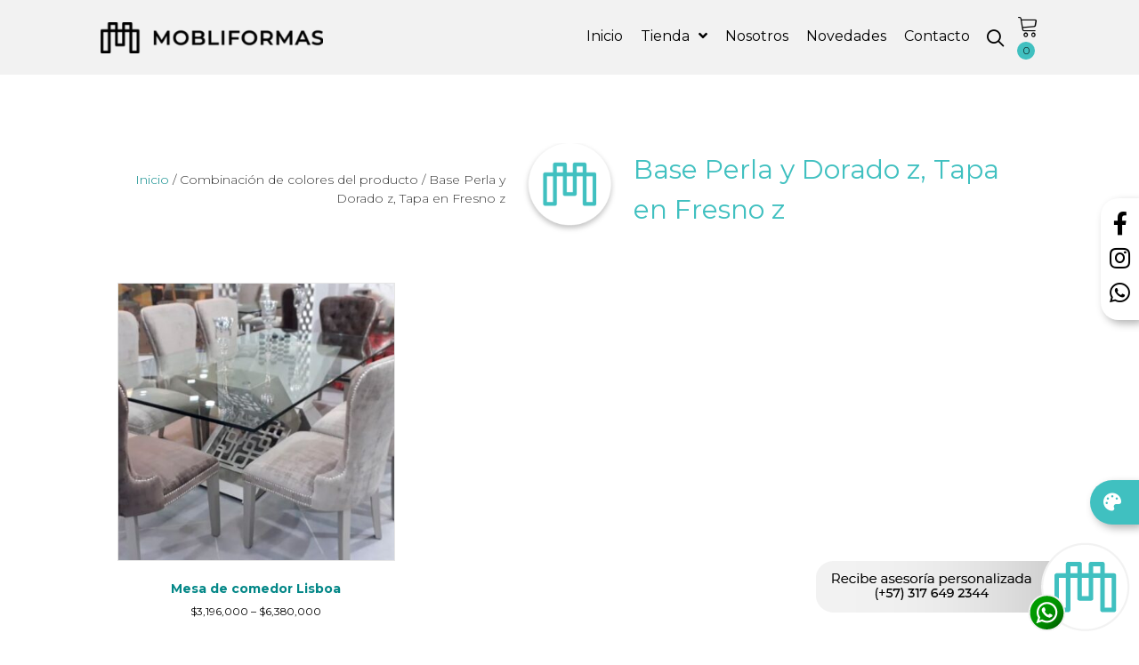

--- FILE ---
content_type: text/html; charset=UTF-8
request_url: https://mobliformas.com/combinacion-de-colores/base-perla-y-dorado-z-tapa-en-fresno-z/
body_size: 10963
content:
<!DOCTYPE html>
<html lang="es">
<head>
<meta charset="UTF-8" />
<meta name='viewport' content='width=device-width, initial-scale=1.0' />
<meta http-equiv='X-UA-Compatible' content='IE=edge' />
<link rel="profile" href="https://gmpg.org/xfn/11" />
<title>Base Perla y Dorado z, Tapa en Fresno z | Mobliformas</title>

<!-- All In One SEO Pack 3.6.2[248,314] -->

<meta name="keywords"  content="colombia,pinterest,diseño,calidad,muebles,fábrica de muebles,producto colombiano,muebles de lujo,diseño interior,dónde hacen muebles,los mejores muebles,mesas,mesa,mesa de centro,salas,sillas,sofás,fábrica,carpintería,muebles auxiliares,muebles en bogotá,dónde comprar muebles,almacenes de muebles,camas para niños,camas grandes,juegos de alcoba,comedores,sillas de comedor,muebles de diseño,muebles en descuento,escritorios,bibliotecas,muebles baratos" />

<link rel="canonical" href="https://mobliformas.com/combinacion-de-colores/base-perla-y-dorado-z-tapa-en-fresno-z/" />
<!-- All In One SEO Pack -->
<link rel='dns-prefetch' href='//cdnjs.cloudflare.com' />
<link rel='dns-prefetch' href='//fonts.googleapis.com' />
<link rel='dns-prefetch' href='//s.w.org' />
<link href='https://fonts.gstatic.com' crossorigin rel='preconnect' />
<link rel="alternate" type="application/rss+xml" title="Mobliformas &raquo; Feed" href="https://mobliformas.com/feed/" />
<link rel="alternate" type="application/rss+xml" title="Mobliformas &raquo; Feed de los comentarios" href="https://mobliformas.com/comments/feed/" />
<link rel="alternate" type="application/rss+xml" title="Mobliformas &raquo; Base Perla y Dorado z, Tapa en Fresno z Combinación de colores Feed" href="https://mobliformas.com/combinacion-de-colores/base-perla-y-dorado-z-tapa-en-fresno-z/feed/" />
		<script>
			window._wpemojiSettings = {"baseUrl":"https:\/\/s.w.org\/images\/core\/emoji\/12.0.0-1\/72x72\/","ext":".png","svgUrl":"https:\/\/s.w.org\/images\/core\/emoji\/12.0.0-1\/svg\/","svgExt":".svg","source":{"concatemoji":"https:\/\/mobliformas.com\/wp-includes\/js\/wp-emoji-release.min.js?ver=5.3.20"}};
			!function(e,a,t){var n,r,o,i=a.createElement("canvas"),p=i.getContext&&i.getContext("2d");function s(e,t){var a=String.fromCharCode;p.clearRect(0,0,i.width,i.height),p.fillText(a.apply(this,e),0,0);e=i.toDataURL();return p.clearRect(0,0,i.width,i.height),p.fillText(a.apply(this,t),0,0),e===i.toDataURL()}function c(e){var t=a.createElement("script");t.src=e,t.defer=t.type="text/javascript",a.getElementsByTagName("head")[0].appendChild(t)}for(o=Array("flag","emoji"),t.supports={everything:!0,everythingExceptFlag:!0},r=0;r<o.length;r++)t.supports[o[r]]=function(e){if(!p||!p.fillText)return!1;switch(p.textBaseline="top",p.font="600 32px Arial",e){case"flag":return s([127987,65039,8205,9895,65039],[127987,65039,8203,9895,65039])?!1:!s([55356,56826,55356,56819],[55356,56826,8203,55356,56819])&&!s([55356,57332,56128,56423,56128,56418,56128,56421,56128,56430,56128,56423,56128,56447],[55356,57332,8203,56128,56423,8203,56128,56418,8203,56128,56421,8203,56128,56430,8203,56128,56423,8203,56128,56447]);case"emoji":return!s([55357,56424,55356,57342,8205,55358,56605,8205,55357,56424,55356,57340],[55357,56424,55356,57342,8203,55358,56605,8203,55357,56424,55356,57340])}return!1}(o[r]),t.supports.everything=t.supports.everything&&t.supports[o[r]],"flag"!==o[r]&&(t.supports.everythingExceptFlag=t.supports.everythingExceptFlag&&t.supports[o[r]]);t.supports.everythingExceptFlag=t.supports.everythingExceptFlag&&!t.supports.flag,t.DOMReady=!1,t.readyCallback=function(){t.DOMReady=!0},t.supports.everything||(n=function(){t.readyCallback()},a.addEventListener?(a.addEventListener("DOMContentLoaded",n,!1),e.addEventListener("load",n,!1)):(e.attachEvent("onload",n),a.attachEvent("onreadystatechange",function(){"complete"===a.readyState&&t.readyCallback()})),(n=t.source||{}).concatemoji?c(n.concatemoji):n.wpemoji&&n.twemoji&&(c(n.twemoji),c(n.wpemoji)))}(window,document,window._wpemojiSettings);
		</script>
		<style>
img.wp-smiley,
img.emoji {
	display: inline !important;
	border: none !important;
	box-shadow: none !important;
	height: 1em !important;
	width: 1em !important;
	margin: 0 .07em !important;
	vertical-align: -0.1em !important;
	background: none !important;
	padding: 0 !important;
}
</style>
	<link rel='stylesheet' id='wp-block-library-css'  href='https://mobliformas.com/wp-includes/css/dist/block-library/style.min.css?ver=5.3.20' media='all' />
<link rel='stylesheet' id='wp-block-library-theme-css'  href='https://mobliformas.com/wp-includes/css/dist/block-library/theme.min.css?ver=5.3.20' media='all' />
<link rel='stylesheet' id='wc-block-style-css'  href='https://mobliformas.com/wp-content/plugins/woocommerce/packages/woocommerce-blocks/build/style.css?ver=2.4.5' media='all' />
<link rel='stylesheet' id='woocommerce-layout-css'  href='https://mobliformas.com/wp-content/plugins/woocommerce/assets/css/woocommerce-layout.css?ver=3.8.3' media='all' />
<link rel='stylesheet' id='woocommerce-smallscreen-css'  href='https://mobliformas.com/wp-content/plugins/woocommerce/assets/css/woocommerce-smallscreen.css?ver=3.8.3' media='only screen and (max-width: 767px)' />
<link rel='stylesheet' id='woocommerce-general-css'  href='https://mobliformas.com/wp-content/plugins/woocommerce/assets/css/woocommerce.css?ver=3.8.3' media='all' />
<style id='woocommerce-inline-inline-css'>
.woocommerce form .form-row .required { visibility: visible; }
</style>
<link rel='stylesheet' id='font-awesome-5-css'  href='https://mobliformas.com/wp-content/plugins/bb-plugin/fonts/fontawesome/5.15.1/css/all.min.css?ver=2.4.2.1' media='all' />
<link rel='stylesheet' id='ultimate-icons-css'  href='https://mobliformas.com/wp-content/uploads/bb-plugin/icons/ultimate-icons/style.css?ver=2.4.2.1' media='all' />
<link rel='stylesheet' id='jquery-magnificpopup-css'  href='https://mobliformas.com/wp-content/plugins/bb-plugin/css/jquery.magnificpopup.min.css?ver=2.4.2.1' media='all' />
<link rel='stylesheet' id='font-awesome-css'  href='https://mobliformas.com/wp-content/plugins/bb-plugin/fonts/fontawesome/5.15.1/css/v4-shims.min.css?ver=2.4.2.1' media='all' />
<link rel='stylesheet' id='foundation-icons-css'  href='https://cdnjs.cloudflare.com/ajax/libs/foundicons/3.0.0/foundation-icons.css?ver=2.4.2.1' media='all' />
<link rel='stylesheet' id='fl-builder-layout-bundle-c6fe0952fe91421366c4839044385a3e-css'  href='https://mobliformas.com/wp-content/uploads/bb-plugin/cache/c6fe0952fe91421366c4839044385a3e-layout-bundle.css?ver=2.4.2.1-1.3.2.2' media='all' />
<link rel='stylesheet' id='rtwpvg-slider-css'  href='https://mobliformas.com/wp-content/plugins/woo-product-variation-gallery/assets/css/slick.min.css?ver=1.8.1' media='all' />
<link rel='stylesheet' id='dashicons-css'  href='https://mobliformas.com/wp-includes/css/dashicons.min.css?ver=5.3.20' media='all' />
<link rel='stylesheet' id='rtwpvg-css'  href='https://mobliformas.com/wp-content/plugins/woo-product-variation-gallery/assets/css/rtwpvg.min.css?ver=1768719067' media='all' />
<style id='rtwpvg-inline-css'>
        
            :root {
                --rtwpvg-thumbnail-gap: 0px;
                --rtwpvg-gallery-margin-bottom: 30px;
            } 
            /* Large Screen / Default Width */
            .rtwpvg-images {
                max-width: 100%;
            } 
            
            /* MD, Desktops */
            
            /* SM Devices, Tablets */
                        @media only screen and (max-width: 768px) {
                .rtwpvg-images {
                    width: 720px;
                    max-width: 100% !important;
                }
            }

            
            /* XSM Devices, Phones */
                        @media only screen and (max-width: 480px) {
                .rtwpvg-images {
                    width: 320px;
                    max-width: 100% !important;
                }
            }

                    
        
</style>
<link rel='stylesheet' id='wp-jquery-ui-dialog-css'  href='https://mobliformas.com/wp-includes/css/jquery-ui-dialog.min.css?ver=5.3.20' media='all' />
<link rel='stylesheet' id='optin-ninja-frontend-css'  href='https://mobliformas.com/wp-content/plugins/ignicia-optin/css/optin-ninja-frontend.css?ver=2.3.4' media='all' />
<link rel='stylesheet' id='base-css'  href='https://mobliformas.com/wp-content/themes/bb-theme/css/base.min.css?ver=1.7.7' media='all' />
<link rel='stylesheet' id='fl-automator-skin-css'  href='https://mobliformas.com/wp-content/uploads/bb-theme/skin-62671887ae00e.css?ver=1.7.7' media='all' />
<link rel='stylesheet' id='fl-builder-google-fonts-a14f2b08f16885bf5d48d0088da79149-css'  href='//fonts.googleapis.com/css?family=Montserrat%3A300%2C400%2C700%2C400%7CComfortaa%3A400&#038;ver=5.3.20' media='all' />
<script src='https://mobliformas.com/wp-includes/js/jquery/jquery.js?ver=1.12.4-wp'></script>
<script src='https://mobliformas.com/wp-includes/js/jquery/jquery-migrate.min.js?ver=1.4.1'></script>
<script src='https://mobliformas.com/wp-includes/js/imagesloaded.min.js?ver=5.3.20'></script>
<link rel='https://api.w.org/' href='https://mobliformas.com/wp-json/' />
<link rel="EditURI" type="application/rsd+xml" title="RSD" href="https://mobliformas.com/xmlrpc.php?rsd" />
<link rel="wlwmanifest" type="application/wlwmanifest+xml" href="https://mobliformas.com/wp-includes/wlwmanifest.xml" /> 
<meta name="generator" content="WordPress 5.3.20" />
<meta name="generator" content="WooCommerce 3.8.3" />
	<noscript><style>.woocommerce-product-gallery{ opacity: 1 !important; }</style></noscript>
	<link rel="icon" href="https://mobliformas.com/wp-content/uploads/2021/07/favicon.ico" sizes="32x32" />
<link rel="icon" href="https://mobliformas.com/wp-content/uploads/2021/07/favicon.ico" sizes="192x192" />
<link rel="apple-touch-icon-precomposed" href="https://mobliformas.com/wp-content/uploads/2021/07/favicon.ico" />
<meta name="msapplication-TileImage" content="https://mobliformas.com/wp-content/uploads/2021/07/favicon.ico" />
		<style id="wp-custom-css">
			.single-fl-theme-layout .postid-377 .botonpersonalizar {
	display: none;
}		</style>
		</head>
<body data-rsssl=1 class="archive tax-pa_combinacion-de-colores term-base-perla-y-dorado-z-tapa-en-fresno-z term-427 theme-bb-theme woocommerce woocommerce-page woocommerce-no-js fl-theme-builder-header fl-theme-builder-footer fl-theme-builder-archive rtwpvg fl-framework-base fl-preset-default fl-full-width fl-search-active woo-4 woo-products-per-page-16" itemscope="itemscope" itemtype="https://schema.org/WebPage">
<a aria-label="Skip to content" class="fl-screen-reader-text" href="#fl-main-content">Skip to content</a><div class="fl-page">
	<header class="fl-builder-content fl-builder-content-298 fl-builder-global-templates-locked" data-post-id="298" data-type="header" data-sticky="1" data-sticky-breakpoint="medium" data-shrink="1" data-overlay="0" data-overlay-bg="default" data-shrink-image-height="50px" itemscope="itemscope" itemtype="http://schema.org/WPHeader"><div class="fl-row fl-row-full-width fl-row-bg-color fl-node-60648ce7e0226" data-node="60648ce7e0226">
	<div class="fl-row-content-wrap">
								<div class="fl-row-content fl-row-fixed-width fl-node-content">
		
<div class="fl-col-group fl-node-60648d57eadbe fl-col-group-equal-height fl-col-group-align-center fl-col-group-custom-width" data-node="60648d57eadbe">
			<div class="fl-col fl-node-60648e2c9b774 fl-col-small" data-node="60648e2c9b774">
	<div class="fl-col-content fl-node-content">
	<div class="fl-module fl-module-photo fl-node-60648ea80d345" data-node="60648ea80d345">
	<div class="fl-module-content fl-node-content">
		<div class="fl-photo fl-photo-align-left" itemscope itemtype="https://schema.org/ImageObject">
	<div class="fl-photo-content fl-photo-img-png">
				<a href="https://mobliformas.com" target="_self" itemprop="url">
				<img class="fl-photo-img wp-image-535 size-medium" src="https://mobliformas.com/wp-content/uploads/2021/03/logo-mobliformas-negro-1-300x42.png" alt="logo-mobliformas-negro" itemprop="image" height="42" width="300" title="logo-mobliformas-negro"  data-no-lazy="1" srcset="https://mobliformas.com/wp-content/uploads/2021/03/logo-mobliformas-negro-1-300x42.png 300w, https://mobliformas.com/wp-content/uploads/2021/03/logo-mobliformas-negro-1-200x28.png 200w, https://mobliformas.com/wp-content/uploads/2021/03/logo-mobliformas-negro-1.png 565w" sizes="(max-width: 300px) 100vw, 300px" />
				</a>
					</div>
	</div>
	</div>
</div>
	</div>
</div>
			<div class="fl-col fl-node-60648d57eafdf" data-node="60648d57eafdf">
	<div class="fl-col-content fl-node-content">
	<div class="fl-module fl-module-uabb-advanced-menu fl-node-60648e70cdcfe" data-node="60648e70cdcfe">
	<div class="fl-module-content fl-node-content">
			<div class="uabb-creative-menu
	 uabb-creative-menu-accordion-collapse	uabb-menu-default">
		<div class="uabb-creative-menu-mobile-toggle-container"><div class="uabb-creative-menu-mobile-toggle hamburger-label" tabindex="0"><div class="uabb-svg-container"><svg version="1.1" class="hamburger-menu" xmlns="https://www.w3.org/2000/svg" xmlns:xlink="https://www.w3.org/1999/xlink" viewBox="0 0 50 50">
<rect class="uabb-hamburger-menu-top" width="50" height="10"/>
<rect class="uabb-hamburger-menu-middle" y="20" width="50" height="10"/>
<rect class="uabb-hamburger-menu-bottom" y="40" width="50" height="10"/>
</svg>
</div><span class="uabb-creative-menu-mobile-toggle-label">MENU</span></div></div>			<div class="uabb-clear"></div>
					<ul id="menu-menu-principal" class="menu uabb-creative-menu-horizontal uabb-toggle-arrows"><li id="menu-item-311" class="menu-item menu-item-type-post_type menu-item-object-page menu-item-home uabb-creative-menu uabb-cm-style"><a href="https://mobliformas.com/"><span class="menu-item-text">Inicio</span></a></li>
<li id="menu-item-312" class="menu-item menu-item-type-post_type menu-item-object-page menu-item-has-children uabb-has-submenu uabb-creative-menu uabb-cm-style"><div class="uabb-has-submenu-container"><a href="https://mobliformas.com/tienda/"><span class="menu-item-text">Tienda<span class="uabb-menu-toggle"></span></span></a></div>
<ul class="sub-menu">
	<li id="menu-item-405" class="menu-item menu-item-type-taxonomy menu-item-object-product_cat menu-item-has-children uabb-has-submenu uabb-creative-menu uabb-cm-style"><div class="uabb-has-submenu-container"><a href="https://mobliformas.com/categoria-producto/salas/"><span class="menu-item-text">Salas<span class="uabb-menu-toggle"></span></span></a></div>
	<ul class="sub-menu">
		<li id="menu-item-3445" class="menu-item menu-item-type-taxonomy menu-item-object-product_cat uabb-creative-menu uabb-cm-style"><a href="https://mobliformas.com/categoria-producto/salas/mesas-de-centro/"><span class="menu-item-text">Mesas de centro</span></a></li>
		<li id="menu-item-3461" class="menu-item menu-item-type-taxonomy menu-item-object-product_cat uabb-creative-menu uabb-cm-style"><a href="https://mobliformas.com/categoria-producto/salas/puff/"><span class="menu-item-text">Puff</span></a></li>
		<li id="menu-item-3446" class="menu-item menu-item-type-taxonomy menu-item-object-product_cat uabb-creative-menu uabb-cm-style"><a href="https://mobliformas.com/categoria-producto/salas/sillas-auxiliares/"><span class="menu-item-text">Sillas auxiliares</span></a></li>
		<li id="menu-item-3462" class="menu-item menu-item-type-taxonomy menu-item-object-product_cat uabb-creative-menu uabb-cm-style"><a href="https://mobliformas.com/categoria-producto/salas/sillas-comedor-salas/"><span class="menu-item-text">Sillas comedor</span></a></li>
		<li id="menu-item-3463" class="menu-item menu-item-type-taxonomy menu-item-object-product_cat uabb-creative-menu uabb-cm-style"><a href="https://mobliformas.com/categoria-producto/salas/sofas/"><span class="menu-item-text">Sofás</span></a></li>
	</ul>
</li>
	<li id="menu-item-401" class="menu-item menu-item-type-taxonomy menu-item-object-product_cat menu-item-has-children uabb-has-submenu uabb-creative-menu uabb-cm-style"><div class="uabb-has-submenu-container"><a href="https://mobliformas.com/categoria-producto/alcobas/"><span class="menu-item-text">Alcobas<span class="uabb-menu-toggle"></span></span></a></div>
	<ul class="sub-menu">
		<li id="menu-item-4274" class="menu-item menu-item-type-taxonomy menu-item-object-product_cat uabb-creative-menu uabb-cm-style"><a href="https://mobliformas.com/categoria-producto/alcobas/camas/"><span class="menu-item-text">Cama</span></a></li>
		<li id="menu-item-3448" class="menu-item menu-item-type-taxonomy menu-item-object-product_cat uabb-creative-menu uabb-cm-style"><a href="https://mobliformas.com/categoria-producto/alcobas/nocheros/"><span class="menu-item-text">Nocheros</span></a></li>
	</ul>
</li>
	<li id="menu-item-403" class="menu-item menu-item-type-taxonomy menu-item-object-product_cat menu-item-has-children uabb-has-submenu uabb-creative-menu uabb-cm-style"><div class="uabb-has-submenu-container"><a href="https://mobliformas.com/categoria-producto/comedores/"><span class="menu-item-text">Comedores<span class="uabb-menu-toggle"></span></span></a></div>
	<ul class="sub-menu">
		<li id="menu-item-3452" class="menu-item menu-item-type-taxonomy menu-item-object-product_cat uabb-creative-menu uabb-cm-style"><a href="https://mobliformas.com/categoria-producto/comedores/mesas-comedor/"><span class="menu-item-text">Mesas comedor</span></a></li>
		<li id="menu-item-3453" class="menu-item menu-item-type-taxonomy menu-item-object-product_cat uabb-creative-menu uabb-cm-style"><a href="https://mobliformas.com/categoria-producto/comedores/sillas-comedor/"><span class="menu-item-text">Sillas comedor</span></a></li>
	</ul>
</li>
	<li id="menu-item-402" class="menu-item menu-item-type-taxonomy menu-item-object-product_cat menu-item-has-children uabb-has-submenu uabb-creative-menu uabb-cm-style"><div class="uabb-has-submenu-container"><a href="https://mobliformas.com/categoria-producto/auxiliares/"><span class="menu-item-text">Auxiliares<span class="uabb-menu-toggle"></span></span></a></div>
	<ul class="sub-menu">
		<li id="menu-item-3460" class="menu-item menu-item-type-taxonomy menu-item-object-product_cat uabb-creative-menu uabb-cm-style"><a href="https://mobliformas.com/categoria-producto/salas/comoda/"><span class="menu-item-text">Cómoda</span></a></li>
		<li id="menu-item-3449" class="menu-item menu-item-type-taxonomy menu-item-object-product_cat uabb-creative-menu uabb-cm-style"><a href="https://mobliformas.com/categoria-producto/auxiliares/consolas/"><span class="menu-item-text">Consolas</span></a></li>
		<li id="menu-item-3450" class="menu-item menu-item-type-taxonomy menu-item-object-product_cat uabb-creative-menu uabb-cm-style"><a href="https://mobliformas.com/categoria-producto/auxiliares/espejos/"><span class="menu-item-text">Espejos</span></a></li>
		<li id="menu-item-3451" class="menu-item menu-item-type-taxonomy menu-item-object-product_cat uabb-creative-menu uabb-cm-style"><a href="https://mobliformas.com/categoria-producto/auxiliares/pedestales/"><span class="menu-item-text">Pedestales</span></a></li>
	</ul>
</li>
	<li id="menu-item-404" class="menu-item menu-item-type-taxonomy menu-item-object-product_cat menu-item-has-children uabb-has-submenu uabb-creative-menu uabb-cm-style"><div class="uabb-has-submenu-container"><a href="https://mobliformas.com/categoria-producto/especiales/"><span class="menu-item-text">Especiales<span class="uabb-menu-toggle"></span></span></a></div>
	<ul class="sub-menu">
		<li id="menu-item-3454" class="menu-item menu-item-type-taxonomy menu-item-object-product_cat uabb-creative-menu uabb-cm-style"><a href="https://mobliformas.com/categoria-producto/especiales/armarios/"><span class="menu-item-text">Armarios</span></a></li>
		<li id="menu-item-3455" class="menu-item menu-item-type-taxonomy menu-item-object-product_cat uabb-creative-menu uabb-cm-style"><a href="https://mobliformas.com/categoria-producto/especiales/centros-de-entretenimiento/"><span class="menu-item-text">Centros de entretenimiento</span></a></li>
		<li id="menu-item-3456" class="menu-item menu-item-type-taxonomy menu-item-object-product_cat uabb-creative-menu uabb-cm-style"><a href="https://mobliformas.com/categoria-producto/especiales/cocinas/"><span class="menu-item-text">Cocinas</span></a></li>
		<li id="menu-item-3457" class="menu-item menu-item-type-taxonomy menu-item-object-product_cat uabb-creative-menu uabb-cm-style"><a href="https://mobliformas.com/categoria-producto/especiales/muebles-a-medida/"><span class="menu-item-text">Muebles a medida</span></a></li>
		<li id="menu-item-3458" class="menu-item menu-item-type-taxonomy menu-item-object-product_cat uabb-creative-menu uabb-cm-style"><a href="https://mobliformas.com/categoria-producto/especiales/piezas-tematicas/"><span class="menu-item-text">Piezas temáticas</span></a></li>
		<li id="menu-item-3459" class="menu-item menu-item-type-taxonomy menu-item-object-product_cat uabb-creative-menu uabb-cm-style"><a href="https://mobliformas.com/categoria-producto/especiales/puertas/"><span class="menu-item-text">Puertas</span></a></li>
	</ul>
</li>
</ul>
</li>
<li id="menu-item-388" class="menu-item menu-item-type-post_type menu-item-object-page uabb-creative-menu uabb-cm-style"><a href="https://mobliformas.com/nosotros/"><span class="menu-item-text">Nosotros</span></a></li>
<li id="menu-item-442" class="menu-item menu-item-type-post_type menu-item-object-page uabb-creative-menu uabb-cm-style"><a href="https://mobliformas.com/novedades/"><span class="menu-item-text">Novedades</span></a></li>
<li id="menu-item-400" class="menu-item menu-item-type-post_type menu-item-object-page uabb-creative-menu uabb-cm-style"><a href="https://mobliformas.com/contacto/"><span class="menu-item-text">Contacto</span></a></li>
</ul>	</div>

	<div class="uabb-creative-menu-mobile-toggle-container"><div class="uabb-creative-menu-mobile-toggle hamburger-label" tabindex="0"><div class="uabb-svg-container"><svg version="1.1" class="hamburger-menu" xmlns="https://www.w3.org/2000/svg" xmlns:xlink="https://www.w3.org/1999/xlink" viewBox="0 0 50 50">
<rect class="uabb-hamburger-menu-top" width="50" height="10"/>
<rect class="uabb-hamburger-menu-middle" y="20" width="50" height="10"/>
<rect class="uabb-hamburger-menu-bottom" y="40" width="50" height="10"/>
</svg>
</div><span class="uabb-creative-menu-mobile-toggle-label">MENU</span></div></div>			<div class="uabb-creative-menu
			 uabb-creative-menu-accordion-collapse			full-screen">
				<div class="uabb-clear"></div>
				<div class="uabb-menu-overlay uabb-overlay-fade"> <div class="uabb-menu-close-btn"></div>						<ul id="menu-menu-principal-1" class="menu uabb-creative-menu-horizontal uabb-toggle-arrows"><li id="menu-item-311" class="menu-item menu-item-type-post_type menu-item-object-page menu-item-home uabb-creative-menu uabb-cm-style"><a href="https://mobliformas.com/"><span class="menu-item-text">Inicio</span></a></li>
<li id="menu-item-312" class="menu-item menu-item-type-post_type menu-item-object-page menu-item-has-children uabb-has-submenu uabb-creative-menu uabb-cm-style"><div class="uabb-has-submenu-container"><a href="https://mobliformas.com/tienda/"><span class="menu-item-text">Tienda<span class="uabb-menu-toggle"></span></span></a></div>
<ul class="sub-menu">
	<li id="menu-item-405" class="menu-item menu-item-type-taxonomy menu-item-object-product_cat menu-item-has-children uabb-has-submenu uabb-creative-menu uabb-cm-style"><div class="uabb-has-submenu-container"><a href="https://mobliformas.com/categoria-producto/salas/"><span class="menu-item-text">Salas<span class="uabb-menu-toggle"></span></span></a></div>
	<ul class="sub-menu">
		<li id="menu-item-3445" class="menu-item menu-item-type-taxonomy menu-item-object-product_cat uabb-creative-menu uabb-cm-style"><a href="https://mobliformas.com/categoria-producto/salas/mesas-de-centro/"><span class="menu-item-text">Mesas de centro</span></a></li>
		<li id="menu-item-3461" class="menu-item menu-item-type-taxonomy menu-item-object-product_cat uabb-creative-menu uabb-cm-style"><a href="https://mobliformas.com/categoria-producto/salas/puff/"><span class="menu-item-text">Puff</span></a></li>
		<li id="menu-item-3446" class="menu-item menu-item-type-taxonomy menu-item-object-product_cat uabb-creative-menu uabb-cm-style"><a href="https://mobliformas.com/categoria-producto/salas/sillas-auxiliares/"><span class="menu-item-text">Sillas auxiliares</span></a></li>
		<li id="menu-item-3462" class="menu-item menu-item-type-taxonomy menu-item-object-product_cat uabb-creative-menu uabb-cm-style"><a href="https://mobliformas.com/categoria-producto/salas/sillas-comedor-salas/"><span class="menu-item-text">Sillas comedor</span></a></li>
		<li id="menu-item-3463" class="menu-item menu-item-type-taxonomy menu-item-object-product_cat uabb-creative-menu uabb-cm-style"><a href="https://mobliformas.com/categoria-producto/salas/sofas/"><span class="menu-item-text">Sofás</span></a></li>
	</ul>
</li>
	<li id="menu-item-401" class="menu-item menu-item-type-taxonomy menu-item-object-product_cat menu-item-has-children uabb-has-submenu uabb-creative-menu uabb-cm-style"><div class="uabb-has-submenu-container"><a href="https://mobliformas.com/categoria-producto/alcobas/"><span class="menu-item-text">Alcobas<span class="uabb-menu-toggle"></span></span></a></div>
	<ul class="sub-menu">
		<li id="menu-item-4274" class="menu-item menu-item-type-taxonomy menu-item-object-product_cat uabb-creative-menu uabb-cm-style"><a href="https://mobliformas.com/categoria-producto/alcobas/camas/"><span class="menu-item-text">Cama</span></a></li>
		<li id="menu-item-3448" class="menu-item menu-item-type-taxonomy menu-item-object-product_cat uabb-creative-menu uabb-cm-style"><a href="https://mobliformas.com/categoria-producto/alcobas/nocheros/"><span class="menu-item-text">Nocheros</span></a></li>
	</ul>
</li>
	<li id="menu-item-403" class="menu-item menu-item-type-taxonomy menu-item-object-product_cat menu-item-has-children uabb-has-submenu uabb-creative-menu uabb-cm-style"><div class="uabb-has-submenu-container"><a href="https://mobliformas.com/categoria-producto/comedores/"><span class="menu-item-text">Comedores<span class="uabb-menu-toggle"></span></span></a></div>
	<ul class="sub-menu">
		<li id="menu-item-3452" class="menu-item menu-item-type-taxonomy menu-item-object-product_cat uabb-creative-menu uabb-cm-style"><a href="https://mobliformas.com/categoria-producto/comedores/mesas-comedor/"><span class="menu-item-text">Mesas comedor</span></a></li>
		<li id="menu-item-3453" class="menu-item menu-item-type-taxonomy menu-item-object-product_cat uabb-creative-menu uabb-cm-style"><a href="https://mobliformas.com/categoria-producto/comedores/sillas-comedor/"><span class="menu-item-text">Sillas comedor</span></a></li>
	</ul>
</li>
	<li id="menu-item-402" class="menu-item menu-item-type-taxonomy menu-item-object-product_cat menu-item-has-children uabb-has-submenu uabb-creative-menu uabb-cm-style"><div class="uabb-has-submenu-container"><a href="https://mobliformas.com/categoria-producto/auxiliares/"><span class="menu-item-text">Auxiliares<span class="uabb-menu-toggle"></span></span></a></div>
	<ul class="sub-menu">
		<li id="menu-item-3460" class="menu-item menu-item-type-taxonomy menu-item-object-product_cat uabb-creative-menu uabb-cm-style"><a href="https://mobliformas.com/categoria-producto/salas/comoda/"><span class="menu-item-text">Cómoda</span></a></li>
		<li id="menu-item-3449" class="menu-item menu-item-type-taxonomy menu-item-object-product_cat uabb-creative-menu uabb-cm-style"><a href="https://mobliformas.com/categoria-producto/auxiliares/consolas/"><span class="menu-item-text">Consolas</span></a></li>
		<li id="menu-item-3450" class="menu-item menu-item-type-taxonomy menu-item-object-product_cat uabb-creative-menu uabb-cm-style"><a href="https://mobliformas.com/categoria-producto/auxiliares/espejos/"><span class="menu-item-text">Espejos</span></a></li>
		<li id="menu-item-3451" class="menu-item menu-item-type-taxonomy menu-item-object-product_cat uabb-creative-menu uabb-cm-style"><a href="https://mobliformas.com/categoria-producto/auxiliares/pedestales/"><span class="menu-item-text">Pedestales</span></a></li>
	</ul>
</li>
	<li id="menu-item-404" class="menu-item menu-item-type-taxonomy menu-item-object-product_cat menu-item-has-children uabb-has-submenu uabb-creative-menu uabb-cm-style"><div class="uabb-has-submenu-container"><a href="https://mobliformas.com/categoria-producto/especiales/"><span class="menu-item-text">Especiales<span class="uabb-menu-toggle"></span></span></a></div>
	<ul class="sub-menu">
		<li id="menu-item-3454" class="menu-item menu-item-type-taxonomy menu-item-object-product_cat uabb-creative-menu uabb-cm-style"><a href="https://mobliformas.com/categoria-producto/especiales/armarios/"><span class="menu-item-text">Armarios</span></a></li>
		<li id="menu-item-3455" class="menu-item menu-item-type-taxonomy menu-item-object-product_cat uabb-creative-menu uabb-cm-style"><a href="https://mobliformas.com/categoria-producto/especiales/centros-de-entretenimiento/"><span class="menu-item-text">Centros de entretenimiento</span></a></li>
		<li id="menu-item-3456" class="menu-item menu-item-type-taxonomy menu-item-object-product_cat uabb-creative-menu uabb-cm-style"><a href="https://mobliformas.com/categoria-producto/especiales/cocinas/"><span class="menu-item-text">Cocinas</span></a></li>
		<li id="menu-item-3457" class="menu-item menu-item-type-taxonomy menu-item-object-product_cat uabb-creative-menu uabb-cm-style"><a href="https://mobliformas.com/categoria-producto/especiales/muebles-a-medida/"><span class="menu-item-text">Muebles a medida</span></a></li>
		<li id="menu-item-3458" class="menu-item menu-item-type-taxonomy menu-item-object-product_cat uabb-creative-menu uabb-cm-style"><a href="https://mobliformas.com/categoria-producto/especiales/piezas-tematicas/"><span class="menu-item-text">Piezas temáticas</span></a></li>
		<li id="menu-item-3459" class="menu-item menu-item-type-taxonomy menu-item-object-product_cat uabb-creative-menu uabb-cm-style"><a href="https://mobliformas.com/categoria-producto/especiales/puertas/"><span class="menu-item-text">Puertas</span></a></li>
	</ul>
</li>
</ul>
</li>
<li id="menu-item-388" class="menu-item menu-item-type-post_type menu-item-object-page uabb-creative-menu uabb-cm-style"><a href="https://mobliformas.com/nosotros/"><span class="menu-item-text">Nosotros</span></a></li>
<li id="menu-item-442" class="menu-item menu-item-type-post_type menu-item-object-page uabb-creative-menu uabb-cm-style"><a href="https://mobliformas.com/novedades/"><span class="menu-item-text">Novedades</span></a></li>
<li id="menu-item-400" class="menu-item menu-item-type-post_type menu-item-object-page uabb-creative-menu uabb-cm-style"><a href="https://mobliformas.com/contacto/"><span class="menu-item-text">Contacto</span></a></li>
</ul>				</div>
			</div>
				</div>
</div>
	</div>
</div>
			<div class="fl-col fl-node-60b0ef4637c66 fl-col-small fl-col-has-cols" data-node="60b0ef4637c66">
	<div class="fl-col-content fl-node-content">
	
<div class="fl-col-group fl-node-60b0f0bf367f0 fl-col-group-nested fl-col-group-equal-height fl-col-group-align-center fl-col-group-custom-width" data-node="60b0f0bf367f0">
			<div class="fl-col fl-node-60b0f0bf36938 fl-col-small" data-node="60b0f0bf36938">
	<div class="fl-col-content fl-node-content">
	<div class="fl-module fl-module-search fl-node-60b0ee3268c87" data-node="60b0ee3268c87">
	<div class="fl-module-content fl-node-content">
		<div class="fl-search-form fl-search-form-button fl-search-button-fullscreen fl-search-button-right fl-search-form-width-auto fl-search-form-right"
	>
	<div class="fl-search-form-wrap">
		<div class="fl-search-form-fields">
			<div class="fl-search-form-input-wrap">
				<form role="search" aria-label="Search form" method="get" action="https://mobliformas.com/">
	<div class="fl-form-field">
		<input type="search" aria-label="Search input" class="fl-search-text" placeholder="Buscar..." value="" name="s" />

			</div>
	</form>
			</div>
			<div class="fl-button-wrap fl-button-width-auto fl-button-right fl-button-has-icon">
			<a href="#" target="_self" class="fl-button" role="button">
					<i class="fl-button-icon fl-button-icon-before ua-icon ua-icon-search" aria-hidden="true"></i>
							</a>
</div>
		</div>
	</div>
</div>
	</div>
</div>
	</div>
</div>
			<div class="fl-col fl-node-60b0f0bf3693e fl-col-small" data-node="60b0f0bf3693e">
	<div class="fl-col-content fl-node-content">
	<div class="fl-module fl-module-uabb-woo-mini-cart fl-node-6064eac983483" data-node="6064eac983483">
	<div class="fl-module-content fl-node-content">
			<div class="uabb-woo-mini-cart ">
	<div class="uabb-mini-cart-btn">
		<a class="uabb-cart-btn-contents">
			<span class="uabb-cart-button-wrap uabb-badge-style-inline">
			
				<i class="ua-icon ua-icon-cart uabb-cart-btn-icon"></i>

								<span class="uabb-cart-btn-badge uabb-cart-badge-inline">
					0				</span>
						</span>
		</a>
	</div>

			<div class="uabb-cart-off-canvas-wrap uabb-cart-off-canvas-wrap-close">
				<div class="uabb-mini-cart-content uabb-cart-style-off-canvas uabb-cart-off-canvas-close uabb-offcanvas-position-at-right">
									<div class="uabb-cart-off-canvas__close-btn"><i class="fa fa-times"></i></div>
								<div class="uabb-mini-cart-title">
					<p>Carrito de compras</p>
				</div>
				<div class="uabb-mini-cart-header">
					<div class="uabb-mini-cart-icon-wrap">
													<i class="ua-icon ua-icon-cart uabb-mini-cart-header-icon"></i>
												<span class="uabb-mini-cart-header-badge">
							0						</span>
					</div>
					<span class="uabb-mini-cart-header-text">
						Sub-Total: <span class="woocommerce-Price-amount amount"><span class="woocommerce-Price-currencySymbol">&#036;</span>0</span>					</span>
				</div>
				<div class="uabb-mini-cart-items">

	<p class="woocommerce-mini-cart__empty-message">No hay productos en el carrito.</p>


</div>
				<div class="uabb-mini-cart-message"><p><span style="vertical-align: inherit;"><span style="vertical-align: inherit;"><span style="vertical-align: inherit;"><span style="vertical-align: inherit;"><span style="vertical-align: inherit;"><span style="vertical-align: inherit;">¡Pago 100% seguro!</span></span></span></span></span></span></p></div>
			</div>
			<div class="uabb-overlay"></div>
	
		</div>
	</div>
	</div>
</div>
	</div>
</div>
	</div>
	</div>
</div>
	</div>
		</div>
	</div>
</div>
</header><div class="uabb-js-breakpoint" style="display: none;"></div>	<div id="fl-main-content" class="fl-page-content" itemprop="mainContentOfPage" role="main">

		<div class="fl-builder-content fl-builder-content-351 fl-builder-global-templates-locked" data-post-id="351"><div class="fl-row fl-row-full-width fl-row-bg-none fl-node-606b799bcb765" data-node="606b799bcb765">
	<div class="fl-row-content-wrap">
								<div class="fl-row-content fl-row-fixed-width fl-node-content">
		
<div class="fl-col-group fl-node-606b7a39c0040 fl-col-group-equal-height fl-col-group-align-center" data-node="606b7a39c0040">
			<div class="fl-col fl-node-606b7a39c0274 fl-col-small" data-node="606b7a39c0274">
	<div class="fl-col-content fl-node-content">
	<div class="fl-module fl-module-fl-woo-breadcrumb fl-node-606b7a03ecd0a" data-node="606b7a03ecd0a">
	<div class="fl-module-content fl-node-content">
		<nav class="woocommerce-breadcrumb"><a href="https://mobliformas.com">Inicio</a>&nbsp;&#47;&nbsp;Combinación de colores del producto&nbsp;&#47;&nbsp;Base Perla y Dorado z, Tapa en Fresno z</nav>	</div>
</div>
	</div>
</div>
			<div class="fl-col fl-node-606b7a39c027d fl-col-small" data-node="606b7a39c027d">
	<div class="fl-col-content fl-node-content">
	<div class="fl-module fl-module-photo fl-node-606b7a601d789" data-node="606b7a601d789">
	<div class="fl-module-content fl-node-content">
		<div class="fl-photo fl-photo-align-center" itemscope itemtype="https://schema.org/ImageObject">
	<div class="fl-photo-content fl-photo-img-png">
				<img class="fl-photo-img" src="https://mobliformas.com/wp-content/plugins/bb-plugin/img/pixel.png" alt="" itemprop="image"  />
					</div>
	</div>
	</div>
</div>
	</div>
</div>
			<div class="fl-col fl-node-606b7a7e34ed8 fl-col-small" data-node="606b7a7e34ed8">
	<div class="fl-col-content fl-node-content">
	<div class="fl-module fl-module-heading fl-node-606b7a8e70269" data-node="606b7a8e70269">
	<div class="fl-module-content fl-node-content">
		<h2 class="fl-heading">
		<span class="fl-heading-text">Base Perla y Dorado z, Tapa en Fresno z</span>
	</h2>
	</div>
</div>
	</div>
</div>
	</div>

<div class="fl-col-group fl-node-606b8d248218d" data-node="606b8d248218d">
			<div class="fl-col fl-node-606b8d2482307" data-node="606b8d2482307">
	<div class="fl-col-content fl-node-content">
	<div class="fl-module fl-module-uabb-woo-products fl-node-606b7c19cae2a" data-node="606b7c19cae2a">
	<div class="fl-module-content fl-node-content">
		
<div class="uabb-woo-products uabb-woo-products-grid uabb-woo-products-modern" data-nonce=9522162436 >
	<div class="uabb-woocommerce">
		<div class="uabb-woo-products-inner uabb-woo--align-center uabb-woo--align-mobile-center uabb-woo-product__hover-zoom uabb-woo-product__hover-zoom uabb-sale-flash-circle uabb-featured-flash-circle columns-3 uabb-woo-product__column-3 uabb-woo-product__column-tablet-2 uabb-woo-product__column-mobile-1">
		<ul class="products columns-3">

<li class=" post-4060 product first instock taxable shipping-taxable purchasable product-type-variable">
	<div class="uabb-woo-product-wrapper">
		<div class="uabb-woo-products-thumbnail-wrap"><div class="uabb-flash-container "></div><a href="https://mobliformas.com/producto/mesa-de-comedor-lisboa/" class="woocommerce-LoopProduct-link woocommerce-loop-product__link"><img width="400" height="400" src="https://mobliformas.com/wp-content/uploads/2021/10/mesa-de-comedor-lisboa-400x400.jpg" class="attachment-woocommerce_thumbnail size-woocommerce_thumbnail" alt="" srcset="https://mobliformas.com/wp-content/uploads/2021/10/mesa-de-comedor-lisboa-400x400.jpg 400w, https://mobliformas.com/wp-content/uploads/2021/10/mesa-de-comedor-lisboa-150x150.jpg 150w" sizes="(max-width: 400px) 100vw, 400px" /></a><div class="uabb-product-actions"><div class="uabb-action-item-wrap uabb-quick-view-btn" data-product_id="4060"><span class="uabb-action-item fa fa-eye"></span><span class="uabb-action-tooltip">Quick View</span></div></div></div><div class="uabb-woo-products-summary-wrap"><a href="https://mobliformas.com/producto/mesa-de-comedor-lisboa/" class="uabb-loop-product__link"><h2 class="woocommerce-loop-product__title">Mesa de comedor Lisboa</h2></a>
	<span class="price"><span class="woocommerce-Price-amount amount"><span class="woocommerce-Price-currencySymbol">&#36;</span>3,196,000</span> &ndash; <span class="woocommerce-Price-amount amount"><span class="woocommerce-Price-currencySymbol">&#36;</span>6,380,000</span></span>
</div>	</div>
</li>
</ul>
		</div>
	</div>

	<div class="uabb-quick-view-606b7c19cae2a">
	<div class="uabb-quick-view-bg"><div class="uabb-quick-view-loader"></div></div>
	<div id="uabb-quick-view-modal">
		<div class="uabb-content-main-wrapper"><!--
		--><div class="uabb-content-main">
				<div class="uabb-lightbox-content">
					<div class="uabb-content-main-head">
						<a href="#" id="uabb-quick-view-close" class="uabb-quick-view-close-btn fa fa-close"></a>
					</div>
					<div id="uabb-quick-view-content" class="woocommerce single-product"></div>
				</div>
			</div>
		</div>
	</div>
</div>
</div>
	</div>
</div>
	</div>
</div>
	</div>
		</div>
	</div>
</div>
<div class="fl-row fl-row-full-width fl-row-bg-none fl-node-6144e5afb7284" data-node="6144e5afb7284">
	<div class="fl-row-content-wrap">
								<div class="fl-row-content fl-row-fixed-width fl-node-content">
		
<div class="fl-col-group fl-node-6144e591cd6ab" data-node="6144e591cd6ab">
			<div class="fl-col fl-node-6144e591cd6b7 fl-col-small" data-node="6144e591cd6b7">
	<div class="fl-col-content fl-node-content">
	<div class="fl-module fl-module-flip-box fl-node-6144e591cd6c2" data-node="6144e591cd6c2">
	<div class="fl-module-content fl-node-content">
		
<div class="uabb-module-content uabb-flip-box-wrap">
	<div class="uabb-flip-box  vertical_flip_top uabb-custom-height">
		<div class="uabb-flip-box uabb-flip-box-outter">
			<div class="uabb-face uabb-front ">
				<div class="uabb-flip-box-section uabb-flip-box-section-vertical-middle">
					<div class="uabb-module-content uabb-imgicon-wrap">		
					<div class="uabb-image
		 uabb-image-crop-simple		" itemscope itemtype="https://schema.org/ImageObject">
			<div class="uabb-image-content">
				<img class="uabb-photo-img wp-image-3441 size-medium" src="https://mobliformas.com/wp-content/uploads/2021/10/icono-salas-300x300.png" alt="icono-salas" title="icono-salas" itemprop="image" srcset="https://mobliformas.com/wp-content/uploads/2021/10/icono-salas-300x300.png 300w, https://mobliformas.com/wp-content/uploads/2021/10/icono-salas-150x150.png 150w, https://mobliformas.com/wp-content/uploads/2021/10/icono-salas-400x400.png 400w, https://mobliformas.com/wp-content/uploads/2021/10/icono-salas-200x200.png 200w, https://mobliformas.com/wp-content/uploads/2021/10/icono-salas.png 601w" sizes="(max-width: 300px) 100vw, 300px" />
			</div>
		</div>

		</div>										<h3 class="uabb-face-text-title">Salas</h3>
										</div>
			</div><!-- END .front -->
			<div class="uabb-face uabb-back">
				<div class="uabb-flip-box-section uabb-flip-box-section-vertical-middle">
										<h3 class="uabb-back-text-title">Salas</h3>
						
<div class="uabb-module-content uabb-button-wrap uabb-creative-button-wrap uabb-button-width-auto uabb-creative-button-width-auto uabb-button-center uabb-creative-button-center uabb-button-reponsive-center uabb-creative-button-reponsive-center uabb-button-has-icon uabb-creative-button-has-icon">
			<a href="https://mobliformas.com/categoria-producto/salas/" target="_self"  class="uabb-button  uabb-creative-button uabb-creative-flat-btn  uabb-none-btn  "  role="button">
							<span class="uabb-button-text uabb-creative-button-text">Ver productos</span>
												<i class="uabb-button-icon uabb-creative-button-icon uabb-button-icon-after uabb-creative-button-icon-after fas fa-angle-right"></i>
							
						
		</a>
	</div>




				</div>
			</div><!-- END .back -->
		</div> <!-- ifb-flip-box -->
	</div> <!-- flip-box -->
</div>
	</div>
</div>
	</div>
</div>
			<div class="fl-col fl-node-6144e591cd6b9 fl-col-small" data-node="6144e591cd6b9">
	<div class="fl-col-content fl-node-content">
	<div class="fl-module fl-module-flip-box fl-node-6144e591cd6c4" data-node="6144e591cd6c4">
	<div class="fl-module-content fl-node-content">
		
<div class="uabb-module-content uabb-flip-box-wrap">
	<div class="uabb-flip-box  vertical_flip_top uabb-custom-height">
		<div class="uabb-flip-box uabb-flip-box-outter">
			<div class="uabb-face uabb-front ">
				<div class="uabb-flip-box-section uabb-flip-box-section-vertical-middle">
					<div class="uabb-module-content uabb-imgicon-wrap">		
					<div class="uabb-image
		 uabb-image-crop-simple		" itemscope itemtype="https://schema.org/ImageObject">
			<div class="uabb-image-content">
				<img class="uabb-photo-img wp-image-2514 size-medium" src="https://mobliformas.com/wp-content/uploads/2021/09/icono-alcobas-300x300.png" alt="icono-alcobas" title="icono-alcobas" itemprop="image" srcset="https://mobliformas.com/wp-content/uploads/2021/09/icono-alcobas-300x300.png 300w, https://mobliformas.com/wp-content/uploads/2021/09/icono-alcobas-150x150.png 150w, https://mobliformas.com/wp-content/uploads/2021/09/icono-alcobas-400x400.png 400w, https://mobliformas.com/wp-content/uploads/2021/09/icono-alcobas-200x200.png 200w, https://mobliformas.com/wp-content/uploads/2021/09/icono-alcobas.png 600w" sizes="(max-width: 300px) 100vw, 300px" />
			</div>
		</div>

		</div>										<h3 class="uabb-face-text-title">Alcobas</h3>
										</div>
			</div><!-- END .front -->
			<div class="uabb-face uabb-back">
				<div class="uabb-flip-box-section uabb-flip-box-section-vertical-middle">
										<h3 class="uabb-back-text-title">Alcobas</h3>
						
<div class="uabb-module-content uabb-button-wrap uabb-creative-button-wrap uabb-button-width-auto uabb-creative-button-width-auto uabb-button-center uabb-creative-button-center uabb-button-reponsive-center uabb-creative-button-reponsive-center uabb-button-has-icon uabb-creative-button-has-icon">
			<a href="https://mobliformas.com/categoria-producto/alcobas/" target="_self"  class="uabb-button  uabb-creative-button uabb-creative-flat-btn  uabb-none-btn  "  role="button">
							<span class="uabb-button-text uabb-creative-button-text">Ver productos</span>
												<i class="uabb-button-icon uabb-creative-button-icon uabb-button-icon-after uabb-creative-button-icon-after fas fa-angle-right"></i>
							
						
		</a>
	</div>




				</div>
			</div><!-- END .back -->
		</div> <!-- ifb-flip-box -->
	</div> <!-- flip-box -->
</div>
	</div>
</div>
	</div>
</div>
			<div class="fl-col fl-node-6144e591cd6bb fl-col-small" data-node="6144e591cd6bb">
	<div class="fl-col-content fl-node-content">
	<div class="fl-module fl-module-flip-box fl-node-6144e591cd6c7" data-node="6144e591cd6c7">
	<div class="fl-module-content fl-node-content">
		
<div class="uabb-module-content uabb-flip-box-wrap">
	<div class="uabb-flip-box  vertical_flip_top uabb-custom-height">
		<div class="uabb-flip-box uabb-flip-box-outter">
			<div class="uabb-face uabb-front ">
				<div class="uabb-flip-box-section uabb-flip-box-section-vertical-middle">
					<div class="uabb-module-content uabb-imgicon-wrap">		
					<div class="uabb-image
		 uabb-image-crop-simple		" itemscope itemtype="https://schema.org/ImageObject">
			<div class="uabb-image-content">
				<img class="uabb-photo-img wp-image-2516 size-medium" src="https://mobliformas.com/wp-content/uploads/2021/09/icono-comedores-300x300.png" alt="icono-comedores" title="icono-comedores" itemprop="image" srcset="https://mobliformas.com/wp-content/uploads/2021/09/icono-comedores-300x300.png 300w, https://mobliformas.com/wp-content/uploads/2021/09/icono-comedores-150x150.png 150w, https://mobliformas.com/wp-content/uploads/2021/09/icono-comedores-400x400.png 400w, https://mobliformas.com/wp-content/uploads/2021/09/icono-comedores-200x200.png 200w, https://mobliformas.com/wp-content/uploads/2021/09/icono-comedores.png 601w" sizes="(max-width: 300px) 100vw, 300px" />
			</div>
		</div>

		</div>										<h3 class="uabb-face-text-title">Comedores</h3>
										</div>
			</div><!-- END .front -->
			<div class="uabb-face uabb-back">
				<div class="uabb-flip-box-section uabb-flip-box-section-vertical-middle">
										<h3 class="uabb-back-text-title">Comedores</h3>
						
<div class="uabb-module-content uabb-button-wrap uabb-creative-button-wrap uabb-button-width-auto uabb-creative-button-width-auto uabb-button-center uabb-creative-button-center uabb-button-reponsive-center uabb-creative-button-reponsive-center uabb-button-has-icon uabb-creative-button-has-icon">
			<a href="https://mobliformas.com/categoria-producto/comedores/" target="_self"  class="uabb-button  uabb-creative-button uabb-creative-flat-btn  uabb-none-btn  "  role="button">
							<span class="uabb-button-text uabb-creative-button-text">Ver productos</span>
												<i class="uabb-button-icon uabb-creative-button-icon uabb-button-icon-after uabb-creative-button-icon-after fas fa-angle-right"></i>
							
						
		</a>
	</div>




				</div>
			</div><!-- END .back -->
		</div> <!-- ifb-flip-box -->
	</div> <!-- flip-box -->
</div>
	</div>
</div>
	</div>
</div>
			<div class="fl-col fl-node-6144e591cd6bd fl-col-small" data-node="6144e591cd6bd">
	<div class="fl-col-content fl-node-content">
	<div class="fl-module fl-module-flip-box fl-node-6144e591cd6ca" data-node="6144e591cd6ca">
	<div class="fl-module-content fl-node-content">
		
<div class="uabb-module-content uabb-flip-box-wrap">
	<div class="uabb-flip-box  vertical_flip_top uabb-custom-height">
		<div class="uabb-flip-box uabb-flip-box-outter">
			<div class="uabb-face uabb-front ">
				<div class="uabb-flip-box-section uabb-flip-box-section-vertical-middle">
					<div class="uabb-module-content uabb-imgicon-wrap">		
					<div class="uabb-image
		 uabb-image-crop-simple		" itemscope itemtype="https://schema.org/ImageObject">
			<div class="uabb-image-content">
				<img class="uabb-photo-img wp-image-2515 size-medium" src="https://mobliformas.com/wp-content/uploads/2021/09/icono-auxiliares-300x300.png" alt="icono-auxiliares" title="icono-auxiliares" itemprop="image" srcset="https://mobliformas.com/wp-content/uploads/2021/09/icono-auxiliares-300x300.png 300w, https://mobliformas.com/wp-content/uploads/2021/09/icono-auxiliares-150x150.png 150w, https://mobliformas.com/wp-content/uploads/2021/09/icono-auxiliares-400x400.png 400w, https://mobliformas.com/wp-content/uploads/2021/09/icono-auxiliares-200x200.png 200w, https://mobliformas.com/wp-content/uploads/2021/09/icono-auxiliares.png 600w" sizes="(max-width: 300px) 100vw, 300px" />
			</div>
		</div>

		</div>										<h3 class="uabb-face-text-title">Auxiliares</h3>
										</div>
			</div><!-- END .front -->
			<div class="uabb-face uabb-back">
				<div class="uabb-flip-box-section uabb-flip-box-section-vertical-middle">
										<h3 class="uabb-back-text-title">Auxiliares</h3>
						
<div class="uabb-module-content uabb-button-wrap uabb-creative-button-wrap uabb-button-width-auto uabb-creative-button-width-auto uabb-button-center uabb-creative-button-center uabb-button-reponsive-center uabb-creative-button-reponsive-center uabb-button-has-icon uabb-creative-button-has-icon">
			<a href="https://mobliformas.com/categoria-producto/auxiliares/" target="_self"  class="uabb-button  uabb-creative-button uabb-creative-flat-btn  uabb-none-btn  "  role="button">
							<span class="uabb-button-text uabb-creative-button-text">Ver productos</span>
												<i class="uabb-button-icon uabb-creative-button-icon uabb-button-icon-after uabb-creative-button-icon-after fas fa-angle-right"></i>
							
						
		</a>
	</div>




				</div>
			</div><!-- END .back -->
		</div> <!-- ifb-flip-box -->
	</div> <!-- flip-box -->
</div>
	</div>
</div>
	</div>
</div>
			<div class="fl-col fl-node-6144e591cd6c0 fl-col-small" data-node="6144e591cd6c0">
	<div class="fl-col-content fl-node-content">
	<div class="fl-module fl-module-flip-box fl-node-6144e591cd6cc" data-node="6144e591cd6cc">
	<div class="fl-module-content fl-node-content">
		
<div class="uabb-module-content uabb-flip-box-wrap">
	<div class="uabb-flip-box  vertical_flip_top uabb-custom-height">
		<div class="uabb-flip-box uabb-flip-box-outter">
			<div class="uabb-face uabb-front ">
				<div class="uabb-flip-box-section uabb-flip-box-section-vertical-middle">
					<div class="uabb-module-content uabb-imgicon-wrap">		
					<div class="uabb-image
		 uabb-image-crop-simple		" itemscope itemtype="https://schema.org/ImageObject">
			<div class="uabb-image-content">
				<img class="uabb-photo-img wp-image-2517 size-medium" src="https://mobliformas.com/wp-content/uploads/2021/09/icono-especiales-300x300.png" alt="icono-especiales" title="icono-especiales" itemprop="image" srcset="https://mobliformas.com/wp-content/uploads/2021/09/icono-especiales-300x300.png 300w, https://mobliformas.com/wp-content/uploads/2021/09/icono-especiales-150x150.png 150w, https://mobliformas.com/wp-content/uploads/2021/09/icono-especiales-400x400.png 400w, https://mobliformas.com/wp-content/uploads/2021/09/icono-especiales-200x200.png 200w, https://mobliformas.com/wp-content/uploads/2021/09/icono-especiales.png 600w" sizes="(max-width: 300px) 100vw, 300px" />
			</div>
		</div>

		</div>										<h3 class="uabb-face-text-title">Especiales</h3>
										</div>
			</div><!-- END .front -->
			<div class="uabb-face uabb-back">
				<div class="uabb-flip-box-section uabb-flip-box-section-vertical-middle">
										<h3 class="uabb-back-text-title">Proyectos<br>Especiales</h3>
						
<div class="uabb-module-content uabb-button-wrap uabb-creative-button-wrap uabb-button-width-auto uabb-creative-button-width-auto uabb-button-center uabb-creative-button-center uabb-button-reponsive-center uabb-creative-button-reponsive-center uabb-button-has-icon uabb-creative-button-has-icon">
			<a href="https://mobliformas.com/categoria-producto/especiales/" target="_self"  class="uabb-button  uabb-creative-button uabb-creative-flat-btn  uabb-none-btn  "  role="button">
							<span class="uabb-button-text uabb-creative-button-text">Ver productos</span>
												<i class="uabb-button-icon uabb-creative-button-icon uabb-button-icon-after uabb-creative-button-icon-after fas fa-angle-right"></i>
							
						
		</a>
	</div>




				</div>
			</div><!-- END .back -->
		</div> <!-- ifb-flip-box -->
	</div> <!-- flip-box -->
</div>
	</div>
</div>
	</div>
</div>
	</div>
		</div>
	</div>
</div>
</div><div class="uabb-js-breakpoint" style="display: none;"></div>
	</div><!-- .fl-page-content -->
	<footer class="fl-builder-content fl-builder-content-340 fl-builder-global-templates-locked" data-post-id="340" data-type="footer" itemscope="itemscope" itemtype="http://schema.org/WPFooter"><div class="fl-row fl-row-full-width fl-row-bg-color fl-node-6064dfcd97977" data-node="6064dfcd97977">
	<div class="fl-row-content-wrap">
								<div class="fl-row-content fl-row-fixed-width fl-node-content">
		
<div class="fl-col-group fl-node-6064dfcd97978 fl-col-group-equal-height fl-col-group-align-center fl-col-group-custom-width" data-node="6064dfcd97978">
			<div class="fl-col fl-node-60b1131e02a87 fl-col-small" data-node="60b1131e02a87">
	<div class="fl-col-content fl-node-content">
	<div class="fl-module fl-module-photo fl-node-60b1131e02502" data-node="60b1131e02502">
	<div class="fl-module-content fl-node-content">
		<div class="fl-photo fl-photo-align-center" itemscope itemtype="https://schema.org/ImageObject">
	<div class="fl-photo-content fl-photo-img-png">
				<img class="fl-photo-img wp-image-529 size-full" src="https://mobliformas.com/wp-content/uploads/2021/03/Logotipo-Mobliformas-negro.png" alt="Logotipo-Mobliformas-negro" itemprop="image" height="162" width="300" title="Logotipo-Mobliformas-negro" srcset="https://mobliformas.com/wp-content/uploads/2021/03/Logotipo-Mobliformas-negro.png 300w, https://mobliformas.com/wp-content/uploads/2021/03/Logotipo-Mobliformas-negro-200x108.png 200w" sizes="(max-width: 300px) 100vw, 300px" />
					</div>
	</div>
	</div>
</div>
<div class="fl-module fl-module-button fl-node-60b1117d23902 optin-popup" data-node="60b1117d23902">
	<div class="fl-module-content fl-node-content">
		<div class="fl-button-wrap fl-button-width-auto fl-button-center fl-button-has-icon">
			<a href="https://marketing.mobliformas.com/ignicia-optin/contactar-mobliformas-pedidos-especiales-1752/" target="_self" class="fl-button" role="button">
					<i class="fl-button-icon fl-button-icon-before fas fa-palette" aria-hidden="true"></i>
						<span class="fl-button-text">Personaliza tu mueble</span>
					</a>
</div>
	</div>
</div>
	</div>
</div>
			<div class="fl-col fl-node-6064e516a26ab fl-col-small fl-col-has-cols" data-node="6064e516a26ab">
	<div class="fl-col-content fl-node-content">
	<div class="fl-module fl-module-heading fl-node-6064e516a27b0" data-node="6064e516a27b0">
	<div class="fl-module-content fl-node-content">
		<h4 class="fl-heading">
		<span class="fl-heading-text">Full House</span>
	</h4>
	</div>
</div>
<div class="fl-module fl-module-separator fl-node-60da98f7c34a4" data-node="60da98f7c34a4">
	<div class="fl-module-content fl-node-content">
		<div class="fl-separator"></div>
	</div>
</div>
<div class="fl-module fl-module-icon fl-node-6064e516a27b3" data-node="6064e516a27b3">
	<div class="fl-module-content fl-node-content">
		<div class="fl-icon-wrap">
	<span class="fl-icon">
								<a href="https://goo.gl/maps/xfJYwfz3UCgNWAH1A" target="_blank" tabindex="-1" aria-hidden="true" aria-labelledby="fl-icon-text-6064e516a27b3" rel="noopener" >
							<i class="fas fa-map-marker-alt" aria-hidden="true"></i>
						</a>
			</span>
			<div id="fl-icon-text-6064e516a27b3" class="fl-icon-text">
						<a href="https://goo.gl/maps/xfJYwfz3UCgNWAH1A" target="_blank" class="fl-icon-text-link fl-icon-text-wrap" rel="noopener" >
						<p>Auto Norte #196-76 Local 4A - C.C. Full House</p>
						</a>
					</div>
	</div>
	</div>
</div>

<div class="fl-col-group fl-node-611576511d3d4 fl-col-group-nested fl-col-group-custom-width" data-node="611576511d3d4">
			<div class="fl-col fl-node-611576453449a fl-col-small" data-node="611576453449a">
	<div class="fl-col-content fl-node-content">
	<div class="fl-module fl-module-photo fl-node-611576453462a" data-node="611576453462a">
	<div class="fl-module-content fl-node-content">
		<div class="fl-photo fl-photo-align-right" itemscope itemtype="https://schema.org/ImageObject">
	<div class="fl-photo-content fl-photo-img-png">
				<a href="https://goo.gl/maps/xfJYwfz3UCgNWAH1A" target="_blank" rel="noopener"  itemprop="url">
				<img class="fl-photo-img wp-image-2426 size-full" src="https://mobliformas.com/wp-content/uploads/2021/03/google-maps-1.png" alt="google-maps-1" itemprop="image" height="144" width="144" title="google-maps-1"  />
				</a>
					</div>
	</div>
	</div>
</div>
	</div>
</div>
			<div class="fl-col fl-node-6115764aab553 fl-col-small" data-node="6115764aab553">
	<div class="fl-col-content fl-node-content">
	<div class="fl-module fl-module-photo fl-node-6115764aab62c" data-node="6115764aab62c">
	<div class="fl-module-content fl-node-content">
		<div class="fl-photo fl-photo-align-left" itemscope itemtype="https://schema.org/ImageObject">
	<div class="fl-photo-content fl-photo-img-png">
				<a href="https://www.waze.com/es/live-map/directions/colombia/bogota/bogota/full-house-centro-comercial-de-muebles-y-decoracion-para-el-hogar.?navigate=yes&place=ChIJvYF_5O-FP44R7-pwywWDtQ0&utm_campaign=iframe_planning&utm_medium=planning_box&utm_source=https%3A%2F%2Fwww.waze.com" target="_blank" rel="noopener"  itemprop="url">
				<img class="fl-photo-img wp-image-2424 size-full" src="https://mobliformas.com/wp-content/uploads/2021/03/waze-1.png" alt="waze-1" itemprop="image" height="144" width="144" title="waze-1"  />
				</a>
					</div>
	</div>
	</div>
</div>
	</div>
</div>
	</div>
<div class="fl-module fl-module-icon fl-node-6064e516a27b4" data-node="6064e516a27b4">
	<div class="fl-module-content fl-node-content">
		<div class="fl-icon-wrap">
	<span class="fl-icon">
								<a href="tel://6016682097" target="_blank" tabindex="-1" aria-hidden="true" aria-labelledby="fl-icon-text-6064e516a27b4" rel="noopener" >
							<i class="fi-telephone" aria-hidden="true"></i>
						</a>
			</span>
			<div id="fl-icon-text-6064e516a27b4" class="fl-icon-text">
						<a href="tel://6016682097" target="_blank" class="fl-icon-text-link fl-icon-text-wrap" rel="noopener" >
						<p><a href="tel://6016733342" target="_blank" rel="noopener">(601) 6682097</a></p>						</a>
					</div>
	</div>
	</div>
</div>
	</div>
</div>
			<div class="fl-col fl-node-6064e61eb4422 fl-col-small fl-col-has-cols" data-node="6064e61eb4422">
	<div class="fl-col-content fl-node-content">
	<div class="fl-module fl-module-heading fl-node-6064e61eb4633" data-node="6064e61eb4633">
	<div class="fl-module-content fl-node-content">
		<h4 class="fl-heading">
		<span class="fl-heading-text">12 de Octubre</span>
	</h4>
	</div>
</div>
<div class="fl-module fl-module-separator fl-node-60da998366522" data-node="60da998366522">
	<div class="fl-module-content fl-node-content">
		<div class="fl-separator"></div>
	</div>
</div>
<div class="fl-module fl-module-icon fl-node-6064e61eb463d" data-node="6064e61eb463d">
	<div class="fl-module-content fl-node-content">
		<div class="fl-icon-wrap">
	<span class="fl-icon">
								<a href="https://goo.gl/maps/6Y6b4B8j8KHU3rMJA" target="_self" tabindex="-1" aria-hidden="true" aria-labelledby="fl-icon-text-6064e61eb463d">
							<i class="fas fa-map-marker-alt" aria-hidden="true"></i>
						</a>
			</span>
			<div id="fl-icon-text-6064e61eb463d" class="fl-icon-text">
						<a href="https://goo.gl/maps/6Y6b4B8j8KHU3rMJA" target="_self" class="fl-icon-text-link fl-icon-text-wrap">
						<p>Cra. 50 #75A-04 Bogotá</p>						</a>
					</div>
	</div>
	</div>
</div>

<div class="fl-col-group fl-node-6115732fc058f fl-col-group-nested fl-col-group-custom-width" data-node="6115732fc058f">
			<div class="fl-col fl-node-6115732fc0713 fl-col-small" data-node="6115732fc0713">
	<div class="fl-col-content fl-node-content">
	<div class="fl-module fl-module-photo fl-node-611573384ee76" data-node="611573384ee76">
	<div class="fl-module-content fl-node-content">
		<div class="fl-photo fl-photo-align-right" itemscope itemtype="https://schema.org/ImageObject">
	<div class="fl-photo-content fl-photo-img-png">
				<a href="https://goo.gl/maps/6Y6b4B8j8KHU3rMJA" target="_blank" rel="noopener"  itemprop="url">
				<img class="fl-photo-img wp-image-2426 size-full" src="https://mobliformas.com/wp-content/uploads/2021/03/google-maps-1.png" alt="google-maps-1" itemprop="image" height="144" width="144" title="google-maps-1"  />
				</a>
					</div>
	</div>
	</div>
</div>
	</div>
</div>
			<div class="fl-col fl-node-6115732fc0719 fl-col-small" data-node="6115732fc0719">
	<div class="fl-col-content fl-node-content">
	<div class="fl-module fl-module-photo fl-node-6115744f19bb5" data-node="6115744f19bb5">
	<div class="fl-module-content fl-node-content">
		<div class="fl-photo fl-photo-align-left" itemscope itemtype="https://schema.org/ImageObject">
	<div class="fl-photo-content fl-photo-img-png">
				<a href="https://www.waze.com/es/live-map/directions/colombia/bogota/bogota/mobliformas-sas?navigate=yes&place=ChIJNeWo5_6aP44RdWMh6e1pTsc&utm_campaign=iframe_planning&utm_medium=planning_box&utm_source=https%3A%2F%2Fwww.waze.com" target="_blank" rel="noopener"  itemprop="url">
				<img class="fl-photo-img wp-image-2424 size-full" src="https://mobliformas.com/wp-content/uploads/2021/03/waze-1.png" alt="waze-1" itemprop="image" height="144" width="144" title="waze-1"  />
				</a>
					</div>
	</div>
	</div>
</div>
	</div>
</div>
	</div>
<div class="fl-module fl-module-icon fl-node-6064e61eb4640" data-node="6064e61eb4640">
	<div class="fl-module-content fl-node-content">
		<div class="fl-icon-wrap">
	<span class="fl-icon">
								<a href="tel://6012876922" target="_blank" tabindex="-1" aria-hidden="true" aria-labelledby="fl-icon-text-6064e61eb4640" rel="noopener" >
							<i class="fi-telephone" aria-hidden="true"></i>
						</a>
			</span>
			<div id="fl-icon-text-6064e61eb4640" class="fl-icon-text">
						<a href="tel://6012876922" target="_blank" class="fl-icon-text-link fl-icon-text-wrap" rel="noopener" >
						<p><a href="tel://6014327783" target="_blank" rel="noopener">(601)2876922</a></p>						</a>
					</div>
	</div>
	</div>
</div>
	</div>
</div>
			<div class="fl-col fl-node-6064e3cd5f7a7 fl-col-small fl-col-has-cols" data-node="6064e3cd5f7a7">
	<div class="fl-col-content fl-node-content">
	<div class="fl-module fl-module-heading fl-node-6064e3d24d76a" data-node="6064e3d24d76a">
	<div class="fl-module-content fl-node-content">
		<h4 class="fl-heading">
		<span class="fl-heading-text">Fábrica</span>
	</h4>
	</div>
</div>
<div class="fl-module fl-module-separator fl-node-60da9907a9cf7" data-node="60da9907a9cf7">
	<div class="fl-module-content fl-node-content">
		<div class="fl-separator"></div>
	</div>
</div>
<div class="fl-module fl-module-icon fl-node-6064dfcd9797f" data-node="6064dfcd9797f">
	<div class="fl-module-content fl-node-content">
		<div class="fl-icon-wrap">
	<span class="fl-icon">
								<a href="https://goo.gl/maps/efJQV1FEtFFKJHXx5" target="_blank" tabindex="-1" aria-hidden="true" aria-labelledby="fl-icon-text-6064dfcd9797f" rel="noopener" >
							<i class="fas fa-map-marker-alt" aria-hidden="true"></i>
						</a>
			</span>
			<div id="fl-icon-text-6064dfcd9797f" class="fl-icon-text">
						<a href="https://goo.gl/maps/efJQV1FEtFFKJHXx5" target="_blank" class="fl-icon-text-link fl-icon-text-wrap" rel="noopener" >
						<p>Calle 65A #74B-40 Bogotá</p>						</a>
					</div>
	</div>
	</div>
</div>

<div class="fl-col-group fl-node-61157707bd742 fl-col-group-nested fl-col-group-custom-width" data-node="61157707bd742">
			<div class="fl-col fl-node-611576fdf0f3b fl-col-small" data-node="611576fdf0f3b">
	<div class="fl-col-content fl-node-content">
	<div class="fl-module fl-module-photo fl-node-611576fdf10da" data-node="611576fdf10da">
	<div class="fl-module-content fl-node-content">
		<div class="fl-photo fl-photo-align-right" itemscope itemtype="https://schema.org/ImageObject">
	<div class="fl-photo-content fl-photo-img-png">
				<a href="https://goo.gl/maps/efJQV1FEtFFKJHXx5" target="_blank" rel="noopener"  itemprop="url">
				<img class="fl-photo-img wp-image-2426 size-full" src="https://mobliformas.com/wp-content/uploads/2021/03/google-maps-1.png" alt="google-maps-1" itemprop="image" height="144" width="144" title="google-maps-1"  />
				</a>
					</div>
	</div>
	</div>
</div>
	</div>
</div>
			<div class="fl-col fl-node-6115770362a05 fl-col-small" data-node="6115770362a05">
	<div class="fl-col-content fl-node-content">
	<div class="fl-module fl-module-photo fl-node-6115770362ba4" data-node="6115770362ba4">
	<div class="fl-module-content fl-node-content">
		<div class="fl-photo fl-photo-align-left" itemscope itemtype="https://schema.org/ImageObject">
	<div class="fl-photo-content fl-photo-img-png">
				<a href="https://www.waze.com/es/live-map/directions/colombia/bogota/bogota/mobliformas-fabrica?navigate=yes&place=ChIJf5Hzg2ybP44RQumeasFsj5c&utm_campaign=iframe_planning&utm_medium=planning_box&utm_source=https%3A%2F%2Fwww.waze.com" target="_blank" rel="noopener"  itemprop="url">
				<img class="fl-photo-img wp-image-2424 size-full" src="https://mobliformas.com/wp-content/uploads/2021/03/waze-1.png" alt="waze-1" itemprop="image" height="144" width="144" title="waze-1"  />
				</a>
					</div>
	</div>
	</div>
</div>
	</div>
</div>
	</div>
<div class="fl-module fl-module-icon fl-node-6064dfcd97981" data-node="6064dfcd97981">
	<div class="fl-module-content fl-node-content">
		<div class="fl-icon-wrap">
	<span class="fl-icon">
								<a href="tel://6014905402" target="_blank" tabindex="-1" aria-hidden="true" aria-labelledby="fl-icon-text-6064dfcd97981" rel="noopener" >
							<i class="fi-telephone" aria-hidden="true"></i>
						</a>
			</span>
			<div id="fl-icon-text-6064dfcd97981" class="fl-icon-text">
						<a href="tel://6014905402" target="_blank" class="fl-icon-text-link fl-icon-text-wrap" rel="noopener" >
						<p><a href="tel://6014905402" target="_blank" rel="noopener">(601) 490 5402</a>  -  <a href="tel://6013717088" target="_blank" rel="noopener">(601) 371 7088</a></p>						</a>
					</div>
	</div>
	</div>
</div>
	</div>
</div>
	</div>

<div class="fl-col-group fl-node-60b0f6cc270c1" data-node="60b0f6cc270c1">
			<div class="fl-col fl-node-60b0f6cc271e0" data-node="60b0f6cc271e0">
	<div class="fl-col-content fl-node-content">
	<div class="fl-module fl-module-html fl-node-60b0f6cc2701a" data-node="60b0f6cc2701a">
	<div class="fl-module-content fl-node-content">
		<div class="fl-html">
	<div class="redessociales" style="background-color:#ffffff; padding:10px; text-align:center; border-radius:20px 0px 0px 20px; box-shadow: 4px 4px 10px 0px rgba(0, 0, 0, 0.3);">
<a style="color:#000000; font-size:26px" href="https://www.facebook.com/mobliformas" target="_blank" rel="noopener noreferrer"> <i class="fab fa-facebook-f"></i> </a><br>
<a style="color:#000000; font-size:26px" href="https://www.instagram.com/mobliformas/" target="_blank" rel="noopener noreferrer"> <i class="fab fa-instagram"></i> </a><br>
<a class="whatsapp-escritorio" style="color:#000000; font-size:26px" href="https://web.whatsapp.com/send?phone=+573176492344&text=Hola,%20quiero%20m%C3%A1s%20informaci%C3%B3n" target="_blank" rel="noopener noreferrer"> <i class="fab fa-whatsapp"></i> </a>
<a class="whatsapp-celular" style="color:#000000; font-size:26px" href="https://api.whatsapp.com/send?phone=+573176492344&text=Hola,%20quiero%20m%C3%A1s%20informaci%C3%B3n" target="_blank" rel="noopener noreferrer"> <i class="fab fa-whatsapp"></i> </a>
</div>

<style> .redessociales {position: fixed !important; right: 0px; bottom: 50%; z-index: 30 !important;}
</style>
<style>.whatsapp-escritorio {left: 0px; bottom: 0px; z-index: 10 !important;}
@media only screen and (max-width: 430px){.whatsapp-escritorio{display:none}}
</style>
<style>.whatsapp-celular {right: 0px; bottom: 0px; z-index: 10 !important;}
@media only screen and (min-width: 430px){.whatsapp-celular{display:none}}
</style></div>
	</div>
</div>
<div class="fl-module fl-module-html fl-node-611306d1ab0f6" data-node="611306d1ab0f6">
	<div class="fl-module-content fl-node-content">
		<div class="fl-html">
	<a class="botonpersonalizar optin-popup" style="background-color:#40c0c0; padding:10px 20px 10px 15px; text-align:center; border-radius:30px 0px 0px 30px; box-shadow: 4px 4px 10px 0px rgba(0, 0, 0, 0.3);" href="https://marketing.mobliformas.com/ignicia-optin/contactar-mobliformas-pedidos-especiales-1752/" target="_blank" rel="noopener noreferrer" title="Personaliza tu mueble">
<span style="color:#ffffff; font-size:20px"><i class="fas fa-palette"></i></span>
</a>

<style> .botonpersonalizar {position: fixed !important; right:0px; bottom: 130px; z-index: 30 !important;}
</style></div>
	</div>
</div>
	</div>
</div>
	</div>

<div class="fl-col-group fl-node-60da998a08141" data-node="60da998a08141">
			<div class="fl-col fl-node-60da998a083d8" data-node="60da998a083d8">
	<div class="fl-col-content fl-node-content">
	<div class="fl-module fl-module-separator fl-node-60da98df5d857" data-node="60da98df5d857">
	<div class="fl-module-content fl-node-content">
		<div class="fl-separator"></div>
	</div>
</div>
<div class="fl-module fl-module-html fl-node-6165b1088aefa" data-node="6165b1088aefa">
	<div class="fl-module-content fl-node-content">
		<div class="fl-html">
	<style>.whatsapp-fwidget-escritorio{position: fixed !important; right: 10px; bottom: 10px; z-index: 30 !important;}
@media only screen and (min-width: 394px){.whatsapp-fwidget-celular{display:none}}</style>
<style>.whatsapp-fwidget-celular{position: fixed !important; right: 10px; bottom: 10px; z-index: 30 !important;}
@media only screen and (max-width: 393px){.whatsapp-fwidget-escritorio{display:none}}</style>

<a class="whatsapp-fwidget-escritorio optin-popup" href="https://marketing.mobliformas.com/ignicia-optin/contactar-whatsapp-2445/" target="_blank" rel="noopener noreferrer"> <img class="" src="https://mobliformas.com/wp-content/uploads/2021/08/whatsapp-escritorio.png" alt="preguntenos" /> </a>
<a class="whatsapp-fwidget-celular optin-popup" href="https://marketing.mobliformas.com/ignicia-optin/contactar-whatsapp-2445/"> <img class="" src="https://mobliformas.com/wp-content/uploads/2021/07/whatsappresponsive.png" alt="preguntenos" /></a></div>
	</div>
</div>
	</div>
</div>
	</div>

<div class="fl-col-group fl-node-60b112ab285e6" data-node="60b112ab285e6">
			<div class="fl-col fl-node-60b112ab28759 fl-col-small" data-node="60b112ab28759">
	<div class="fl-col-content fl-node-content">
	<div class="fl-module fl-module-rich-text fl-node-6064e1f312f01" data-node="6064e1f312f01">
	<div class="fl-module-content fl-node-content">
		<div class="fl-rich-text">
	<p><a href="https://mobliformas.com/politica-privacidad/">Política de Privacidad</a></p>
</div>
	</div>
</div>
	</div>
</div>
			<div class="fl-col fl-node-60b112b334b34 fl-col-small" data-node="60b112b334b34">
	<div class="fl-col-content fl-node-content">
	<div class="fl-module fl-module-rich-text fl-node-6064dfcd97976" data-node="6064dfcd97976">
	<div class="fl-module-content fl-node-content">
		<div class="fl-rich-text">
	<p>© 2021 Mobliformas S.A.S. Todos los derechos reservados</p>
</div>
	</div>
</div>
	</div>
</div>
			<div class="fl-col fl-node-60b112b81ac09 fl-col-small" data-node="60b112b81ac09">
	<div class="fl-col-content fl-node-content">
	<div class="fl-module fl-module-rich-text fl-node-6064e20a05e87" data-node="6064e20a05e87">
	<div class="fl-module-content fl-node-content">
		<div class="fl-rich-text">
	<p><a href="https://mobliformas.com/terminos-y-condiciones/">Términos y condiciones</a></p>
</div>
	</div>
</div>
	</div>
</div>
	</div>
		</div>
	</div>
</div>
</footer><div class="uabb-js-breakpoint" style="display: none;"></div>	</div><!-- .fl-page -->
<script type="text/html" id="tmpl-rtwpvg-slider-template">
    <# hasVideo = (  data.rtwpvg_video_link ) ? 'rtwpvg-gallery-video' : '' #>
    <# thumbnailSrc = (  data.rtwpvg_video_link ) ? data.video_thumbnail_src : data.gallery_thumbnail_src #>
    <# videoHeight = ( data.rtwpvg_video_width ) ? data.rtwpvg_video_width : 'auto' #>
    <# videoWidth = ( data.rtwpvg_video_height ) ? data.rtwpvg_video_height : '100%' #>

    <div class="rtwpvg-gallery-image {{hasVideo}}">
        <# if(data.rtwpvg_video_link) { #>
        <# if(data.rtwpvg_video_embed_type == 'video') { #>
        <div class="rtwpvg-single-video-container">
            <video disablePictureInPicture preload="auto" controls controlsList="nodownload"
                   src="{{ data.rtwpvg_video_link }}"
                   poster="{{data.src}}"
                   style="width: {{videoWidth}}; height: {{videoHeight}}; margin: 0;padding: 0; background-color: #000"></video>
        </div>
        <# } #>
        <# if(data.rtwpvg_video_embed_type == 'iframe') { #>
        <div class="rtwpvg-single-video-container">
            <iframe class="rtwpvg-lightbox-iframe" src="{{ data.rtwpvg_video_embed_url }}"
                    style="width: {{ videoWidth }}; height: {{videoHeight}}; margin: 0;padding: 0; background-color: #000"
                    frameborder="0" webkitAllowFullScreen mozallowfullscreen allowFullScreen></iframe>
        </div>
        <# } #>
        <# }else{ #>
        <div>
            <div class="rtwpvg-single-image-container">
                <# if( data.srcset ){ #>
                <img class="{{data.class}}" width="{{data.src_w}}" height="{{data.src_h}}" src="{{data.src}}"
                     alt="{{data.alt}}" title="{{data.title}}" data-caption="{{data.caption}}" data-src="{{data.full_src}}" data-large_image="{{data.full_src}}"
                     data-large_image_width="{{data.full_src_w}}" data-large_image_height="{{data.full_src_h}}"
                     srcset="{{data.srcset}}" sizes="{{data.sizes}}" {{data.extra_params}}/>
                <# }else{ #>
                <img class="{{data.class}}" width="{{data.src_w}}" height="{{data.src_h}}" src="{{data.src}}"
                     alt="{{data.alt}}" title="{{data.title}}" data-caption="{{data.caption}}" data-src="{{data.full_src}}" data-large_image="{{data.full_src}}"
                     data-large_image_width="{{data.full_src_w}}" data-large_image_height="{{data.full_src_h}}"
                     sizes="{{data.sizes}}" {{data.extra_params}}/>
                <# } #>
            </div>
        </div>
        <# } #>
    </div>
</script><script type="text/html" id="tmpl-rtwpvg-thumbnail-template">
    <# hasVideo = (  data.rtwpvg_video_link ) ? 'rtwpvg-thumbnail-video' : '' #>
    <div class="rtwpvg-thumbnail-image {{hasVideo}}">
        <div>
            <img width="{{data.gallery_thumbnail_src_w}}" height="{{data.gallery_thumbnail_src_h}}"
                 src="{{data.gallery_thumbnail_src}}" alt="{{data.alt}}" title="{{data.title}}"/>
        </div>
    </div>
</script><script type="application/ld+json">{"@context":"https:\/\/schema.org\/","@type":"BreadcrumbList","itemListElement":[{"@type":"ListItem","position":1,"item":{"name":"Inicio","@id":"https:\/\/mobliformas.com"}},{"@type":"ListItem","position":2,"item":{"name":"Combinaci\u00f3n de colores del producto","@id":"https:\/\/mobliformas.com\/combinacion-de-colores\/base-perla-y-dorado-z-tapa-en-fresno-z\/"}},{"@type":"ListItem","position":3,"item":{"name":"Base Perla y Dorado z, Tapa en Fresno z","@id":"https:\/\/mobliformas.com\/combinacion-de-colores\/base-perla-y-dorado-z-tapa-en-fresno-z\/"}}]}</script>	<script type="text/javascript">
		var c = document.body.className;
		c = c.replace(/woocommerce-no-js/, 'woocommerce-js');
		document.body.className = c;
	</script>
	<script type="text/template" id="tmpl-variation-template">
	<div class="woocommerce-variation-description">{{{ data.variation.variation_description }}}</div>
	<div class="woocommerce-variation-price">{{{ data.variation.price_html }}}</div>
	<div class="woocommerce-variation-availability">{{{ data.variation.availability_html }}}</div>
</script>
<script type="text/template" id="tmpl-unavailable-variation-template">
	<p>Lo sentimos, este producto no está disponible. Por favor elige otra combinación.</p>
</script>
<script src='https://mobliformas.com/wp-content/plugins/woocommerce/assets/js/jquery-blockui/jquery.blockUI.min.js?ver=2.70'></script>
<script>
var wc_add_to_cart_params = {"ajax_url":"\/wp-admin\/admin-ajax.php","wc_ajax_url":"\/?wc-ajax=%%endpoint%%","i18n_view_cart":"Ver carrito","cart_url":"https:\/\/mobliformas.com\/carrito\/","is_cart":"","cart_redirect_after_add":"no"};
</script>
<script src='https://mobliformas.com/wp-content/plugins/woocommerce/assets/js/frontend/add-to-cart.min.js?ver=3.8.3'></script>
<script src='https://mobliformas.com/wp-content/plugins/woocommerce/assets/js/js-cookie/js.cookie.min.js?ver=2.1.4'></script>
<script>
var woocommerce_params = {"ajax_url":"\/wp-admin\/admin-ajax.php","wc_ajax_url":"\/?wc-ajax=%%endpoint%%"};
</script>
<script src='https://mobliformas.com/wp-content/plugins/woocommerce/assets/js/frontend/woocommerce.min.js?ver=3.8.3'></script>
<script>
var wc_cart_fragments_params = {"ajax_url":"\/wp-admin\/admin-ajax.php","wc_ajax_url":"\/?wc-ajax=%%endpoint%%","cart_hash_key":"wc_cart_hash_458a0c59669510e79366eb2a08458630","fragment_name":"wc_fragments_458a0c59669510e79366eb2a08458630","request_timeout":"5000"};
</script>
<script src='https://mobliformas.com/wp-content/plugins/woocommerce/assets/js/frontend/cart-fragments.min.js?ver=3.8.3'></script>
<script src='https://mobliformas.com/wp-content/plugins/bb-plugin/js/jquery.ba-throttle-debounce.min.js?ver=2.4.2.1'></script>
<script src='https://mobliformas.com/wp-content/plugins/bb-plugin/js/jquery.magnificpopup.min.js?ver=2.4.2.1'></script>
<script src='https://mobliformas.com/wp-content/plugins/bb-ultimate-addon/assets/js/global-scripts/imagesloaded.min.js?ver=5.3.20'></script>
<script src='https://mobliformas.com/wp-content/plugins/bb-ultimate-addon/assets/js/global-scripts/jquery-carousel.js?ver=5.3.20'></script>
<script src='https://mobliformas.com/wp-content/uploads/bb-plugin/cache/ecbb7fad479d577ef66f8d1592430bc9-layout-bundle.js?ver=2.4.2.1-1.3.2.2'></script>
<script src='https://mobliformas.com/wp-content/plugins/woo-product-variation-gallery/assets/js/slick.min.js?ver=1.8.1'></script>
<script src='https://mobliformas.com/wp-includes/js/underscore.min.js?ver=1.8.3'></script>
<script>
var _wpUtilSettings = {"ajax":{"url":"\/wp-admin\/admin-ajax.php"}};
</script>
<script src='https://mobliformas.com/wp-includes/js/wp-util.min.js?ver=5.3.20'></script>
<script>
var rtwpvg = {"reset_on_variation_change":"1","enable_zoom":"1","enable_lightbox":"1","lightbox_image_click":"","enable_thumbnail_slide":"","thumbnails_columns":"4","is_vertical":"","thumbnail_position":"bottom","is_mobile":"","gallery_width":"100","gallery_md_width":"0","gallery_sm_width":"720","gallery_xsm_width":"320"};
</script>
<script src='https://mobliformas.com/wp-content/plugins/woo-product-variation-gallery/assets/js/rtwpvg.min.js?ver=1768719067'></script>
<script src='https://mobliformas.com/wp-includes/js/jquery/ui/core.min.js?ver=1.11.4'></script>
<script src='https://mobliformas.com/wp-includes/js/jquery/ui/widget.min.js?ver=1.11.4'></script>
<script src='https://mobliformas.com/wp-includes/js/jquery/ui/mouse.min.js?ver=1.11.4'></script>
<script src='https://mobliformas.com/wp-includes/js/jquery/ui/resizable.min.js?ver=1.11.4'></script>
<script src='https://mobliformas.com/wp-includes/js/jquery/ui/draggable.min.js?ver=1.11.4'></script>
<script src='https://mobliformas.com/wp-includes/js/jquery/ui/button.min.js?ver=1.11.4'></script>
<script src='https://mobliformas.com/wp-includes/js/jquery/ui/position.min.js?ver=1.11.4'></script>
<script src='https://mobliformas.com/wp-includes/js/jquery/ui/dialog.min.js?ver=1.11.4'></script>
<script src='https://mobliformas.com/wp-content/plugins/ignicia-optin/js/optin-ninja-frontend.js?ver=2.3.4'></script>
<script src='https://mobliformas.com/wp-content/plugins/bb-plugin/js/jquery.fitvids.min.js?ver=1.2'></script>
<script>
var themeopts = {"medium_breakpoint":"994","mobile_breakpoint":"768"};
</script>
<script src='https://mobliformas.com/wp-content/themes/bb-theme/js/theme.min.js?ver=1.7.7'></script>
<script src='https://mobliformas.com/wp-includes/js/wp-embed.min.js?ver=5.3.20'></script>
<script>
var wc_add_to_cart_variation_params = {"wc_ajax_url":"\/?wc-ajax=%%endpoint%%","i18n_no_matching_variations_text":"Lo sentimos, no hay productos que igualen tu selecci\u00f3n. Por favor escoge una combinaci\u00f3n diferente.","i18n_make_a_selection_text":"Elige las opciones del producto antes de a\u00f1adir este producto a tu carrito.","i18n_unavailable_text":"Lo sentimos, este producto no est\u00e1 disponible. Por favor elige otra combinaci\u00f3n."};
</script>
<script src='https://mobliformas.com/wp-content/plugins/woocommerce/assets/js/frontend/add-to-cart-variation.min.js?ver=3.8.3'></script>
<script src='https://mobliformas.com/wp-content/plugins/woocommerce/assets/js/flexslider/jquery.flexslider.min.js?ver=2.7.2'></script>
</body>
</html>


--- FILE ---
content_type: text/css
request_url: https://mobliformas.com/wp-content/uploads/bb-plugin/cache/c6fe0952fe91421366c4839044385a3e-layout-bundle.css?ver=2.4.2.1-1.3.2.2
body_size: 21490
content:
.fl-builder-content *,.fl-builder-content *:before,.fl-builder-content *:after {-webkit-box-sizing: border-box;-moz-box-sizing: border-box;box-sizing: border-box;}.fl-row:before,.fl-row:after,.fl-row-content:before,.fl-row-content:after,.fl-col-group:before,.fl-col-group:after,.fl-col:before,.fl-col:after,.fl-module:before,.fl-module:after,.fl-module-content:before,.fl-module-content:after {display: table;content: " ";}.fl-row:after,.fl-row-content:after,.fl-col-group:after,.fl-col:after,.fl-module:after,.fl-module-content:after {clear: both;}.fl-row,.fl-row-content,.fl-col-group,.fl-col,.fl-module,.fl-module-content {zoom:1;}.fl-clear {clear: both;}.fl-clearfix:before,.fl-clearfix:after {display: table;content: " ";}.fl-clearfix:after {clear: both;}.fl-clearfix {zoom:1;}.fl-visible-medium,.fl-visible-medium-mobile,.fl-visible-mobile,.fl-col-group .fl-visible-medium.fl-col,.fl-col-group .fl-visible-medium-mobile.fl-col,.fl-col-group .fl-visible-mobile.fl-col {display: none;}.fl-row,.fl-row-content {margin-left: auto;margin-right: auto;}.fl-row-content-wrap {position: relative;}.fl-builder-mobile .fl-row-bg-photo .fl-row-content-wrap {background-attachment: scroll;}.fl-row-bg-video,.fl-row-bg-video .fl-row-content,.fl-row-bg-embed,.fl-row-bg-embed .fl-row-content {position: relative;}.fl-row-bg-video .fl-bg-video,.fl-row-bg-embed .fl-bg-embed-code {bottom: 0;left: 0;overflow: hidden;position: absolute;right: 0;top: 0;}.fl-row-bg-video .fl-bg-video video,.fl-row-bg-embed .fl-bg-embed-code video {bottom: 0;left: 0px;max-width: none;position: absolute;right: 0;top: 0px;}.fl-row-bg-video .fl-bg-video iframe,.fl-row-bg-embed .fl-bg-embed-code iframe {pointer-events: none;width: 100vw;height: 56.25vw; max-width: none;min-height: 100vh;min-width: 177.77vh; position: absolute;top: 50%;left: 50%;transform: translate(-50%, -50%);-ms-transform: translate(-50%, -50%); -webkit-transform: translate(-50%, -50%); }.fl-bg-video-fallback {background-position: 50% 50%;background-repeat: no-repeat;background-size: cover;bottom: 0px;left: 0px;position: absolute;right: 0px;top: 0px;}.fl-row-bg-slideshow,.fl-row-bg-slideshow .fl-row-content {position: relative;}.fl-row .fl-bg-slideshow {bottom: 0;left: 0;overflow: hidden;position: absolute;right: 0;top: 0;z-index: 0;}.fl-builder-edit .fl-row .fl-bg-slideshow * {bottom: 0;height: auto !important;left: 0;position: absolute !important;right: 0;top: 0;}.fl-row-bg-overlay .fl-row-content-wrap:after {border-radius: inherit;content: '';display: block;position: absolute;top: 0;right: 0;bottom: 0;left: 0;z-index: 0;}.fl-row-bg-overlay .fl-row-content {position: relative;z-index: 1;}.fl-row-full-height .fl-row-content-wrap,.fl-row-custom-height .fl-row-content-wrap {display: -webkit-box;display: -webkit-flex;display: -ms-flexbox;display: flex;min-height: 100vh;}.fl-row-overlap-top .fl-row-content-wrap {display: -webkit-inline-box;display: -webkit-inline-flex;display: -moz-inline-box;display: -ms-inline-flexbox;display: inline-flex;width: 100%;}.fl-row-custom-height .fl-row-content-wrap {min-height: 0;}.fl-builder-edit .fl-row-full-height .fl-row-content-wrap {min-height: calc( 100vh - 48px );}.fl-row-full-height .fl-row-content,.fl-row-custom-height .fl-row-content {-webkit-box-flex: 1 1 auto; -moz-box-flex: 1 1 auto;-webkit-flex: 1 1 auto;-ms-flex: 1 1 auto;flex: 1 1 auto;}.fl-row-full-height .fl-row-full-width.fl-row-content,.fl-row-custom-height .fl-row-full-width.fl-row-content {max-width: 100%;width: 100%;}.fl-builder-ie-11 .fl-row.fl-row-full-height:not(.fl-visible-medium):not(.fl-visible-medium-mobile):not(.fl-visible-mobile),.fl-builder-ie-11 .fl-row.fl-row-custom-height:not(.fl-visible-medium):not(.fl-visible-medium-mobile):not(.fl-visible-mobile) {display: flex;flex-direction: column;height: 100%;}.fl-builder-ie-11 .fl-row-full-height .fl-row-content-wrap,.fl-builder-ie-11 .fl-row-custom-height .fl-row-content-wrap {height: auto;}.fl-builder-ie-11 .fl-row-full-height .fl-row-content,.fl-builder-ie-11 .fl-row-custom-height .fl-row-content {flex: 0 0 auto;flex-basis: 100%;margin: 0;}.fl-builder-ie-11 .fl-row-full-height.fl-row-align-top .fl-row-content,.fl-builder-ie-11 .fl-row-full-height.fl-row-align-bottom .fl-row-content,.fl-builder-ie-11 .fl-row-custom-height.fl-row-align-top .fl-row-content,.fl-builder-ie-11 .fl-row-custom-height.fl-row-align-bottom .fl-row-content {margin: 0 auto;}.fl-builder-ie-11 .fl-row-full-height.fl-row-align-center .fl-col-group:not(.fl-col-group-equal-height),.fl-builder-ie-11 .fl-row-custom-height.fl-row-align-center .fl-col-group:not(.fl-col-group-equal-height) {display: flex;align-items: center;justify-content: center;-webkit-align-items: center;-webkit-box-align: center;-webkit-box-pack: center;-webkit-justify-content: center;-ms-flex-align: center;-ms-flex-pack: center;}.fl-row-full-height.fl-row-align-center .fl-row-content-wrap,.fl-row-custom-height.fl-row-align-center .fl-row-content-wrap {align-items: center;justify-content: center;-webkit-align-items: center;-webkit-box-align: center;-webkit-box-pack: center;-webkit-justify-content: center;-ms-flex-align: center;-ms-flex-pack: center;}.fl-row-full-height.fl-row-align-bottom .fl-row-content-wrap,.fl-row-custom-height.fl-row-align-bottom .fl-row-content-wrap {align-items: flex-end;justify-content: flex-end;-webkit-align-items: flex-end;-webkit-justify-content: flex-end;-webkit-box-align: end;-webkit-box-pack: end;-ms-flex-align: end;-ms-flex-pack: end;}.fl-builder-ie-11 .fl-row-full-height.fl-row-align-bottom .fl-row-content-wrap,.fl-builder-ie-11 .fl-row-custom-height.fl-row-align-bottom .fl-row-content-wrap {justify-content: flex-start;-webkit-justify-content: flex-start;}@media all and (device-width: 768px) and (device-height: 1024px) and (orientation:portrait){.fl-row-full-height .fl-row-content-wrap{min-height: 1024px;}}@media all and (device-width: 1024px) and (device-height: 768px) and (orientation:landscape){.fl-row-full-height .fl-row-content-wrap{min-height: 768px;}}@media screen and (device-aspect-ratio: 40/71) {.fl-row-full-height .fl-row-content-wrap {min-height: 500px;}}.fl-col-group-equal-height,.fl-col-group-equal-height .fl-col,.fl-col-group-equal-height .fl-col-content{display: -webkit-box;display: -webkit-flex;display: -ms-flexbox;display: flex;}.fl-col-group-equal-height{-webkit-flex-wrap: wrap;-ms-flex-wrap: wrap;flex-wrap: wrap;width: 100%;}.fl-col-group-equal-height.fl-col-group-has-child-loading {-webkit-flex-wrap: nowrap;-ms-flex-wrap: nowrap;flex-wrap: nowrap;}.fl-col-group-equal-height .fl-col,.fl-col-group-equal-height .fl-col-content{-webkit-box-flex: 1 1 auto; -moz-box-flex: 1 1 auto;-webkit-flex: 1 1 auto;-ms-flex: 1 1 auto;flex: 1 1 auto;}.fl-col-group-equal-height .fl-col-content{-webkit-box-orient: vertical; -webkit-box-direction: normal;-webkit-flex-direction: column;-ms-flex-direction: column;flex-direction: column; flex-shrink: 1; min-width: 1px; max-width: 100%;width: 100%;}.fl-col-group-equal-height:before,.fl-col-group-equal-height .fl-col:before,.fl-col-group-equal-height .fl-col-content:before,.fl-col-group-equal-height:after,.fl-col-group-equal-height .fl-col:after,.fl-col-group-equal-height .fl-col-content:after{content: none;}.fl-col-group-equal-height.fl-col-group-align-center .fl-col-content {align-items: center;justify-content: center;-webkit-align-items: center;-webkit-box-align: center;-webkit-box-pack: center;-webkit-justify-content: center;-ms-flex-align: center;-ms-flex-pack: center;}.fl-col-group-equal-height.fl-col-group-align-bottom .fl-col-content {justify-content: flex-end;-webkit-justify-content: flex-end;-webkit-box-align: end;-webkit-box-pack: end;-ms-flex-pack: end;}.fl-col-group-equal-height.fl-col-group-align-center .fl-module,.fl-col-group-equal-height.fl-col-group-align-center .fl-col-group {width: 100%;}.fl-builder-ie-11 .fl-col-group-equal-height,.fl-builder-ie-11 .fl-col-group-equal-height .fl-col,.fl-builder-ie-11 .fl-col-group-equal-height .fl-col-content,.fl-builder-ie-11 .fl-col-group-equal-height .fl-module,.fl-col-group-equal-height.fl-col-group-align-center .fl-col-group {min-height: 1px;}.fl-col {float: left;min-height: 1px;}.fl-col-bg-overlay .fl-col-content {position: relative;}.fl-col-bg-overlay .fl-col-content:after {border-radius: inherit;content: '';display: block;position: absolute;top: 0;right: 0;bottom: 0;left: 0;z-index: 0;}.fl-col-bg-overlay .fl-module {position: relative;z-index: 2;}.fl-module img {max-width: 100%;}.fl-builder-module-template {margin: 0 auto;max-width: 1100px;padding: 20px;}.fl-builder-content a.fl-button,.fl-builder-content a.fl-button:visited {border-radius: 4px;-moz-border-radius: 4px;-webkit-border-radius: 4px;display: inline-block;font-size: 16px;font-weight: normal;line-height: 18px;padding: 12px 24px;text-decoration: none;text-shadow: none;}.fl-builder-content .fl-button:hover {text-decoration: none;}.fl-builder-content .fl-button:active {position: relative;top: 1px;}.fl-builder-content .fl-button-width-full .fl-button {display: block;text-align: center;}.fl-builder-content .fl-button-width-custom .fl-button {display: inline-block;text-align: center;max-width: 100%;}.fl-builder-content .fl-button-left {text-align: left;}.fl-builder-content .fl-button-center {text-align: center;}.fl-builder-content .fl-button-right {text-align: right;}.fl-builder-content .fl-button i {font-size: 1.3em;height: auto;margin-right:8px;vertical-align: middle;width: auto;}.fl-builder-content .fl-button i.fl-button-icon-after {margin-left: 8px;margin-right: 0;}.fl-builder-content .fl-button-has-icon .fl-button-text {vertical-align: middle;}.fl-icon-wrap {display: inline-block;}.fl-icon {display: table-cell;vertical-align: middle;}.fl-icon a {text-decoration: none;}.fl-icon i {float: left;height: auto;width: auto;}.fl-icon i:before {border: none !important;height: auto;width: auto;}.fl-icon-text {display: table-cell;text-align: left;padding-left: 15px;vertical-align: middle;}.fl-icon-text-empty {display: none;}.fl-icon-text *:last-child {margin: 0 !important;padding: 0 !important;}.fl-icon-text a {text-decoration: none;}.fl-icon-text span {display: block;}.fl-icon-text span.mce-edit-focus {min-width: 1px;}.fl-photo {line-height: 0;position: relative;}.fl-photo-align-left {text-align: left;}.fl-photo-align-center {text-align: center;}.fl-photo-align-right {text-align: right;}.fl-photo-content {display: inline-block;line-height: 0;position: relative;max-width: 100%;}.fl-photo-img-svg {width: 100%;}.fl-photo-content img {display: inline;height: auto;max-width: 100%;}.fl-photo-crop-circle img {-webkit-border-radius: 100%;-moz-border-radius: 100%;border-radius: 100%;}.fl-photo-caption {font-size: 13px;line-height: 18px;overflow: hidden;text-overflow: ellipsis;white-space: nowrap;}.fl-photo-caption-below {padding-bottom: 20px;padding-top: 10px;}.fl-photo-caption-hover {background: rgba(0,0,0,0.7);bottom: 0;color: #fff;left: 0;opacity: 0;filter: alpha(opacity = 0);padding: 10px 15px;position: absolute;right: 0;-webkit-transition:opacity 0.3s ease-in;-moz-transition:opacity 0.3s ease-in;transition:opacity 0.3s ease-in;}.fl-photo-content:hover .fl-photo-caption-hover {opacity: 100;filter: alpha(opacity = 100);}.fl-builder-pagination,.fl-builder-pagination-load-more {padding: 40px 0;}.fl-builder-pagination ul.page-numbers {list-style: none;margin: 0;padding: 0;text-align: center;}.fl-builder-pagination li {display: inline-block;list-style: none;margin: 0;padding: 0;}.fl-builder-pagination li a.page-numbers,.fl-builder-pagination li span.page-numbers {border: 1px solid #e6e6e6;display: inline-block;padding: 5px 10px;margin: 0 0 5px;}.fl-builder-pagination li a.page-numbers:hover,.fl-builder-pagination li span.current {background: #f5f5f5;text-decoration: none;}.fl-slideshow,.fl-slideshow * {-webkit-box-sizing: content-box;-moz-box-sizing: content-box;box-sizing: content-box;}.fl-slideshow .fl-slideshow-image img {max-width: none !important;}.fl-slideshow-social {line-height: 0 !important;}.fl-slideshow-social * {margin: 0 !important;}.fl-builder-content .bx-wrapper .bx-viewport {background: transparent;border: none;box-shadow: none;-moz-box-shadow: none;-webkit-box-shadow: none;left: 0;}.mfp-wrap button.mfp-arrow,.mfp-wrap button.mfp-arrow:active,.mfp-wrap button.mfp-arrow:hover,.mfp-wrap button.mfp-arrow:focus {background: transparent !important;border: none !important;outline: none;position: absolute;top: 50%;box-shadow: none !important;-moz-box-shadow: none !important;-webkit-box-shadow: none !important;}.mfp-wrap .mfp-close,.mfp-wrap .mfp-close:active,.mfp-wrap .mfp-close:hover,.mfp-wrap .mfp-close:focus {background: transparent !important;border: none !important;outline: none;position: absolute;top: 0;box-shadow: none !important;-moz-box-shadow: none !important;-webkit-box-shadow: none !important;}.admin-bar .mfp-wrap .mfp-close,.admin-bar .mfp-wrap .mfp-close:active,.admin-bar .mfp-wrap .mfp-close:hover,.admin-bar .mfp-wrap .mfp-close:focus {top: 32px!important;}img.mfp-img {padding: 0;}.mfp-counter {display: none;}.mfp-wrap .mfp-preloader.fa {font-size: 30px;}.fl-form-field {margin-bottom: 15px;}.fl-form-field input.fl-form-error {border-color: #DD6420;}.fl-form-error-message {clear: both;color: #DD6420;display: none;padding-top: 8px;font-size: 12px;font-weight: lighter;}.fl-form-button-disabled {opacity: 0.5;}.fl-animation {opacity: 0;}.fl-builder-preview .fl-animation,.fl-builder-edit .fl-animation,.fl-animated {opacity: 1;}.fl-animated {animation-fill-mode: both;-webkit-animation-fill-mode: both;}.fl-button.fl-button-icon-animation i {width: 0 !important;opacity: 0;-ms-filter: "alpha(opacity=0)";transition: all 0.2s ease-out;-webkit-transition: all 0.2s ease-out;}.fl-button.fl-button-icon-animation:hover i {opacity: 1! important;-ms-filter: "alpha(opacity=100)";}.fl-button.fl-button-icon-animation i.fl-button-icon-after {margin-left: 0px !important;}.fl-button.fl-button-icon-animation:hover i.fl-button-icon-after {margin-left: 10px !important;}.fl-button.fl-button-icon-animation i.fl-button-icon-before {margin-right: 0 !important;}.fl-button.fl-button-icon-animation:hover i.fl-button-icon-before {margin-right: 20px !important;margin-left: -10px;}.single:not(.woocommerce).single-fl-builder-template .fl-content {width: 100%;}.fl-builder-layer {position: absolute;top:0;left:0;right: 0;bottom: 0;z-index: 0;pointer-events: none;overflow: hidden;}.fl-builder-shape-layer {z-index: 0;}.fl-builder-shape-layer.fl-builder-bottom-edge-layer {z-index: 1;}.fl-row-bg-overlay .fl-builder-shape-layer {z-index: 1;}.fl-row-bg-overlay .fl-builder-shape-layer.fl-builder-bottom-edge-layer {z-index: 2;}.fl-row-has-layers .fl-row-content {z-index: 1;}.fl-row-bg-overlay .fl-row-content {z-index: 2;}.fl-builder-layer > * {display: block;position: absolute;top:0;left:0;width: 100%;}.fl-builder-layer + .fl-row-content {position: relative;}.fl-builder-layer .fl-shape {fill: #aaa;stroke: none;stroke-width: 0;width:100%;}@supports (-webkit-touch-callout: inherit) {.fl-row.fl-row-bg-parallax .fl-row-content-wrap,.fl-row.fl-row-bg-fixed .fl-row-content-wrap {background-position: center !important;background-attachment: scroll !important;}}@supports (-webkit-touch-callout: none) {.fl-row.fl-row-bg-fixed .fl-row-content-wrap {background-position: center !important;background-attachment: scroll !important;}}.fl-row-content-wrap { margin: 0px; }.fl-row-content-wrap { padding: 20px; }.fl-row-fixed-width { max-width: 1100px; }.fl-col-content { margin: 0px; }.fl-col-content { padding: 0px; }.fl-module-content { margin: 20px; }@media (max-width: 992px) { .fl-visible-desktop,.fl-visible-mobile,.fl-col-group .fl-visible-desktop.fl-col,.fl-col-group .fl-visible-mobile.fl-col {display: none;}.fl-visible-desktop-medium,.fl-visible-medium,.fl-visible-medium-mobile,.fl-col-group .fl-visible-desktop-medium.fl-col,.fl-col-group .fl-visible-medium.fl-col,.fl-col-group .fl-visible-medium-mobile.fl-col {display: block;}.fl-col-group-equal-height .fl-visible-desktop-medium.fl-col,.fl-col-group-equal-height .fl-visible-medium.fl-col,.fl-col-group-equal-height .fl-visible-medium-mobile.fl-col {display: flex;} }@media (max-width: 768px) { .fl-visible-desktop,.fl-visible-desktop-medium,.fl-visible-medium,.fl-col-group .fl-visible-desktop.fl-col,.fl-col-group .fl-visible-desktop-medium.fl-col,.fl-col-group .fl-visible-medium.fl-col,.fl-col-group-equal-height .fl-visible-desktop-medium.fl-col,.fl-col-group-equal-height .fl-visible-medium.fl-col {display: none;}.fl-visible-medium-mobile,.fl-visible-mobile,.fl-col-group .fl-visible-medium-mobile.fl-col,.fl-col-group .fl-visible-mobile.fl-col {display: block;}.fl-row-content-wrap {background-attachment: scroll !important;}.fl-row-bg-parallax .fl-row-content-wrap {background-attachment: scroll !important;background-position: center center !important;}.fl-col-group.fl-col-group-equal-height {display: block;}.fl-col-group.fl-col-group-equal-height.fl-col-group-custom-width {display: -webkit-box;display: -webkit-flex;display: -ms-flexbox;display: flex;}.fl-col-group.fl-col-group-responsive-reversed {display: -webkit-box;display: -moz-box;display: -ms-flexbox;display: -moz-flex;display: -webkit-flex;display: flex;flex-flow: row wrap;-ms-box-orient: horizontal;-webkit-flex-flow: row wrap;}.fl-col-group.fl-col-group-responsive-reversed .fl-col {-webkit-box-flex: 0 0 100%; -moz-box-flex: 0 0 100%;-webkit-flex: 0 0 100%;-ms-flex: 0 0 100%;flex: 0 0 100%; min-width: 0;}.fl-col-group-responsive-reversed .fl-col:nth-of-type(1) {-webkit-box-ordinal-group: 12; -moz-box-ordinal-group: 12;-ms-flex-order: 12;-webkit-order: 12; order: 12;}.fl-col-group-responsive-reversed .fl-col:nth-of-type(2) {-webkit-box-ordinal-group: 11;-moz-box-ordinal-group: 11;-ms-flex-order: 11;-webkit-order: 11;order: 11;}.fl-col-group-responsive-reversed .fl-col:nth-of-type(3) {-webkit-box-ordinal-group: 10;-moz-box-ordinal-group: 10;-ms-flex-order: 10;-webkit-order: 10;order: 10;}.fl-col-group-responsive-reversed .fl-col:nth-of-type(4) {-webkit-box-ordinal-group: 9;-moz-box-ordinal-group: 9;-ms-flex-order: 9;-webkit-order: 9;order: 9;}.fl-col-group-responsive-reversed .fl-col:nth-of-type(5) {-webkit-box-ordinal-group: 8;-moz-box-ordinal-group: 8;-ms-flex-order: 8;-webkit-order: 8;order: 8;}.fl-col-group-responsive-reversed .fl-col:nth-of-type(6) {-webkit-box-ordinal-group: 7;-moz-box-ordinal-group: 7;-ms-flex-order: 7;-webkit-order: 7;order: 7;}.fl-col-group-responsive-reversed .fl-col:nth-of-type(7) {-webkit-box-ordinal-group: 6;-moz-box-ordinal-group: 6;-ms-flex-order: 6;-webkit-order: 6;order: 6;}.fl-col-group-responsive-reversed .fl-col:nth-of-type(8) {-webkit-box-ordinal-group: 5;-moz-box-ordinal-group: 5;-ms-flex-order: 5;-webkit-order: 5;order: 5;}.fl-col-group-responsive-reversed .fl-col:nth-of-type(9) {-webkit-box-ordinal-group: 4;-moz-box-ordinal-group: 4;-ms-flex-order: 4;-webkit-order: 4;order: 4;}.fl-col-group-responsive-reversed .fl-col:nth-of-type(10) {-webkit-box-ordinal-group: 3;-moz-box-ordinal-group: 3;-ms-flex-order: 3;-webkit-order: 3;order: 3;}.fl-col-group-responsive-reversed .fl-col:nth-of-type(11) {-webkit-box-ordinal-group: 2;-moz-box-ordinal-group: 2;-ms-flex-order: 2;-webkit-order: 2;order: 2;}.fl-col-group-responsive-reversed .fl-col:nth-of-type(12) {-webkit-box-ordinal-group: 1;-moz-box-ordinal-group: 1;-ms-flex-order: 1;-webkit-order: 1;order: 1;}.fl-col {clear: both;float: none;margin-left: auto;margin-right: auto;width: auto !important;}.fl-col-small:not(.fl-col-small-full-width) {max-width: 400px;}.fl-block-col-resize {display:none;}.fl-row[data-node] .fl-row-content-wrap {margin: 0;padding-left: 0;padding-right: 0;}.fl-row[data-node] .fl-bg-video,.fl-row[data-node] .fl-bg-slideshow {left: 0;right: 0;}.fl-col[data-node] .fl-col-content {margin: 0;padding-left: 0;padding-right: 0;} }.fl-node-60648ce7e0226 > .fl-row-content-wrap {background-color: #f2f2f2;}.fl-node-60648ce7e0226 .fl-row-content {max-width: 95%;} .fl-node-60648ce7e0226 > .fl-row-content-wrap {padding-top:0%;padding-right:5%;padding-bottom:0%;padding-left:5%;}.fl-node-60648e2c9b774 {width: 33.33%;}@media(max-width: 768px) {.fl-builder-content .fl-node-60648e2c9b774 {width: 50% !important;max-width: none;clear: none;float: left;}}.fl-node-60648d57eafdf {width: 58.67%;}@media(max-width: 992px) {.fl-builder-content .fl-node-60648d57eafdf {width: 30% !important;max-width: none;-webkit-box-flex: 0 1 auto;-moz-box-flex: 0 1 auto;-webkit-flex: 0 1 auto;-ms-flex: 0 1 auto;flex: 0 1 auto;}}@media(max-width: 768px) {.fl-builder-content .fl-node-60648d57eafdf {width: 20% !important;max-width: none;clear: none;float: left;}}.fl-node-60b0ef4637c66 {width: 8%;}@media(max-width: 992px) {.fl-builder-content .fl-node-60b0ef4637c66 {width: 20% !important;max-width: none;-webkit-box-flex: 0 1 auto;-moz-box-flex: 0 1 auto;-webkit-flex: 0 1 auto;-ms-flex: 0 1 auto;flex: 0 1 auto;}}@media(max-width: 768px) {.fl-builder-content .fl-node-60b0ef4637c66 {width: 30% !important;max-width: none;clear: none;float: left;}}.fl-node-60b0f0bf36938 {width: 50%;}@media(max-width: 992px) {.fl-builder-content .fl-node-60b0f0bf36938 {width: 50% !important;max-width: none;-webkit-box-flex: 0 1 auto;-moz-box-flex: 0 1 auto;-webkit-flex: 0 1 auto;-ms-flex: 0 1 auto;flex: 0 1 auto;}}@media(max-width: 768px) {.fl-builder-content .fl-node-60b0f0bf36938 {width: 30% !important;max-width: none;clear: none;float: left;}}.fl-node-60b0f0bf3693e {width: 50%;}@media(max-width: 992px) {.fl-builder-content .fl-node-60b0f0bf3693e {width: 50% !important;max-width: none;-webkit-box-flex: 0 1 auto;-moz-box-flex: 0 1 auto;-webkit-flex: 0 1 auto;-ms-flex: 0 1 auto;flex: 0 1 auto;}}@media(max-width: 768px) {.fl-builder-content .fl-node-60b0f0bf3693e {width: 70% !important;max-width: none;clear: none;float: left;}}img.mfp-img {padding-bottom: 40px !important;}@media (max-width: 768px) { .fl-photo-content {width: 100%;} }.fl-node-60648ea80d345 .fl-photo {text-align: left;}.fl-node-60648ea80d345 .fl-photo-img, .fl-node-60648ea80d345 .fl-photo-content {width: 250px;}.uabb-creative-menu ul,.uabb-creative-menu li {list-style: none !important;margin: 0;padding: 0;}.uabb-creative-menu .menu:before,.uabb-creative-menu .menu:after {content: '';display: table;clear: both;}.uabb-creative-menu .menu {position: relative;padding-left: 0;}.uabb-creative-menu li {position: relative;}.uabb-creative-menu a {display: block;line-height: 1;text-decoration: none;}.uabb-creative-menu .menu a {box-shadow: none;}.uabb-creative-menu a:hover {text-decoration: none;}.uabb-creative-menu .sub-menu {min-width: 220px;margin: 0;}.uabb-creative-menu-horizontal {font-size: 0;}.uabb-creative-menu-horizontal li,.uabb-creative-menu-horizontal > li {font-size: medium;}.uabb-creative-menu-horizontal > li > .uabb-has-submenu-container > a > span.menu-item-text {display: inline-block;}.fl-module[data-node] .uabb-creative-menu .uabb-creative-menu-expanded .sub-menu {background-color: transparent;-webkit-box-shadow: none;-ms-box-shadow: none;box-shadow: none;}.uabb-creative-menu .uabb-has-submenu:focus,.uabb-creative-menu .uabb-has-submenu .sub-menu:focus,.uabb-creative-menu .uabb-has-submenu-container:focus {outline: 0;}.uabb-creative-menu .uabb-has-submenu-container {position: relative;}.uabb-creative-menu .uabb-creative-menu-accordion .uabb-has-submenu > .sub-menu {display: none;}.uabb-creative-menu .uabb-menu-toggle {cursor: pointer;}.uabb-creative-menu .uabb-toggle-arrows .uabb-menu-toggle:before,.uabb-creative-menu .uabb-toggle-none .uabb-menu-toggle:before {border-color: #333;}.uabb-creative-menu .uabb-menu-expanded .uabb-menu-toggle {display: none;}.uabb-creative-menu-mobile-toggle {position: relative;padding: 8px;background-color: transparent;border: none;color: #333;border-radius: 0;cursor: pointer;display: inline-block;z-index: 5;}.uabb-creative-menu-mobile-toggle.text {width: 100%;text-align: center;}.uabb-creative-menu-mobile-toggle.hamburger .uabb-creative-menu-mobile-toggle-label,.uabb-creative-menu-mobile-toggle.hamburger-label .uabb-creative-menu-mobile-toggle-label {display: inline-block;margin-left: 10px;vertical-align: middle;}.uabb-creative-menu-mobile-toggle.hamburger .uabb-svg-container,.uabb-creative-menu-mobile-toggle.hamburger-label .uabb-svg-container {display: inline-block;position: relative;width: 1.4em;height: 1.4em;vertical-align: middle;}.uabb-creative-menu-mobile-toggle.hamburger .hamburger-menu,.uabb-creative-menu-mobile-toggle.hamburger-label .hamburger-menu {position: absolute;top: 0;left: 0;right: 0;bottom: 0;}.uabb-creative-menu-mobile-toggle.hamburger .hamburger-menu rect,.uabb-creative-menu-mobile-toggle.hamburger-label .hamburger-menu rect {fill: currentColor;}.uabb-creative-menu.off-canvas .uabb-off-canvas-menu .uabb-menu-close-btn {width: 20px;height: 10px;position: absolute;right: 20px;top: 20px;cursor: pointer;display: block;z-index: 99;}.uabb-creative-menu-mobile-toggle:focus{outline: thin dotted;}.uabb-creative-menu .uabb-menu-overlay {position: fixed;width: 100%;height: 100%;top: 0;left: 0;background: rgba(0,0,0,0.8);z-index: 99999;overflow-y: auto;overflow-x: hidden;}.uabb-creative-menu .uabb-menu-overlay > ul.menu {text-align: center;position: relative;top: 50%;width: 40%;height: 60%;margin: 0 auto;-webkit-transform: translateY(-50%);transform: translateY(-50%);}.uabb-creative-menu .uabb-overlay-fade {opacity: 0;visibility: hidden;-webkit-transition: opacity 0.5s, visibility 0s 0.5s;transition: opacity 0.5s, visibility 0s 0.5s;}.uabb-creative-menu.menu-open .uabb-overlay-fade {opacity: 1;visibility: visible;-webkit-transition: opacity 0.5s;transition: opacity 0.5s;}.uabb-creative-menu .uabb-overlay-slide-down {visibility: hidden;-webkit-transform: translateY(-100%);transform: translateY(-100%);-webkit-transition: -webkit-transform 0.4s ease-in-out, visibility 0s 0.4s;transition: transform 0.4s ease-in-out, visibility 0s 0.4s;}.uabb-creative-menu.menu-open .uabb-overlay-slide-down {visibility: visible;-webkit-transform: translateY(0%);transform: translateY(0%);-webkit-transition: -webkit-transform 0.4s ease-in-out;transition: transform 0.4s ease-in-out;}.uabb-creative-menu .uabb-overlay-scale {visibility: hidden;opacity: 0;-webkit-transform: scale(0.9);transform: scale(0.9);-webkit-transition: -webkit-transform 0.2s, opacity 0.2s, visibility 0s 0.2s;transition: transform 0.2s, opacity 0.2s, visibility 0s 0.2s;}.uabb-creative-menu.menu-open .uabb-overlay-scale {visibility: visible;opacity: 1;-webkit-transform: scale(1);transform: scale(1);-webkit-transition: -webkit-transform 0.4s, opacity 0.4s;transition: transform 0.4s, opacity 0.4s;} .uabb-creative-menu .uabb-overlay-door {visibility: hidden;width: 0;left: 50%;-webkit-transform: translateX(-50%);transform: translateX(-50%);-webkit-transition: width 0.5s 0.3s, visibility 0s 0.8s;transition: width 0.5s 0.3s, visibility 0s 0.8s;}.uabb-creative-menu.menu-open .uabb-overlay-door {visibility: visible;width: 100%;-webkit-transition: width 0.5s;transition: width 0.5s;}.uabb-creative-menu .uabb-overlay-door > ul.menu {left: 0;right: 0;transform: translateY(-50%);}.uabb-creative-menu .uabb-overlay-door > ul,.uabb-creative-menu .uabb-overlay-door .uabb-menu-close-btn {opacity: 0;-webkit-transition: opacity 0.3s 0.5s;transition: opacity 0.3s 0.5s;}.uabb-creative-menu.menu-open .uabb-overlay-door > ul,.uabb-creative-menu.menu-open .uabb-overlay-door .uabb-menu-close-btn {opacity: 1;-webkit-transition-delay: 0.5s;transition-delay: 0.5s;}.uabb-creative-menu.menu-close .uabb-overlay-door > ul,.uabb-creative-menu.menu-close .uabb-overlay-door .uabb-menu-close-btn {-webkit-transition-delay: 0s;transition-delay: 0s;}.uabb-creative-menu .uabb-menu-overlay .uabb-toggle-arrows .uabb-has-submenu-container a > span {padding-right: 0 !important;}.uabb-creative-menu .uabb-menu-overlay .uabb-menu-close-btn {position: absolute;display: block;width: 55px;height: 45px;right: 40px;top: 40px;overflow: hidden;border: none;outline: none;z-index: 100;font-size: 30px;cursor: pointer;background-color: transparent;-webkit-touch-callout: none;-webkit-user-select: none;-khtml-user-select: none;-moz-user-select: none;-ms-user-select: none;user-select: none;-webkit-transition: background-color 0.3s;transition: background-color 0.3s;}.uabb-creative-menu .uabb-menu-overlay .uabb-menu-close-btn:before,.uabb-creative-menu .uabb-menu-overlay .uabb-menu-close-btn:after {content: '';position: absolute;left: 50%;width: 2px;height: 40px;background-color: #ffffff;-webkit-transition: -webkit-transform 0.3s;transition: transform 0.3s;-webkit-transform: translateY(0) rotate(45deg);transform: translateY(0) rotate(45deg);}.uabb-creative-menu .uabb-menu-overlay .uabb-menu-close-btn:after {-webkit-transform: translateY(0) rotate(-45deg);transform: translateY(0) rotate(-45deg);}.uabb-creative-menu .uabb-off-canvas-menu .menu {margin-top: 40px;}.uabb-creative-menu.off-canvas .uabb-clear {position: fixed;top: 0;left: 0;width: 100%;height: 100%;z-index: 99998;background: rgba(0,0,0,0.0);visibility: hidden;opacity: 0;-webkit-transition: all 0.5s ease-in-out;transition: all 0.5s ease-in-out;}.uabb-creative-menu .uabb-off-canvas-menu.uabb-menu-left {position: fixed;top: 0;left: 0;transform: translate3d(-320px, 0px, 0px);}.uabb-creative-menu .uabb-off-canvas-menu.uabb-menu-right {position: fixed;top: 0;right: 0;transform: translate3d(320px, 0px, 0px);}.uabb-creative-menu .uabb-off-canvas-menu {z-index: 99999;width: 300px;height: 100%;background: rgb(55, 58, 71);padding: 60px 20px;-webkit-transition: all 0.8s;transition: transform 0.8s ease;overflow-y: auto;overflow-x: hidden;-webkit-overflow-scrolling: touch;-ms-overflow-style: -ms-autohiding-scrollbar;perspective: 1000;backface-visibility: hidden;}.menu-open.uabb-creative-menu .uabb-off-canvas-menu.uabb-menu-left {transform: translate3d(0px, 0px, 0px);transition: transform 0.8s ease;}.menu-open.uabb-creative-menu .uabb-off-canvas-menu.uabb-menu-right {transform: translate3d(0px, 0px, 0px);transition: transform 0.8s ease;}.uabb-creative-menu.off-canvas.menu-open .uabb-clear {visibility: visible;opacity: 1;}@media ( max-width: 992px ) {.uabb-creative-menu .uabb-menu-overlay .uabb-menu-close-btn {right: 20px;top: 20px;}}.fl-node-60648e70cdcfe .uabb-creative-menu .menu {text-align: right;}.uabb-creative-menu-expanded ul.sub-menu li a,.uabb-creative-menu-accordion ul.sub-menu li a,.uabb-creative-menu-accordion ul.sub-menu li .uabb-has-submenu-container a,.uabb-creative-menu-expanded ul.sub-menu li .uabb-has-submenu-container a {text-indent: 20px;direction: rtl;}.uabb-creative-menu-expanded ul.sub-menu li li a,.uabb-creative-menu-accordion ul.sub-menu li li a,.uabb-creative-menu-accordion ul.sub-menu li li .uabb-has-submenu-container a,.uabb-creative-menu-expanded ul.sub-menu li li .uabb-has-submenu-container a {text-indent: 30px;direction: rtl;}.uabb-creative-menu-expanded ul.sub-menu li li li a,.uabb-creative-menu-accordion ul.sub-menu li li li a,.uabb-creative-menu-accordion ul.sub-menu li li li .uabb-has-submenu-container a,.uabb-creative-menu-expanded ul.sub-menu li li li .uabb-has-submenu-container a {text-indent: 40px;direction: rtl;}.uabb-creative-menu-expanded ul.sub-menu li li li li a,.uabb-creative-menu-accordion ul.sub-menu li li li li a,.uabb-creative-menu-accordion ul.sub-menu li li li li .uabb-has-submenu-container a,.uabb-creative-menu-expanded ul.sub-menu li li li li .uabb-has-submenu-container a {text-indent: 50px;direction: rtl;}.fl-node-60648e70cdcfe .uabb-creative-menu .menu.uabb-creative-menu-horizontal > li > a span.uabb-menu-toggle,.fl-node-60648e70cdcfe .uabb-creative-menu .menu.uabb-creative-menu-horizontal > li > .uabb-has-submenu-container a span.uabb-menu-toggle {padding-left: 10px;float: right;}.fl-node-60648e70cdcfe .uabb-creative-menu .menu.uabb-creative-menu-horizontal .uabb-menu-toggle {padding-left: 10px;float: right;}.fl-node-60648e70cdcfe .uabb-creative-menu .menu > li {margin-top: 5px;margin-bottom: 5px;margin-left: 5px;margin-right: 5px;}.fl-node-60648e70cdcfe .uabb-creative-menu .uabb-menu-toggle:before {content: '\f107';font-family: 'Font Awesome 5 Free';z-index: 1;font-size: inherit;line-height: 0;font-weight: 900;}.fl-node-60648e70cdcfe .menu .uabb-has-submenu .sub-menu {display: none;}.fl-node-60648e70cdcfe .uabb-creative-menu li:first-child {border-top: none;}@media only screen and ( max-width: 992px ) {.fl-node-60648e70cdcfe .uabb-creative-menu .menu {margin-top: 20px;}.fl-node-60648e70cdcfe .uabb-creative-menu .uabb-off-canvas-menu .uabb-menu-close-btn,.fl-node-60648e70cdcfe .uabb-creative-menu .uabb-menu-overlay .uabb-menu-close-btn {display: block;}.fl-node-60648e70cdcfe .uabb-creative-menu .menu {text-align: left;}.fl-node-60648e70cdcfe .uabb-creative-menu .menu > li {margin-left: 0 !important;margin-right: 0 !important;}.fl-node-60648e70cdcfe .uabb-creative-menu .menu > li > a span.uabb-menu-toggle,.fl-node-60648e70cdcfe .uabb-creative-menu .menu > li > .uabb-has-submenu-container a span.menu-item-text > span.uabb-menu-toggle {padding-left: 10px;float: right;}.fl-node-60648e70cdcfe .uabb-creative-menu .menu .uabb-menu-toggle {padding-left: 10px;float: right;}}@media only screen and ( min-width: 993px ) {.fl-node-60648e70cdcfe .menu > li {display: inline-block;}.fl-node-60648e70cdcfe .menu li {border-left: none;border-top: none;}.fl-node-60648e70cdcfe .menu li li {border-top: none;border-left: none;}.fl-node-60648e70cdcfe .menu .uabb-has-submenu .sub-menu {position: absolute;top: 100%;left: 0;z-index: 16;visibility: hidden;opacity: 0;text-align:left;transition: all 300ms ease-in;}.fl-node-60648e70cdcfe .uabb-has-submenu .uabb-has-submenu .sub-menu {top:0;left: 100%;}.fl-node-60648e70cdcfe .uabb-creative-menu .uabb-has-submenu:hover > .sub-menu,.fl-node-60648e70cdcfe .uabb-creative-menu .uabb-has-submenu:focus > .sub-menu {visibility: visible;opacity: 1;display: block;}.fl-node-60648e70cdcfe .uabb-creative-menu .uabb-has-submenu:focus-within > .sub-menu {visibility: visible;opacity: 1;display: block;}.fl-node-60648e70cdcfe .menu .uabb-has-submenu.uabb-menu-submenu-right .sub-menu {top: 100%;left: inherit;right: 0;}.fl-node-60648e70cdcfe .menu .uabb-has-submenu .uabb-has-submenu.uabb-menu-submenu-right .sub-menu {top: 0;left: inherit;right: 100%;}.fl-node-60648e70cdcfe .uabb-creative-menu-mobile-toggle {display: none;}}.fl-node-60648e70cdcfe .uabb-creative-menu.uabb-menu-default .menu > li > a,.fl-node-60648e70cdcfe .uabb-creative-menu.uabb-menu-default .menu > li > .uabb-has-submenu-container > a {padding-top: 10px;padding-bottom: 10px;padding-left:5px;padding-right:5px;}.fl-node-60648e70cdcfe .uabb-creative-menu .menu > li > a,.fl-node-60648e70cdcfe .uabb-creative-menu .menu > li > .uabb-has-submenu-container > a {}.fl-node-60648e70cdcfe .uabb-creative-menu .menu > li > a,.fl-node-60648e70cdcfe .uabb-creative-menu .menu > li > .uabb-has-submenu-container > a {}.fl-node-60648e70cdcfe .fl-module-content .uabb-creative-menu .menu > li > a span.menu-item-text,.fl-node-60648e70cdcfe .fl-module-content .uabb-creative-menu .menu > li > .uabb-has-submenu-container > a span.menu-item-text {width: 100%;color:#000000;}.fl-node-60648e70cdcfe .uabb-creative-menu .uabb-toggle-arrows .uabb-menu-toggle:before,.fl-node-60648e70cdcfe .uabb-creative-menu .uabb-toggle-none .uabb-menu-toggle:before {color: #000000;}.fl-node-60648e70cdcfe .uabb-creative-menu .uabb-toggle-arrows li:hover .uabb-menu-toggle:before,.fl-node-60648e70cdcfe .uabb-creative-menu .uabb-toggle-arrows .uabb-creative-menu.current-menu-item .uabb-menu-toggle:before,.fl-node-60648e70cdcfe .uabb-creative-menu .uabb-toggle-arrows .uabb-creative-menu.current-menu-ancestor .uabb-menu-toggle:before,.fl-node-60648e70cdcfe .uabb-creative-menu .uabb-toggle-none li:hover .uabb-menu-toggle:before {color: #40c0c0;}.fl-node-60648e70cdcfe .uabb-creative-menu .menu > li > a:hover,.fl-node-60648e70cdcfe .uabb-creative-menu .menu > li > a:focus,.fl-node-60648e70cdcfe .uabb-creative-menu .menu > li:hover > .uabb-has-submenu-container > a,.fl-node-60648e70cdcfe .uabb-creative-menu .menu > li:focus > .uabb-has-submenu-container > a,.fl-node-60648e70cdcfe .uabb-creative-menu .menu > li.current-menu-item > a,.fl-node-60648e70cdcfe .uabb-creative-menu .menu > li.current-menu-item > a,.fl-node-60648e70cdcfe .uabb-creative-menu .menu > li.current-menu-ancestor > .uabb-has-submenu-container > a,.fl-node-60648e70cdcfe .uabb-creative-menu .menu > li.current-menu-item > .uabb-has-submenu-container > a {border-color: #40c0c0;}.fl-node-60648e70cdcfe .uabb-creative-menu .sub-menu > li.current-menu-item > a,.fl-node-60648e70cdcfe .uabb-creative-menu .sub-menu > li.current-menu-item > .uabb-has-submenu-container > a,.fl-node-60648e70cdcfe .uabb-creative-menu .sub-menu > li.current-menu-ancestor > a,.fl-node-60648e70cdcfe .uabb-creative-menu .sub-menu > li.current-menu-ancestor > .uabb-has-submenu-container > a {background-color: #f2f2f2;}.fl-node-60648e70cdcfe .uabb-creative-menu .menu > li > a:hover span.menu-item-text,.fl-node-60648e70cdcfe .uabb-creative-menu .menu > li > a:focus span.menu-item-text,.fl-node-60648e70cdcfe .uabb-creative-menu .menu > li:hover > .uabb-has-submenu-container > a span.menu-item-text,.fl-node-60648e70cdcfe .uabb-creative-menu .menu > li:focus > .uabb-has-submenu-container > a span.menu-item-text,.fl-node-60648e70cdcfe .uabb-creative-menu .menu > li.current-menu-item > a span.menu-item-text,.fl-node-60648e70cdcfe .uabb-creative-menu .menu > li.current-menu-item > .uabb-has-submenu-container > a span.menu-item-text,.fl-node-60648e70cdcfe .uabb-creative-menu .menu > li.focus > .uabb-has-submenu-container > a span.menu-item-text,.fl-node-60648e70cdcfe .uabb-creative-menu .menu > li.focus > a span.menu-item-text,.fl-node-60648e70cdcfe .uabb-creative-menu .menu > li.current-menu-ancestor > .uabb-has-submenu-container > a span.menu-item-text,.fl-node-60648e70cdcfe .uabb-creative-menu .menu > li.current-menu-ancestor > .uabb-has-submenu-container > a span.menu-item-text > i {color: #40c0c0;}.fl-node-60648e70cdcfe .uabb-creative-menu .sub-menu > li.current-menu-item > a span.menu-item-text,.fl-node-60648e70cdcfe .uabb-creative-menu .sub-menu > li.current-menu-item > .uabb-has-submenu-container > a span.menu-item-text,.fl-node-60648e70cdcfe .uabb-creative-menu .sub-menu > li.current-menu-item > a span.menu-item-text > i,.fl-node-60648e70cdcfe .uabb-creative-menu .sub-menu > li.current-menu-item > .uabb-has-submenu-container > a span.menu-item-text > i,.fl-node-60648e70cdcfe .uabb-creative-menu .sub-menu > li.current-menu-ancestor > a span.menu-item-text,.fl-node-60648e70cdcfe .uabb-creative-menu .sub-menu > li.current-menu-ancestor > .uabb-has-submenu-container > a span.menu-item-text,.fl-node-60648e70cdcfe .uabb-creative-menu .sub-menu > li.current-menu-ancestor > a span.menu-item-text > i,.fl-node-60648e70cdcfe .uabb-creative-menu .sub-menu > li.current-menu-ancestor > .uabb-has-submenu-container > a span.menu-item-text > i {color: #40c0c0;}.fl-node-60648e70cdcfe .uabb-creative-menu .uabb-toggle-arrows .uabb-has-submenu-container:hover > .uabb-menu-toggle:before,.fl-node-60648e70cdcfe .uabb-creative-menu .uabb-toggle-arrows .uabb-has-submenu-container.focus > .uabb-menu-toggle:before,.fl-node-60648e70cdcfe .uabb-creative-menu .uabb-toggle-arrows li.current-menu-item >.uabb-has-submenu-container > .uabb-menu-toggle:before,.fl-node-60648e70cdcfe .uabb-creative-menu .uabb-toggle-none .uabb-has-submenu-container:hover > .uabb-menu-toggle:before,.fl-node-60648e70cdcfe .uabb-creative-menu .uabb-toggle-none .uabb-has-submenu-container.focus > .uabb-menu-toggle:before,.fl-node-60648e70cdcfe .uabb-creative-menu .uabb-toggle-none li.current-menu-item >.uabb-has-submenu-container > .uabb-menu-toggle:before {color: #40c0c0;}.fl-node-60648e70cdcfe .uabb-creative-menu .sub-menu > li > a,.fl-node-60648e70cdcfe .uabb-creative-menu .sub-menu > li > .uabb-has-submenu-container > a {padding-top:10px;padding-bottom:10px;padding-left:10px;padding-right:10px;background-color: #ffffff;}.fl-node-60648e70cdcfe .uabb-creative-menu:not(.off-canvas):not(.full-screen):not(.menu-item) .uabb-creative-menu .sub-menu {min-width: px;}.fl-node-60648e70cdcfe .uabb-creative-menu .sub-menu > li.uabb-creative-menu > a > span,.fl-node-60648e70cdcfe .uabb-creative-menu .sub-menu > li > .uabb-has-submenu-container > a > span {color: #000000;}.fl-node-60648e70cdcfe .uabb-creative-menu .sub-menu > li {}.fl-node-60648e70cdcfe .uabb-creative-menu .sub-menu > li:last-child {border-bottom: none;}.fl-node-60648e70cdcfe .uabb-creative-menu ul.sub-menu > li.uabb-creative-menu.uabb-has-submenu li:first-child,.fl-node-60648e70cdcfe .uabb-creative-menu ul.sub-menu > li.uabb-creative-menu.uabb-has-submenu li li:first-child {border-top: none;}.fl-node-60648e70cdcfe .uabb-creative-menu .sub-menu > li.uabb-active > .sub-menu > li:first-child,.fl-node-60648e70cdcfe .uabb-creative-menu .menu.uabb-creative-menu-expanded .sub-menu > li > .sub-menu > li:first-child {}.fl-node-60648e70cdcfe .uabb-creative-menu .sub-menu {-webkit-box-shadow: px px px px rgba(51,51,51,0.5);-moz-box-shadow: px px px px rgba(51,51,51,0.5);-o-box-shadow: px px px px rgba(51,51,51,0.5);box-shadow: px px px px rgba(51,51,51,0.5);}.fl-node-60648e70cdcfe .uabb-creative-menu .sub-menu > li:last-child > a,.fl-node-60648e70cdcfe .uabb-creative-menu .sub-menu > li:last-child > .uabb-has-submenu-container > a {border: 0;}.fl-node-60648e70cdcfe .uabb-creative-menu ul.sub-menu > li.menu-item.uabb-creative-menu > a:hover span.menu-item-text,.fl-node-60648e70cdcfe .uabb-creative-menu ul.sub-menu > li.menu-item.uabb-creative-menu > a:focus span.menu-item-text,.fl-node-60648e70cdcfe .uabb-creative-menu ul.sub-menu > li.menu-item.uabb-creative-menu > .uabb-has-submenu-container > a:hover span.menu-item-text,.fl-node-60648e70cdcfe .uabb-creative-menu ul.sub-menu > li.menu-item.uabb-creative-menu > .uabb-has-submenu-container > a:focus span.menu-item-text {color: #40c0c0;}.fl-node-60648e70cdcfe .uabb-creative-menu .sub-menu > li > a:hover,.fl-node-60648e70cdcfe .uabb-creative-menu .sub-menu > li > a:focus,.fl-node-60648e70cdcfe .uabb-creative-menu .sub-menu > li > .uabb-has-submenu-container > a:hover,.fl-node-60648e70cdcfe .uabb-creative-menu .sub-menu > li > .uabb-has-submenu-container > a:focus {background-color: #f2f2f2;}.fl-node-60648e70cdcfe .uabb-creative-menu .uabb-toggle-arrows .sub-menu li .uabb-menu-toggle:before,.fl-node-60648e70cdcfe .uabb-creative-menu .uabb-toggle-none .sub-menu li .uabb-menu-toggle:before {color: #000000;}.fl-node-60648e70cdcfe .uabb-creative-menu .uabb-toggle-arrows .sub-menu li:hover .uabb-menu-toggle:before,.fl-node-60648e70cdcfe .uabb-creative-menu .uabb-toggle-none .sub-menu li:hover .uabb-menu-toggle:before {color: #40c0c0;}.fl-node-60648e70cdcfe .uabb-creative-menu-mobile-toggle {color: #000000;}.fl-node-60648e70cdcfe .uabb-creative-menu-mobile-toggle-container,.fl-node-60648e70cdcfe .uabb-creative-menu-mobile-toggle-container > .uabb-creative-menu-mobile-toggle.text {text-align: center;}.fl-node-60648e70cdcfe .uabb-creative-menu-mobile-toggle rect {fill: #000000;}@media only screen and ( max-width: 992px ) {.fl-node-60648e70cdcfe .uabb-creative-menu .uabb-menu-overlay .menu {margin-top: 40px;}.fl-node-60648e70cdcfe .uabb-creative-menu .menu {text-align: left;}.fl-node-60648e70cdcfe .uabb-creative-menu .menu > li > a span.uabb-menu-toggle,.fl-node-60648e70cdcfe .uabb-creative-menu .menu > li > .uabb-has-submenu-container a span.menu-item-text > span.uabb-menu-toggle {padding-left: 10px;float: right;}.fl-node-60648e70cdcfe .uabb-creative-menu .menu .uabb-menu-toggle {padding-left: 10px;float: right;}}@media only screen and (max-width: 992px) {.fl-node-60648e70cdcfe .uabb-creative-menu-mobile-toggle-container,.fl-node-60648e70cdcfe .uabb-creative-menu-mobile-toggle-container > .uabb-creative-menu-mobile-toggle.text {text-align: ;}.fl-node-60648e70cdcfe .uabb-creative-menu .menu > li {}.fl-node-60648e70cdcfe .uabb-creative-menu.off-canvas .menu > li > a,.fl-node-60648e70cdcfe .uabb-creative-menu.off-canvas .menu > li > .uabb-has-submenu-container > a {}.fl-node-60648e70cdcfe .uabb-creative-menu.uabb-menu-default .menu > li > a,.fl-node-60648e70cdcfe .uabb-creative-menu.uabb-menu-default .menu > li > .uabb-has-submenu-container > a {}.fl-node-60648e70cdcfe .uabb-creative-menu.full-screen .menu > li > a,.fl-node-60648e70cdcfe .uabb-creative-menu.full-screen .menu > li > .uabb-has-submenu-container > a {}.fl-node-60648e70cdcfe .uabb-creative-menu .sub-menu > li > a,.fl-node-60648e70cdcfe .uabb-creative-menu .sub-menu > li > .uabb-has-submenu-container > a {}.fl-node-60648e70cdcfe .uabb-creative-menu .uabb-off-canvas-menu {}.fl-node-60648e70cdcfe .uabb-creative-menu .menu > li > a span.uabb-menu-toggle,.fl-node-60648e70cdcfe .uabb-creative-menu .menu > li > .uabb-has-submenu-container a span.menu-item-text > span.uabb-menu-toggle {padding-left: 10px;float: right;}.fl-node-60648e70cdcfe .uabb-creative-menu .menu .uabb-menu-toggle {padding-left: 10px;float: right;}}@media only screen and (max-width: 768px) {.fl-node-60648e70cdcfe .uabb-creative-menu-mobile-toggle-container,.fl-node-60648e70cdcfe .uabb-creative-menu-mobile-toggle-container > .uabb-creative-menu-mobile-toggle.text {text-align: center;}.fl-node-60648e70cdcfe .uabb-creative-menu .menu > li {}.fl-node-60648e70cdcfe .uabb-creative-menu.off-canvas .menu > li > a,.fl-node-60648e70cdcfe .uabb-creative-menu.off-canvas .menu > li > .uabb-has-submenu-container > a {}.fl-node-60648e70cdcfe .uabb-creative-menu.uabb-menu-default .menu > li > a,.fl-node-60648e70cdcfe .uabb-creative-menu.uabb-menu-default .menu > li > .uabb-has-submenu-container > a {}.fl-node-60648e70cdcfe .uabb-creative-menu.full-screen .menu > li > a,.fl-node-60648e70cdcfe .uabb-creative-menu.full-screen .menu > li > .uabb-has-submenu-container > a {}.fl-node-60648e70cdcfe .uabb-creative-menu .sub-menu > li > a,.fl-node-60648e70cdcfe .uabb-creative-menu .sub-menu > li > .uabb-has-submenu-container > a {}.fl-node-60648e70cdcfe .uabb-creative-menu .uabb-off-canvas-menu {}.fl-node-60648e70cdcfe .uabb-creative-menu .menu {text-align: left;}.fl-node-60648e70cdcfe .uabb-creative-menu .menu > li > a span.uabb-menu-toggle,.fl-node-60648e70cdcfe .uabb-creative-menu .menu > li > .uabb-has-submenu-container a span.menu-item-text > span.uabb-menu-toggle {padding-left: 10px;float: right;}.fl-node-60648e70cdcfe .uabb-creative-menu .menu .uabb-menu-toggle {padding-left: 10px;float: right;}}@media only screen and (max-width: 992px) {}@media only screen and (max-width: 768px) {}.fl-node-60648e70cdcfe .uabb-creative-menu .uabb-menu-overlay {background-color: #;}.fl-node-60648e70cdcfe .uabb-creative-menu.full-screen .menu > li > a,.fl-node-60648e70cdcfe .uabb-creative-menu.full-screen .menu > li > .uabb-has-submenu-container > a {padding-top: 10px;padding-bottom: 10px;padding-left:5px;padding-right:5px;}.fl-node-60648e70cdcfe .uabb-creative-menu.full-screen .menu {text-align: left;}.fl-node-60648e70cdcfe .uabb-creative-menu.full-screen .menu > li,.fl-node-60648e70cdcfe .uabb-creative-menu.full-screen .sub-menu > li {clear: both;display: block;}.fl-node-60648e70cdcfe .uabb-creative-menu.full-screen .sub-menu {width: 100%;}.fl-node-60648e70cdcfe .uabb-creative-menu.full-screen .menu.uabb-toggle-arrows > li > a span.uabb-menu-toggle,.fl-node-60648e70cdcfe .uabb-creative-menu.full-screen .menu.uabb-toggle-arrows > li > .uabb-has-submenu-container a span.menu-item-text > span.uabb-menu-toggle {padding-left: 10px;float: right;}.fl-node-60648e70cdcfe .uabb-creative-menu.full-screen .menu.uabb-toggle-arrows .uabb-menu-toggle {padding-left: 10px;float: right;}.fl-node-60648e70cdcfe .uabb-creative-menu.full-screen .menu.uabb-toggle-arrows .sub-menu {float: right;}.fl-node-60648e70cdcfe .uabb-creative-menu.full-screen .menu li a span.menu-item-text,.fl-node-60648e70cdcfe .uabb-creative-menu.full-screen .menu li .uabb-has-submenu-container a span.menu-item-text {width: 100%;}.fl-node-60648e70cdcfe .uabb-creative-menu.full-screen .menu > li > a,.fl-node-60648e70cdcfe .uabb-creative-menu.full-screen .menu > li > .uabb-has-submenu-container > a,.fl-node-60648e70cdcfe .uabb-creative-menu.full-screen .sub-menu > li > a,.fl-node-60648e70cdcfe .uabb-creative-menu.full-screen .sub-menu > li > .uabb-has-submenu-container > a,.fl-node-60648e70cdcfe .uabb-creative-menu.full-screen .sub-menu > li > a:hover,.fl-node-60648e70cdcfe .uabb-creative-menu.full-screen .sub-menu > li > a:focus,.fl-node-60648e70cdcfe .uabb-creative-menu.full-screen .sub-menu > li > .uabb-has-submenu-container > a:hover,.fl-node-60648e70cdcfe .uabb-creative-menu.full-screen .sub-menu > li > .uabb-has-submenu-container > a:focus {background-color: transparent;}.fl-node-60648e70cdcfe .uabb-creative-menu.full-screen .sub-menu li {}.fl-node-60648e70cdcfe .uabb-creative-menu.full-screen .sub-menu li:last-child {border-bottom: none;}.fl-node-60648e70cdcfe .uabb-creative-menu.full-screen .menu > li > a:hover span.menu-item-text,.fl-node-60648e70cdcfe .uabb-creative-menu.full-screen .menu > li > a:focus span.menu-item-text,.fl-node-60648e70cdcfe .uabb-creative-menu.full-screen .menu >li:hover > a span.menu-item-text,.fl-node-60648e70cdcfe .uabb-creative-menu.full-screen .menu >li:focus > a span.menu-item-text,.fl-node-60648e70cdcfe .uabb-creative-menu.full-screen .sub-menu > li > a:hover span.menu-item-text,.fl-node-60648e70cdcfe .uabb-creative-menu.full-screen .sub-menu > li > a:focus span.menu-item-text,.fl-node-60648e70cdcfe .uabb-creative-menu.full-screen .menu > li > a:hover span.menu-item-text > i,.fl-node-60648e70cdcfe .uabb-creative-menu.full-screen .menu > li > a:focus span.menu-item-text > i,.fl-node-60648e70cdcfe .uabb-creative-menu.full-screen .menu >li:hover > a span.menu-item-text > i,.fl-node-60648e70cdcfe .uabb-creative-menu.full-screen .menu >li:focus > a span.menu-item-text > i,.fl-node-60648e70cdcfe .uabb-creative-menu.full-screen .sub-menu > li > a:hover span.menu-item-text > i,.fl-node-60648e70cdcfe .uabb-creative-menu.full-screen .sub-menu > li > a:focus span.menu-item-text > i,.fl-node-60648e70cdcfe .uabb-creative-menu.full-screen .menu li .uabb-has-submenu-container a:hover span.menu-item-text,.fl-node-60648e70cdcfe .uabb-creative-menu.full-screen .menu li .uabb-has-submenu-container a:focus span.menu-item-text,.fl-node-60648e70cdcfe .uabb-creative-menu.full-screen .menu li .uabb-has-submenu-container a:hover span.menu-item-text > i,.fl-node-60648e70cdcfe .uabb-creative-menu.full-screen .menu li .uabb-has-submenu-container a:focus span.menu-item-text > i,.fl-node-60648e70cdcfe .uabb-creative-menu.full-screen .menu > li:hover > .uabb-has-submenu-container > a span.menu-item-text,.fl-node-60648e70cdcfe .uabb-creative-menu.full-screen .menu > li:focus > .uabb-has-submenu-container > a span.menu-item-text,.fl-node-60648e70cdcfe .uabb-creative-menu.full-screen .menu > li:hover > .uabb-has-submenu-container > a span.menu-item-text > i,.fl-node-60648e70cdcfe .uabb-creative-menu.full-screen .menu > li:focus > .uabb-has-submenu-container > a span.menu-item-text > i {}.fl-node-60648e70cdcfe .uabb-creative-menu.full-screen .menu > li.current-menu-item > a span.menu-item-text,.fl-node-60648e70cdcfe .uabb-creative-menu.full-screen .menu > li.current-menu-item > .uabb-has-submenu-container > a span.menu-item-text,.fl-node-60648e70cdcfe .uabb-creative-menu.full-screen .sub-menu > li.current-menu-item > a span.menu-item-text,.fl-node-60648e70cdcfe .uabb-creative-menu.full-screen .sub-menu > li.current-menu-item > .uabb-has-submenu-container > a span.menu-item-text,.fl-node-60648e70cdcfe .uabb-creative-menu.full-screen .menu > li.current-menu-item > a span.menu-item-text > i,.fl-node-60648e70cdcfe .uabb-creative-menu.full-screen .menu > li.current-menu-item > .uabb-has-submenu-container > a span.menu-item-text > i,.fl-node-60648e70cdcfe .uabb-creative-menu.full-screen .sub-menu > li.current-menu-item > a span.menu-item-text > i,.fl-node-60648e70cdcfe .uabb-creative-menu.full-screen .sub-menu > li.current-menu-item > .uabb-has-submenu-container > a span.menu-item-text i,.fl-node-60648e70cdcfe .uabb-creative-menu.full-screen .menu > li.current-menu-ancestor > a span.menu-item-text,.fl-node-60648e70cdcfe .uabb-creative-menu.full-screen .menu > li.current-menu-ancestor > .uabb-has-submenu-container > a span.menu-item-text,.fl-node-60648e70cdcfe .uabb-creative-menu.full-screen .sub-menu > li.current-menu-ancestor > a span.menu-item-text,.fl-node-60648e70cdcfe .uabb-creative-menu.full-screen .sub-menu > li.current-menu-ancestor > .uabb-has-submenu-container > a span.menu-item-text,.fl-node-60648e70cdcfe .uabb-creative-menu.full-screen .menu > li.current-menu-ancestor > a span.menu-item-text > i,.fl-node-60648e70cdcfe .uabb-creative-menu.full-screen .menu > li.current-menu-ancestor > .uabb-has-submenu-container > a span.menu-item-text > i,.fl-node-60648e70cdcfe .uabb-creative-menu.full-screen .sub-menu > li.current-menu-ancestor > a span.menu-item-text > i,.fl-node-60648e70cdcfe .uabb-creative-menu.full-screen .sub-menu > li.current-menu-ancestor > .uabb-has-submenu-container > a span.menu-item-text i {}.fl-node-60648e70cdcfe .uabb-creative-menu .uabb-menu-overlay .uabb-menu-close-btn {width: 30px;height: 30px;}.fl-node-60648e70cdcfe .uabb-creative-menu .uabb-overlay-fade,.fl-node-60648e70cdcfe .uabb-creative-menu.menu-open .uabb-overlay-fade,.fl-node-60648e70cdcfe .uabb-creative-menu .uabb-overlay-corner,.fl-node-60648e70cdcfe .uabb-creative-menu.menu-open .uabb-overlay-corner,.fl-node-60648e70cdcfe .uabb-creative-menu .uabb-overlay-slide-down,.fl-node-60648e70cdcfe .uabb-creative-menu.menu-open .uabb-overlay-slide-down,.fl-node-60648e70cdcfe .uabb-creative-menu .uabb-overlay-scale,.fl-node-60648e70cdcfe .uabb-creative-menu.menu-open .uabb-overlay-scale,.fl-node-60648e70cdcfe .uabb-creative-menu .uabb-overlay-door,.fl-node-60648e70cdcfe .uabb-creative-menu.menu-open .uabb-overlay-door,.fl-node-60648e70cdcfe .uabb-creative-menu .uabb-overlay-door > ul,.fl-node-60648e70cdcfe .uabb-creative-menu .uabb-overlay-door .uabb-menu-close-btn {transition-duration: 0.5s;}.fl-node-60648e70cdcfe .uabb-creative-menu.full-screen .uabb-menu-overlay .uabb-menu-close-btn:before,.fl-node-60648e70cdcfe .uabb-creative-menu.full-screen .uabb-menu-overlay .uabb-menu-close-btn:after {height: 30px;}@media only screen and ( max-width: 992px ) {.fl-node-60648e70cdcfe .uabb-creative-menu.uabb-menu-default {display: none;}}@media only screen and ( max-width: 768px ) {.fl-node-60648e70cdcfe .uabb-creative-menu.full-screen .uabb-menu-overlay ul.menu {width: 80%;}}.fl-node-60648e70cdcfe .uabb-creative-menu .menu > li > a,.fl-node-60648e70cdcfe .uabb-creative-menu .menu > li > .uabb-has-submenu-container > a {font-weight: 400;font-size: 16px;}.fl-node-60648e70cdcfe .uabb-creative-menu .menu > li > a, .fl-node-60648e70cdcfe .uabb-creative-menu .menu > li > .uabb-has-submenu-container > a {border-style: solid;border-width: 0;background-clip: border-box;border-color: rgba(255,255,255,0);border-bottom-width: 3px;}.fl-node-60648e70cdcfe .uabb-creative-menu .sub-menu > li > a,.fl-node-60648e70cdcfe .uabb-creative-menu .sub-menu > li > .uabb-has-submenu-container > a {font-weight: 400;font-size: 16px;}.fl-node-60648e70cdcfe .uabb-creative-menu .uabb-creative-menu-expanded.menu > .uabb-has-submenu > .sub-menu, .fl-node-60648e70cdcfe .uabb-creative-menu .uabb-creative-menu-accordion.menu > .uabb-has-submenu > .sub-menu {border-style: solid;border-width: 0;background-clip: border-box;border-color: #000000;border-top-width: 1px;border-right-width: 1px;border-bottom-width: 1px;border-left-width: 1px;}.fl-node-60648e70cdcfe .uabb-creative-menu-mobile-toggle {font-weight: 400;font-size: 16px;}@media(max-width: 768px) {.fl-node-60648e70cdcfe .uabb-creative-menu-mobile-toggle.hamburger {font-size: 10px;}} .fl-node-60648e70cdcfe > .fl-module-content {margin-top:0px;margin-right:0px;margin-bottom:0px;margin-left:0px;}.fl-search-form {position: relative;}.fl-search-form-wrap {display: inline-flex;max-width: 100%;align-items: center;position: relative;}.fl-search-form-fields {flex-basis: 100%;}.fl-search-form .fl-form-field input,.fl-search-form .fl-form-field input[type=search] {height: auto;width: 100%;}.fl-search-button-expand .fl-search-form-fields,.fl-search-form-inline .fl-search-form-fields {align-items: center;display: inline-flex;flex-wrap: nowrap;max-width: 100%;}.fl-search-form-width-full .fl-search-form-wrap {width: 100%;}.fl-search-form-input-wrap {position: relative;}.fl-form-field {display: flex;align-items: center;}.fl-search-form-input .fl-form-field,.fl-search-form-button .fl-form-field,.fl-search-form-inline .fl-form-field,.mfp-container .fl-form-field {margin: 0;}.fl-search-form-inline .fl-search-form-input-wrap {width: 100%;}.fl-search-form-inline .fl-form-field {padding-right: 10px;}.fl-search-button-center .fl-search-form-fields {justify-content: center;}.fl-search-button-left .fl-search-form-fields {justify-content: flex-start;}.fl-search-button-right .fl-search-form-fields {justify-content: flex-end;}.fl-search-button-expand .fl-button-wrap,.fl-search-form-inline .fl-button-wrap {flex: 0 0 auto;}.fl-search-button-expand .fl-search-form-fields {align-items: center;display: inline-flex;flex-wrap: nowrap;max-width: 100%;-webkit-transition: all .4s;-moz-transition: all .4s;transition: all .4s;}.fl-search-button-expand .fl-search-form-input-wrap {-webkit-transition: all .4s;-moz-transition: all .4s;transition: all .4s;overflow: hidden;}.fl-search-button-expand .fl-search-form-input-wrap {width: 0;}.fl-search-expanded .fl-search-form-input-wrap {width: 100%;}.fl-search-button-expand-right .fl-search-form-fields {flex-direction: row-reverse;}.fl-search-button-expand-right.fl-search-button-right .fl-search-form-fields {justify-content: flex-start;}.fl-search-button-expand-right.fl-search-button-left .fl-search-form-fields {justify-content: flex-end;}.fl-search-button-expand .fl-button {outline: none;}.fl-search-button-expand-right .fl-form-field {margin-left: 10px;}.fl-search-button-expand-left .fl-form-field {margin-right: 10px;}.fl-search-button-expand.fl-search-button-center .fl-form-field {justify-content: center;}.fl-search-button-expand.fl-search-button-left .fl-form-field {justify-content: flex-start;}.fl-search-button-expand.fl-search-button-right .fl-form-field {justify-content: flex-end;}.fl-search-button-fullscreen.fl-search-button-center .fl-search-form-wrap {justify-content: center;}.fl-search-button-fullscreen.fl-search-button-left .fl-search-form-wrap {justify-content: flex-start;}.fl-search-button-fullscreen.fl-search-button-right .fl-search-form-wrap {justify-content: flex-end;}.fl-search-button-fullscreen .fl-search-form-fields {display: contents;}.fl-search-button-fullscreen .fl-search-form-input-wrap {display: none;}.mfp-container .fl-search-form-input-wrap {box-sizing: border-box;margin: 0 auto;}.fl-search-form-stacked .fl-search-results-content.fl-search-open {margin-top: -12px;}.fl-search-results-content {visibility: hidden;opacity: 0;-moz-transition: max-height 0.5s cubic-bezier(0, 1, 0, 1);-o-transition: max-height 0.5s cubic-bezier(0, 1, 0, 1);-webkit-transition: max-height 0.5s cubic-bezier(0, 1, 0, 1);transition: max-height 0.5s cubic-bezier(0, 1, 0, 1);-webkit-box-shadow: 0px 2px 4px -2px rgba(0,0,0,0.40);-moz-box-shadow: 0px 2px 4px -2px rgba(0,0,0,0.40);box-shadow: 0px 2px 4px -2px rgba(0,0,0,0.40);border-radius: 4px;border: 1px solid #e6e6e6;overflow-y: auto;background: #fff;text-align: left;position: absolute;max-height: 0;width: calc(100% - 10px);z-index: 1100;}.fl-search-results-content.fl-search-open {max-height: 400px;height: auto;visibility: visible;opacity: 1;padding: 15px;margin: 5px 0;}.fl-search-form-center.fl-search-form-width-custom .fl-search-results-content {left: 50%;-webkit-transform: translateX(-50%);transform: translateX(-50%)}.fl-search-form-left .fl-search-results-content {left: 0;}.fl-search-form-right .fl-search-results-content {right: 0;}.fl-search-post-item {border-bottom: 1px solid #e6e6e6;overflow: hidden;padding: 10px 0;cursor: pointer;}.fl-search-post-item:last-child {border-bottom: 0 none;}.fl-search-post-image {float: left;position: relative;margin-right: 10px;width: 60px;}.fl-search-post-image img {height: auto !important;width: 100% !important;}.fl-search-post-title {font-size: 15px;}.fl-search-loader-wrap {display: none;line-height: 16px;position: relative;height: 30px;}.fl-search-loader {animation: fl-spin 2s linear infinite;z-index: 2;position: absolute;padding: 2px;right: 10px;top: 0;width: 30px;height: 30px;}.fl-search-loader .path {stroke: hsla(210, 77%, 75%, 1);stroke-linecap: round;animation: fl-dash 1.5s ease-in-out infinite;}@keyframes fl-spin {100% {transform: rotate(360deg);}}@keyframes fl-dash {0% {stroke-dasharray: 1, 150;stroke-dashoffset: 0;}50% {stroke-dasharray: 90, 150;stroke-dashoffset: -35;}100% {stroke-dasharray: 90, 150;stroke-dashoffset: -124;}}.fl-builder-content .fl-node-60b0ee3268c87 a.fl-button,.fl-builder-content .fl-node-60b0ee3268c87 a.fl-button:hover,.fl-builder-content .fl-node-60b0ee3268c87 a.fl-button:visited {background: rgba(0,0,0,0);}.fl-builder-content .fl-node-60b0ee3268c87 a.fl-button,.fl-builder-content .fl-node-60b0ee3268c87 a.fl-button:visited,.fl-builder-content .fl-node-60b0ee3268c87 a.fl-button *,.fl-builder-content .fl-node-60b0ee3268c87 a.fl-button:visited * {color: #000000;}.fl-builder-content .fl-node-60b0ee3268c87 a.fl-button:hover,.fl-builder-content .fl-node-60b0ee3268c87 a.fl-button:focus {background: rgba(0,0,0,0);}.fl-builder-content .fl-node-60b0ee3268c87 a.fl-button:hover,.fl-builder-content .fl-node-60b0ee3268c87 a.fl-button:focus,.fl-builder-content .fl-node-60b0ee3268c87 a.fl-button:hover *,.fl-builder-content .fl-node-60b0ee3268c87 a.fl-button:focus * {color: #40c0c0;}.fl-builder-content .fl-node-60b0ee3268c87 .fl-button i.fl-button-icon-before {margin-right: 0;}.fl-node-60b0ee3268c87 .fl-search-form-wrap {font-size: 16px;padding: 10px;min-height: 0px;}.fl-node-60b0ee3268c87 .fl-search-form {text-align: right;}.fl-node-60b0ee3268c87 .fl-form-field input[type=search] {border-radius: 4px;font-size: 16px;line-height: 16px;padding: 12px 24px;padding-top: 12px;padding-right: 12px;padding-bottom: 12px;padding-left: 12px;}.fl-node-60b0ee3268c87 .fl-form-field input[type=search],.fl-node-60b0ee3268c87 .fl-form-field input[type=search]::placeholder {color: #000000;}.fl-node-60b0ee3268c87 .fl-button-wrap {text-align: right;}.fl-builder-content .fl-node-60b0ee3268c87 a.fl-button {padding-top: 0px;padding-right: 0px;padding-bottom: 0px;padding-left: 0px;}.fl-builder-content .fl-node-60b0ee3268c87 a.fl-button, .fl-builder-content .fl-node-60b0ee3268c87 a.fl-button:visited {border: 1px solid rgba(0,0,0,0);}.fl-builder-content .fl-node-60b0ee3268c87 a.fl-button:hover, .fl-builder-content .fl-node-60b0ee3268c87 a.fl-button:focus {border: 1px solid rgba(0,0,0,0);}.fl-node-60b0ee3268c87 .mfp-container .fl-search-form-input-wrap {width: 600px;margin: 74px auto;}.mfp-bg.fl-node-60b0ee3268c87 {background-color: rgba(0,0,0,0.5);opacity: 1;filter: none;}.mfp-wrap.fl-node-60b0ee3268c87 button.mfp-close {background-color: #595454 !important;border-radius: 50%;top: 33px !important;right: 33px;height: 32px;width: 32px;line-height: 33px;}.mfp-wrap.fl-node-60b0ee3268c87 button.mfp-close:hover {top: 33px !important;}.fl-node-60b0ee3268c87 .fl-button-icon:before {color: #000000;}.fl-node-60b0ee3268c87 .fl-button:hover .fl-button-icon:before {color: #40c0c0;}.uabb-mini-cart-btn {width: -webkit-fit-content;width: -moz-fit-content;width: fit-content;-js-display: flex;display: -webkit-box;display: -webkit-flex;display: -moz-box;display: -ms-flexbox;display: flex;}.uabb-cart-btn-contents {cursor: pointer;-js-display: flex;display: -webkit-box;display: -webkit-flex;display: -moz-box;display: -ms-flexbox;display: flex;-webkit-box-align: center;-webkit-align-items: center;-moz-box-align: center;-ms-flex-align: center;align-items: center;}.uabb-cart-button-wrap.uabb-badge-style-top {position: relative;}.uabb-cart-btn-badge {-webkit-border-radius: 100px;border-radius: 100px;display: inline-block;font-size: 12px;line-height: 1;padding: 4px;text-align: center;vertical-align: middle;white-space: nowrap;height: 20px;width: 20px;}.uabb-cart-badge-top { position: absolute;top: -15px;right: -18px;border-radius: 100%;background: #52525d;color: #fff;width: 20px;height: 20px;display: inline-block;text-align: center;}.uabb-mini-cart-text {font-weight: bold;}.uabb-mc-dropdown-flex-start .uabb-mc-dropdown {left: 0;}.uabb-mc-dropdown-center .uabb-mc-dropdown {left: 0;right: 0;margin: 20px auto;}.uabb-mc-dropdown-flex-end .uabb-mc-dropdown {right: 0;}.uabb-cart-style-dropdown {position: absolute;margin: 20px 0;width: 355px;padding: 20px;z-index: 99;height: 500px;overflow: auto;-webkit-transition: 0.5s;transition: 0.5s;background-color: #fff;-webkit-box-shadow: 0 0 20px 0 rgba(0,0,0,0.25);box-shadow: 0 0 20px 0 rgba(0,0,0,0.25);-webkit-animation: dropdown-scale-in-ver-top 0.3s ease-in-out both;animation: dropdown-scale-in-ver-top 0.3s ease-in-out both;}@-webkit-keyframes dropdown-scale-in-ver-top {0% {-webkit-transform: scaleY(0);transform: scaleY(0);-webkit-transform-origin: 100% 0;transform-origin: 100% 0;opacity: 1;}100% {-webkit-transform: scaleY(1);transform: scaleY(1);-webkit-transform-origin: 100% 0;transform-origin: 100% 0;opacity: 1;}}@keyframes dropdown-scale-in-ver-top {0% {-webkit-transform: scaleY(0);transform: scaleY(0);-webkit-transform-origin: 100% 0;transform-origin: 100% 0;opacity: 1;}100% {-webkit-transform: scaleY(1);transform: scaleY(1);-webkit-transform-origin: 100% 0;transform-origin: 100% 0;opacity: 1;}}.uabb-cart-style-dropdown .uabb-mini-cart-items {overflow: auto;width: 100%;}.uabb-cart-modal-wrap {height: 100%;width: 100%;z-index: 99;background-color: rgba(0,0,0,0.4);position: fixed;top: 0;left: 0;-webkit-animation: modal-fade-in 0.5s ease-in-out both;animation: modal-fade-in 0.5s ease-in-out both;}@-webkit-keyframes modal-fade-in {0% {opacity: 0;}100% {opacity: 1;}}@keyframes modal-fade-in {0% {opacity: 0;}100% {opacity: 1;}}.uabb-cart-style-modal {-js-display: flex;display: -webkit-box;display: -webkit-flex;display: -moz-box;display: -ms-flexbox;display: flex;-webkit-box-orient: vertical;-webkit-box-direction: normal;-webkit-flex-direction: column;-moz-box-orient: vertical;-moz-box-direction: normal;-ms-flex-direction: column;flex-direction: column;-webkit-box-pack: center;-webkit-justify-content: center;-moz-box-pack: center;-ms-flex-pack: center;justify-content: center;-webkit-box-align: center;-webkit-align-items: center;-moz-box-align: center;-ms-flex-align: center;align-items: center;position: fixed;margin: auto;top: 0;left: 0;bottom: 0;right: 0;max-width: 600px;max-height: 450px;z-index: 99;-webkit-transition: 0.5s;transition: 0.5s;background-color: #fff;padding: 1rem;-webkit-box-shadow: 0 0 20px 0 rgba(0,0,0,0.25);box-shadow: 0 0 20px 0 rgba(0,0,0,0.25);-webkit-animation: modal-slide-in-top 0.3s ease-in-out both;animation: modal-slide-in-top 0.3s ease-in-out both;}@-webkit-keyframes modal-slide-in-top {0% {-webkit-transform: translateY(-50px);transform: translateY(-50px);opacity: 0;}100% {-webkit-transform: translateY(0);transform: translateY(0);opacity: 1;}}@keyframes modal-slide-in-top {0% {-webkit-transform: translateY(-50px);transform: translateY(-50px);opacity: 0;}100% {-webkit-transform: translateY(0);transform: translateY(0);opacity: 1;}}.uabb-cart-style-modal .uabb-mini-cart-title {padding-top: 1rem;padding-left: 1rem;padding-right: 1rem;width: 100%;}.uabb-cart-style-modal .uabb-mini-cart-items {overflow:auto;width: 100%;height: 100%;}.uabb-cart-style-modal .uabb-mini-cart-message {padding: 1rem;width: 100%;}.uabb-offcanvas-position-at-left {left: 0;}.uabb-offcanvas-position-at-right {right: 0;}.uabb-cart-off-canvas-wrap {background-color: rgba(0,0,0,0.4);height: 100%;width: 100%;position: fixed;top: 0;z-index: 99;left: 0;-webkit-animation: off-canvas-fade-in 0.5s ease-in-out both;animation: off-canvas-fade-in 0.5s ease-in-out both;}@-webkit-keyframes off-canvas-fade-in {0% {opacity: 0;}100% {opacity: 1;}}@keyframes off-canvas-fade-in {0% {opacity: 0;}100% {opacity: 1;}}.uabb-cart-style-off-canvas {height: 100%;width: 350px;-webkit-animation: off-canvas-slide-in-right 0.5s cubic-bezier(0.250, 0.460, 0.450, 0.940) both;animation: off-canvas-slide-in-right 0.5s cubic-bezier(0.250, 0.460, 0.450, 0.940) both;position: fixed;z-index: 99;top: 32px;background-color: #fff;overflow: auto;padding: 1rem;-webkit-transition: 0.5s;transition: 0.5s;-js-display: flex;display: -webkit-box;display: -webkit-flex;display: -moz-box;display: -ms-flexbox;display: flex;-webkit-box-orient: vertical;-webkit-box-direction: normal;-webkit-flex-direction: column;-moz-box-orient: vertical;-moz-box-direction: normal;-ms-flex-direction: column;flex-direction: column;-webkit-box-pack: start;-webkit-justify-content: flex-start;-moz-box-pack: start;-ms-flex-pack: start;justify-content: flex-start;-webkit-box-align: center;-webkit-align-items: center;-moz-box-align: center;-ms-flex-align: center;align-items: center;-webkit-box-shadow: 0 0 20px 0 rgba(0,0,0,0.25);box-shadow: 0 0 20px 0 rgba(0,0,0,0.25);}@-webkit-keyframes off-canvas-slide-in-right {0% {-webkit-transform: translateX(100px);transform: translateX(100px);opacity: 0;}100% {-webkit-transform: translateX(0);transform: translateX(0);opacity: 1;}}@keyframes off-canvas-slide-in-right {0% {-webkit-transform: translateX(100px);transform: translateX(100px);opacity: 0;}100% {-webkit-transform: translateX(0);transform: translateX(0);opacity: 1;}}.uabb-cart-style-off-canvas .uabb-mini-cart-title {padding-top: 1rem;padding-left: 1rem;padding-right: 1rem;width: 100%;}.uabb-cart-style-off-canvas .uabb-mini-cart-header {-js-display: flex;display: -webkit-box;display: -webkit-flex;display: -moz-box;display: -ms-flexbox;display: flex;-webkit-box-pack: justify;-webkit-justify-content: space-between;-moz-box-pack: justify;-ms-flex-pack: justify;justify-content: space-between;-webkit-box-align: center;-webkit-align-items: center;-moz-box-align: center;-ms-flex-align: center;align-items: center;width: 100%;padding: 1rem;}.uabb-cart-style-off-canvas .uabb-mini-cart-items {width: 100%;overflow: auto;}@media (max-width: 320px) {.uabb-cart-style-dropdown,.uabb-cart-style-off-canvas{width: 300px;}.uabb-cart-style-dropdown .woocommerce-mini-cart__buttons a.button,.uabb-cart-style-modal .woocommerce-mini-cart__buttons a.button,.uabb-cart-style-off-canvas .woocommerce-mini-cart__buttons a.button {display: block;margin-bottom:10px;}.uabb-cart-style-dropdown .woocommerce-mini-cart__buttons a.button.checkout,.uabb-cart-style-modal .woocommerce-mini-cart__buttons a.button.checkout,.uabb-cart-style-off-canvas .woocommerce-mini-cart__buttons a.button.checkout {margin-left: 0;}}.uabb-overlay {position: fixed;width: 100%;height: 100%;visibility: hidden;top: 0;bottom: 0;left: 0;right: 0;z-index: 1000;opacity: 0;background: rgba(0,0,0,0.75);-webkit-transition: all 0.3s; -moz-transition: all 0.3s;transition: all 0.3s;}.uabb-cart-style-dropdown .uabb-mini-cart-title > p,.uabb-cart-style-modal .uabb-mini-cart-title > p,.uabb-cart-style-off-canvas .uabb-mini-cart-title > p {margin-bottom: 0;}.uabb-cart-dropdown-close,.uabb-cart-modal-wrap-close,.uabb-cart-modal-close,.uabb-cart-off-canvas-wrap-close,.uabb-cart-off-canvas-close {display: none;}.uabb-cart-style-dropdown .uabb-mini-cart-header,.uabb-cart-style-modal .uabb-mini-cart-header,.uabb-cart-style-off-canvas .uabb-mini-cart-header {-js-display: flex;display: -webkit-box;display: -webkit-flex;display: -moz-box;display: -ms-flexbox;display: flex;-webkit-box-pack: justify;-webkit-justify-content: space-between;-moz-box-pack: justify;-ms-flex-pack: justify;justify-content: space-between;-webkit-box-align: center;-webkit-align-items: center;-moz-box-align: center;-ms-flex-align: center;align-items: center;width: 100%;padding: 1rem;}.uabb-cart-style-dropdown .uabb-mini-cart-header-text,.uabb-cart-style-modal .uabb-mini-cart-header-text,.uabb-cart-style-off-canvas .uabb-mini-cart-header-text {font-weight: bold;}.uabb-cart-style-dropdown .uabb-mini-cart-icon-wrap,.uabb-cart-style-modal .uabb-mini-cart-icon-wrap,.uabb-cart-style-off-canvas .uabb-mini-cart-icon-wrap {-js-display: flex;display: -webkit-box;display: -webkit-flex;display: -moz-box;display: -ms-flexbox;display: flex;-webkit-box-align: center;-webkit-align-items: center;-moz-box-align: center;-ms-flex-align: center;align-items: center;}.uabb-mini-cart-header-badge {position: relative;-js-display: inline-flex;display: -webkit-inline-box;display: -webkit-inline-flex;display: -moz-inline-box;display: -ms-inline-flexbox;display: inline-flex;width: 1.5em;height: 1.5em;-webkit-border-radius: 100%;border-radius: 100%;-webkit-box-align:center;-webkit-align-items:center;-moz-box-align:center;-ms-flex-align:center;align-items:center;-webkit-box-pack:center;-webkit-justify-content:center;-moz-box-pack:center;-ms-flex-pack:center;justify-content:center;font-size:10px;}.uabb-cart-style-dropdown .uabb-mini-cart-message,.uabb-cart-style-off-canvas .uabb-mini-cart-message {padding: 1rem;}.uabb-cart-modal__close-btn,.uabb-cart-off-canvas__close-btn {position: absolute;top: 0;right: 0;padding: 1rem;cursor: pointer;}.uabb-cart-style-dropdown ul.cart_list,.uabb-cart-style-modal ul.cart_list,.uabb-cart-style-off-canvas ul.cart_list {padding: 0;margin: 0;list-style: none outside;}.uabb-cart-style-dropdown ul.cart_list li,.uabb-cart-style-modal ul.cart_list li,.uabb-cart-style-off-canvas ul.cart_list li {margin: 0;padding: 10px 0;min-height: 5em;line-height: 1.5;border-bottom: 1px solid #ccc;}.uabb-cart-style-dropdown ul.cart_list li a.remove,.uabb-cart-style-modal ul.cart_list li a.remove,.uabb-cart-style-off-canvas ul.cart_list li a.remove {float: right;font-size: 18px;height: 24px;width: 24px;border: 1px solid #ccc;-webkit-border-radius: 100%;border-radius: 100%;color: #ccc;text-align: center;line-height: 1.2;}[dir='rtl'] .uabb-cart-style-dropdown ul.cart_list li a.remove,[dir='rtl'] .uabb-cart-style-modal ul.cart_list li a.remove,[dir='rtl'] .uabb-cart-style-off-canvas ul.cart_list li a.remove {float: left;}.uabb-cart-style-dropdown ul.cart_list li a,.uabb-cart-style-modal ul.cart_list li a,.uabb-cart-style-off-canvas ul.cart_list li a {display: block;}.uabb-cart-style-dropdown ul li.woocommerce-mini-cart-item a img,.uabb-cart-style-modal ul li.woocommerce-mini-cart-item a img,.uabb-cart-style-off-canvas ul li.woocommerce-mini-cart-item a img {float: left;width: 50px;margin-right: 20px;margin-bottom: 0;margin-top: 0;margin-left: 0;height: auto}[dir='rtl'] .uabb-cart-style-dropdown ul li.woocommerce-mini-cart-item a img,[dir='rtl'] .uabb-cart-style-modal ul li.woocommerce-mini-cart-item a img,[dir='rtl'] .uabb-cart-style-off-canvas ul li.woocommerce-mini-cart-item a img {float: right;margin-left: 20px;margin-right: 0;}.uabb-cart-style-dropdown .woocommerce-mini-cart__total,.uabb-cart-style-modal .woocommerce-mini-cart__total,.uabb-cart-style-off-canvas .woocommerce-mini-cart__total {margin-top: 10px;margin-bottom: 10px;padding: 10px;border-top: 1px;border-bottom: 1px;border-style: solid;border-color: #ccc;}.uabb-cart-style-dropdown .woocommerce-mini-cart__buttons,.uabb-cart-style-modal .woocommerce-mini-cart__buttons,.uabb-cart-style-off-canvas .woocommerce-mini-cart__buttons {margin: 0;text-align: center;}.uabb-cart-style-dropdown .woocommerce-mini-cart__buttons a,.uabb-cart-style-modal .woocommerce-mini-cart__buttons a,.uabb-cart-style-off-canvas .woocommerce-mini-cart__buttons a {display: inline-block;margin: 0;text-align: center;}.uabb-cart-style-dropdown .woocommerce-mini-cart__buttons .button.checkout,.uabb-cart-style-modal .woocommerce-mini-cart__buttons .button.checkout,.uabb-cart-style-off-canvas .woocommerce-mini-cart__buttons .button.checkout {margin-left: 10px;}.uabb-mini-cart-style-floating .uabb-mini-cart-btn {position: fixed;z-index: 999;}.fl-node-6064eac983483 .uabb-cart-off-canvas-wrap,.fl-node-6064eac983483 .uabb-cart-modal-wrap {background-color: rgba(0,0,0,0.75);}.fl-node-6064eac983483 .uabb-mini-cart-style-floating .uabb-mini-cart-btn {left: 0%;right: unset;}.fl-node-6064eac983483 .uabb-mini-cart-style-floating.uabb-mini-cart-floating-right .uabb-mini-cart-btn {right: 0%;left: unset;}.fl-node-6064eac983483 .uabb-mini-cart-style-floating .uabb-mini-cart-btn {top: 50%;}.fl-node-6064eac983483 .uabb-cart-btn-badge,.fl-node-6064eac983483 .uabb-mini-cart-header-badge {border-radius: 100px;color: #000000;background-color: #40c0c0;}.fl-node-6064eac983483 .uabb-mini-cart-btn {justify-content: flex-end;margin: 0 0 0 auto;}.fl-node-6064eac983483 .uabb-cart-style-dropdown {right: 0;}.fl-node-6064eac983483 .uabb-cart-btn-icon,.fl-node-6064eac983483 .uabb-mini-cart-header-icon {color: #000000;}.fl-node-6064eac983483 .uabb-mini-cart-content {}.fl-node-6064eac983483 .uabb-mini-cart-header-text {}.fl-node-6064eac983483 .uabb-mini-cart-message {}.fl-node-6064eac983483 .uabb-mini-cart-title {}.fl-node-6064eac983483 .uabb-woo-mini-cart .woocommerce-mini-cart__empty-message {}.fl-node-6064eac983483 .uabb-woo-mini-cart ul.woocommerce-mini-cart.cart_list.product_list_widget li a.remove.remove_from_cart_button {}.fl-node-6064eac983483 .uabb-woo-mini-cart .woocommerce-mini-cart__buttons a.button.wc-forward:not(.checkout) {}.fl-node-6064eac983483 .button.checkout.wc-forward {margin-left: px;}.fl-node-6064eac983483 .uabb-woo-mini-cart .woocommerce-mini-cart__buttons a.button.wc-forward:not(.checkout):hover {}.fl-node-6064eac983483 .uabb-woo-mini-cart .woocommerce-mini-cart__buttons a.button.checkout {}.fl-node-6064eac983483 .uabb-woo-mini-cart .woocommerce-mini-cart__buttons a.button.checkout:hover {}.fl-node-6064eac983483 .uabb-cart-btn-icon, .fl-node-6064eac983483 .uabb-mini-cart-header-icon {font-size: 25px;} .fl-node-6064eac983483 > .fl-module-content {margin-top:0px;margin-right:0px;margin-bottom:0px;margin-left:0px;}.fl-builder-content[data-type="header"].fl-theme-builder-header-sticky {left: 0;position: fixed;right: 0;top: 0;width: 100%;z-index: 100;}.admin-bar .fl-builder-content[data-type="header"].fl-theme-builder-header-sticky {top: 32px;}.fl-builder-content[data-shrink="1"] .fl-row-content-wrap,.fl-builder-content[data-shrink="1"] .fl-col-content,.fl-builder-content[data-shrink="1"] .fl-module-content,.fl-builder-content[data-shrink="1"] img {-webkit-transition: all 0.4s ease-in-out, background-position 1ms;-moz-transition: all 0.4s ease-in-out, background-position 1ms;transition: all 0.4s ease-in-out, background-position 1ms;}.fl-builder-content[data-shrink="1"] img {width: auto;}.fl-builder-content[data-shrink="1"] img.fl-photo-img {width: auto;height: auto;}.fl-builder-content[data-type="header"].fl-theme-builder-header-shrink .fl-row-content-wrap {margin-bottom: 0;margin-top: 0;}.fl-theme-builder-header-shrink-row-bottom.fl-row-content-wrap {padding-bottom: 5px;}.fl-theme-builder-header-shrink-row-top.fl-row-content-wrap {padding-top: 5px;}.fl-builder-content[data-type="header"].fl-theme-builder-header-shrink .fl-col-content {margin-bottom: 0;margin-top: 0;padding-bottom: 0;padding-top: 0;}.fl-theme-builder-header-shrink-module-bottom.fl-module-content {margin-bottom: 5px;}.fl-theme-builder-header-shrink-module-top.fl-module-content {margin-top: 5px;}.fl-builder-content[data-type="header"].fl-theme-builder-header-shrink img {-webkit-transition: all 0.4s ease-in-out, background-position 1ms;-moz-transition: all 0.4s ease-in-out, background-position 1ms;transition: all 0.4s ease-in-out, background-position 1ms;}.fl-builder-content[data-overlay="1"]:not(.fl-theme-builder-header-sticky) {position: absolute;width: 100%;z-index: 100;}.fl-builder-edit body:not(.single-fl-theme-layout) .fl-builder-content[data-overlay="1"] {display: none;}body:not(.single-fl-theme-layout) .fl-builder-content[data-overlay="1"]:not(.fl-theme-builder-header-scrolled):not([data-overlay-bg="default"]) .fl-row-content-wrap,body:not(.single-fl-theme-layout) .fl-builder-content[data-overlay="1"]:not(.fl-theme-builder-header-scrolled):not([data-overlay-bg="default"]) .fl-col-content {background: transparent;}.fl-theme-builder-woo-notices {margin: 0 auto;padding: 40px;}.fl-theme-builder-woo-notices .woocommerce-message {margin: 0 !important;}.woocommerce .fl-module-fl-woo-cart-button form.cart div.quantity {display: -webkit-box;}@media (min-width: 768px) {.woocommerce .fl-module-fl-woo-related-products .related ul.products,.woocommerce .fl-module-fl-woo-product-upsells .up-sells ul.products {display: block;}.woocommerce .fl-module-fl-woo-related-products .related ul.products li.product{width: 22.05% !important;margin-left: 10px;margin-right: 10px;}.woocommerce .fl-module-fl-woo-product-upsells .up-sells ul.products li.product {width: 22.05% !important;margin-left: 10px;margin-right: 10px;}}.fl-col-group-equal-height.fl-col-group-align-bottom .fl-col-content {-webkit-justify-content: flex-end;justify-content: flex-end;-webkit-box-align: end; -webkit-box-pack: end;-ms-flex-pack: end;}.uabb-module-content h1,.uabb-module-content h2,.uabb-module-content h3,.uabb-module-content h4,.uabb-module-content h5,.uabb-module-content h6 {margin: 0;clear: both;}.fl-module-content a,.fl-module-content a:hover,.fl-module-content a:focus {text-decoration: none;}.uabb-row-separator {position: absolute;width: 100%;left: 0;}.uabb-top-row-separator {top: 0;bottom: auto}.uabb-bottom-row-separator {top: auto;bottom: 0;}.fl-builder-content-editing .fl-visible-medium.uabb-row,.fl-builder-content-editing .fl-visible-medium-mobile.uabb-row,.fl-builder-content-editing .fl-visible-mobile.uabb-row {display: none !important;}@media (max-width: 992px) {.fl-builder-content-editing .fl-visible-desktop.uabb-row,.fl-builder-content-editing .fl-visible-mobile.uabb-row {display: none !important;}.fl-builder-content-editing .fl-visible-desktop-medium.uabb-row,.fl-builder-content-editing .fl-visible-medium.uabb-row,.fl-builder-content-editing .fl-visible-medium-mobile.uabb-row {display: block !important;}}@media (max-width: 768px) {.fl-builder-content-editing .fl-visible-desktop.uabb-row,.fl-builder-content-editing .fl-visible-desktop-medium.uabb-row,.fl-builder-content-editing .fl-visible-medium.uabb-row {display: none !important;}.fl-builder-content-editing .fl-visible-medium-mobile.uabb-row,.fl-builder-content-editing .fl-visible-mobile.uabb-row {display: block !important;}}.fl-responsive-preview-content .fl-builder-content-editing {overflow-x: hidden;overflow-y: visible;}.uabb-row-separator svg {width: 100%;}.uabb-top-row-separator.uabb-has-svg svg {position: absolute;padding: 0;margin: 0;left: 50%;top: -1px;bottom: auto;-webkit-transform: translateX(-50%);-ms-transform: translateX(-50%);transform: translateX(-50%);}.uabb-bottom-row-separator.uabb-has-svg svg {position: absolute;padding: 0;margin: 0;left: 50%;bottom: -1px;top: auto;-webkit-transform: translateX(-50%);-ms-transform: translateX(-50%);transform: translateX(-50%);}.uabb-bottom-row-separator.uabb-has-svg .uasvg-wave-separator {bottom: 0;}.uabb-top-row-separator.uabb-has-svg .uasvg-wave-separator {top: 0;}.uabb-bottom-row-separator.uabb-svg-triangle svg,.uabb-bottom-row-separator.uabb-xlarge-triangle svg,.uabb-top-row-separator.uabb-xlarge-triangle-left svg,.uabb-bottom-row-separator.uabb-svg-circle svg,.uabb-top-row-separator.uabb-slime-separator svg,.uabb-top-row-separator.uabb-grass-separator svg,.uabb-top-row-separator.uabb-grass-bend-separator svg,.uabb-bottom-row-separator.uabb-mul-triangles-separator svg,.uabb-top-row-separator.uabb-wave-slide-separator svg,.uabb-top-row-separator.uabb-pine-tree-separator svg,.uabb-top-row-separator.uabb-pine-tree-bend-separator svg,.uabb-bottom-row-separator.uabb-stamp-separator svg,.uabb-bottom-row-separator.uabb-xlarge-circle svg,.uabb-top-row-separator.uabb-wave-separator svg{left: 50%;-webkit-transform: translateX(-50%) scaleY(-1); -moz-transform: translateX(-50%) scaleY(-1);-ms-transform: translateX(-50%) scaleY(-1); -o-transform: translateX(-50%) scaleY(-1);transform: translateX(-50%) scaleY(-1);}.uabb-bottom-row-separator.uabb-big-triangle svg {left: 50%;-webkit-transform: scale(1) scaleY(-1) translateX(-50%); -moz-transform: scale(1) scaleY(-1) translateX(-50%);-ms-transform: scale(1) scaleY(-1) translateX(-50%); -o-transform: scale(1) scaleY(-1) translateX(-50%);transform: scale(1) scaleY(-1) translateX(-50%);}.uabb-top-row-separator.uabb-big-triangle svg {left: 50%;-webkit-transform: translateX(-50%) scale(1); -moz-transform: translateX(-50%) scale(1);-ms-transform: translateX(-50%) scale(1); -o-transform: translateX(-50%) scale(1);transform: translateX(-50%) scale(1);}.uabb-top-row-separator.uabb-xlarge-triangle-right svg {left: 50%;-webkit-transform: translateX(-50%) scale(-1); -moz-transform: translateX(-50%) scale(-1);-ms-transform: translateX(-50%) scale(-1); -o-transform: translateX(-50%) scale(-1);transform: translateX(-50%) scale(-1);}.uabb-bottom-row-separator.uabb-xlarge-triangle-right svg {left: 50%;-webkit-transform: translateX(-50%) scaleX(-1); -moz-transform: translateX(-50%) scaleX(-1);-ms-transform: translateX(-50%) scaleX(-1); -o-transform: translateX(-50%) scaleX(-1);transform: translateX(-50%) scaleX(-1);}.uabb-top-row-separator.uabb-curve-up-separator svg {left: 50%; -webkit-transform: translateX(-50%) scaleY(-1); -moz-transform: translateX(-50%) scaleY(-1);-ms-transform: translateX(-50%) scaleY(-1); -o-transform: translateX(-50%) scaleY(-1);transform: translateX(-50%) scaleY(-1);}.uabb-top-row-separator.uabb-curve-down-separator svg {left: 50%;-webkit-transform: translateX(-50%) scale(-1); -moz-transform: translateX(-50%) scale(-1);-ms-transform: translateX(-50%) scale(-1); -o-transform: translateX(-50%) scale(-1);transform: translateX(-50%) scale(-1);}.uabb-bottom-row-separator.uabb-curve-down-separator svg {left: 50%;-webkit-transform: translateX(-50%) scaleX(-1); -moz-transform: translateX(-50%) scaleX(-1);-ms-transform: translateX(-50%) scaleX(-1); -o-transform: translateX(-50%) scaleX(-1);transform: translateX(-50%) scaleX(-1);}.uabb-top-row-separator.uabb-tilt-left-separator svg {left: 50%;-webkit-transform: translateX(-50%) scale(-1); -moz-transform: translateX(-50%) scale(-1);-ms-transform: translateX(-50%) scale(-1); -o-transform: translateX(-50%) scale(-1);transform: translateX(-50%) scale(-1);}.uabb-top-row-separator.uabb-tilt-right-separator svg{left: 50%;-webkit-transform: translateX(-50%) scaleY(-1); -moz-transform: translateX(-50%) scaleY(-1);-ms-transform: translateX(-50%) scaleY(-1); -o-transform: translateX(-50%) scaleY(-1);transform: translateX(-50%) scaleY(-1);}.uabb-bottom-row-separator.uabb-tilt-left-separator svg {left: 50%;-webkit-transform: translateX(-50%); -moz-transform: translateX(-50%);-ms-transform: translateX(-50%); -o-transform: translateX(-50%);transform: translateX(-50%);}.uabb-bottom-row-separator.uabb-tilt-right-separator svg {left: 50%;-webkit-transform: translateX(-50%) scaleX(-1); -moz-transform: translateX(-50%) scaleX(-1);-ms-transform: translateX(-50%) scaleX(-1); -o-transform: translateX(-50%) scaleX(-1);transform: translateX(-50%) scaleX(-1);}.uabb-top-row-separator.uabb-tilt-left-separator,.uabb-top-row-separator.uabb-tilt-right-separator {top: 0;}.uabb-bottom-row-separator.uabb-tilt-left-separator,.uabb-bottom-row-separator.uabb-tilt-right-separator {bottom: 0;}.uabb-top-row-separator.uabb-arrow-outward-separator svg,.uabb-top-row-separator.uabb-arrow-inward-separator svg,.uabb-top-row-separator.uabb-cloud-separator svg,.uabb-top-row-separator.uabb-multi-triangle svg {left: 50%;-webkit-transform: translateX(-50%) scaleY(-1); -moz-transform: translateX(-50%) scaleY(-1);-ms-transform: translateX(-50%) scaleY(-1); -o-transform: translateX(-50%) scaleY(-1);transform: translateX(-50%) scaleY(-1);}.uabb-bottom-row-separator.uabb-multi-triangle svg {bottom: -2px;}.uabb-row-separator.uabb-round-split:after,.uabb-row-separator.uabb-round-split:before {left: 0;width: 50%;background: inherit inherit/inherit inherit inherit inherit;content: '';position: absolute}.uabb-button-wrap a,.uabb-button-wrap a:visited {display: inline-block;font-size: 16px;line-height: 18px;text-decoration: none;text-shadow: none;}.uabb-button-wrap a *,.uabb-button-wrap a:visited * {}.fl-builder-content .uabb-button:hover {text-decoration: none;}.fl-builder-content .uabb-button-width-full .uabb-button {display: block;text-align: center;}.uabb-button-width-custom .uabb-button {display: inline-block;text-align: center;max-width: 100%;}.fl-builder-content .uabb-button-left {text-align: left;}.fl-builder-content .uabb-button-center {text-align: center;}.fl-builder-content .uabb-button-right {text-align: right;}.fl-builder-content .uabb-button i,.fl-builder-content .uabb-button i:before {font-size: 1em;height: 1em;line-height: 1em;width: 1em;}.uabb-button .uabb-button-icon-after {margin-left: 8px;margin-right: 0;}.uabb-button .uabb-button-icon-before {margin-left: 0;margin-right: 8px;}.uabb-button .uabb-button-icon-no-text {margin: 0;}.uabb-button-has-icon .uabb-button-text {vertical-align: middle;}.uabb-icon-wrap {display: inline-block;}.uabb-icon a {text-decoration: none;}.uabb-icon i {display: block;}.uabb-icon i:before {border: none !important;background: none !important;}.uabb-icon-text {display: table-cell;text-align: left;padding-left: 15px;vertical-align: middle;}.uabb-icon-text *:last-child {margin: 0 !important;padding: 0 !important;}.uabb-icon-text a {text-decoration: none;}.uabb-photo {line-height: 0;position: relative;z-index: 2;}.uabb-photo-align-left {text-align: left;}.uabb-photo-align-center {text-align: center;}.uabb-photo-align-right {text-align: right;}.uabb-photo-content {border-radius: 0;display: inline-block;line-height: 0;position: relative;max-width: 100%;overflow: hidden;}.uabb-photo-content img {border-radius: inherit;display: inline;height: auto;max-width: 100%;width: auto;}.fl-builder-content .uabb-photo-crop-circle img {-webkit-border-radius: 100%;-moz-border-radius: 100%;border-radius: 100%;}.fl-builder-content .uabb-photo-crop-square img {-webkit-border-radius: 0;-moz-border-radius: 0;border-radius: 0;}.uabb-photo-caption {font-size: 13px;line-height: 18px;overflow: hidden;text-overflow: ellipsis;white-space: nowrap;}.uabb-photo-caption-below {padding-bottom: 20px;padding-top: 10px;}.uabb-photo-caption-hover {background: rgba(0,0,0,0.7);bottom: 0;color: #fff;left: 0;opacity: 0;visibility: hidden;filter: alpha(opacity = 0);padding: 10px 15px;position: absolute;right: 0;-webkit-transition:visibility 200ms linear;-moz-transition:visibility 200ms linear;transition:visibility 200ms linear;}.uabb-photo-content:hover .uabb-photo-caption-hover {opacity: 100;visibility: visible;}.uabb-active-btn {background: #1e8cbe;border-color: #0074a2;-webkit-box-shadow: inset 0 1px 0 rgba(120,200,230,.6);box-shadow: inset 0 1px 0 rgba(120,200,230,.6);color: white;}.fl-builder-bar .fl-builder-add-content-button {display: block !important;opacity: 1 !important;}.uabb-imgicon-wrap .uabb-icon {display: block;}.uabb-imgicon-wrap .uabb-icon i{float: none;}.uabb-imgicon-wrap .uabb-image {line-height: 0;position: relative;}.uabb-imgicon-wrap .uabb-image-align-left {text-align: left;}.uabb-imgicon-wrap .uabb-image-align-center {text-align: center;}.uabb-imgicon-wrap .uabb-image-align-right {text-align: right;}.uabb-imgicon-wrap .uabb-image-content {display: inline-block;border-radius: 0;line-height: 0;position: relative;max-width: 100%;}.uabb-imgicon-wrap .uabb-image-content img {display: inline;height: auto !important;max-width: 100%;width: auto;border-radius: inherit;box-shadow: none;box-sizing: content-box;}.fl-builder-content .uabb-imgicon-wrap .uabb-image-crop-circle img {-webkit-border-radius: 100%;-moz-border-radius: 100%;border-radius: 100%;}.fl-builder-content .uabb-imgicon-wrap .uabb-image-crop-square img {-webkit-border-radius: 0;-moz-border-radius: 0;border-radius: 0;}.uabb-creative-button-wrap a,.uabb-creative-button-wrap a:visited {background: #fafafa;border: 1px solid #ccc;color: #333;display: inline-block;vertical-align: middle;text-align: center;overflow: hidden;text-decoration: none;text-shadow: none;box-shadow: none;position: relative;-webkit-transition: all 200ms linear; -moz-transition: all 200ms linear;-ms-transition: all 200ms linear; -o-transition: all 200ms linear;transition: all 200ms linear;}.uabb-creative-button-wrap a:focus {text-decoration: none;text-shadow: none;box-shadow: none;}.uabb-creative-button-wrap a .uabb-creative-button-text,.uabb-creative-button-wrap a .uabb-creative-button-icon,.uabb-creative-button-wrap a:visited .uabb-creative-button-text,.uabb-creative-button-wrap a:visited .uabb-creative-button-icon {-webkit-transition: all 200ms linear; -moz-transition: all 200ms linear;-ms-transition: all 200ms linear; -o-transition: all 200ms linear;transition: all 200ms linear;}.uabb-creative-button-wrap a:hover {text-decoration: none;}.uabb-creative-button-wrap .uabb-creative-button-width-full .uabb-creative-button {display: block;text-align: center;}.uabb-creative-button-wrap .uabb-creative-button-width-custom .uabb-creative-button {display: inline-block;text-align: center;max-width: 100%;}.uabb-creative-button-wrap .uabb-creative-button-left {text-align: left;}.uabb-creative-button-wrap .uabb-creative-button-center {text-align: center;}.uabb-creative-button-wrap .uabb-creative-button-right {text-align: right;}.uabb-creative-button-wrap .uabb-creative-button i {font-size: 1.3em;height: auto;vertical-align: middle;width: auto;}.uabb-creative-button-wrap .uabb-creative-button .uabb-creative-button-icon-after {margin-left: 8px;margin-right: 0;}.uabb-creative-button-wrap .uabb-creative-button .uabb-creative-button-icon-before {margin-right: 8px;margin-left: 0;}.uabb-creative-button-wrap.uabb-creative-button-icon-no-text .uabb-creative-button i {margin: 0;}.uabb-creative-button-wrap .uabb-creative-button-has-icon .uabb-creative-button-text {vertical-align: middle;}.uabb-creative-button-wrap a,.uabb-creative-button-wrap a:visited {padding: 12px 24px;}.uabb-creative-button.uabb-creative-transparent-btn {background: transparent;}.uabb-creative-button.uabb-creative-transparent-btn:after {content: '';position: absolute;z-index: 1;-webkit-transition: all 200ms linear; -moz-transition: all 200ms linear;-ms-transition: all 200ms linear; -o-transition: all 200ms linear;transition: all 200ms linear;}.uabb-transparent-fill-top-btn:after,.uabb-transparent-fill-bottom-btn:after {width: 100%;height: 0;left: 0;}.uabb-transparent-fill-top-btn:after {top: 0;}.uabb-transparent-fill-bottom-btn:after {bottom: 0;}.uabb-transparent-fill-left-btn:after,.uabb-transparent-fill-right-btn:after {width: 0;height: 100%;top: 0;}.uabb-transparent-fill-left-btn:after {left: 0;}.uabb-transparent-fill-right-btn:after {right: 0;}.uabb-transparent-fill-center-btn:after{width: 0;height: 100%;top: 50%;left: 50%;-webkit-transform: translateX(-50%) translateY(-50%); -moz-transform: translateX(-50%) translateY(-50%);-ms-transform: translateX(-50%) translateY(-50%); -o-transform: translateX(-50%) translateY(-50%);transform: translateX(-50%) translateY(-50%);}.uabb-transparent-fill-diagonal-btn:after,.uabb-transparent-fill-horizontal-btn:after {width: 100%;height: 0;top: 50%;left: 50%;}.uabb-transparent-fill-diagonal-btn{overflow: hidden;}.uabb-transparent-fill-diagonal-btn:after{-webkit-transform: translateX(-50%) translateY(-50%) rotate( 45deg ); -moz-transform: translateX(-50%) translateY(-50%) rotate( 45deg );-ms-transform: translateX(-50%) translateY(-50%) rotate( 45deg ); -o-transform: translateX(-50%) translateY(-50%) rotate( 45deg );transform: translateX(-50%) translateY(-50%) rotate( 45deg );}.uabb-transparent-fill-horizontal-btn:after{-webkit-transform: translateX(-50%) translateY(-50%); -moz-transform: translateX(-50%) translateY(-50%);-ms-transform: translateX(-50%) translateY(-50%); -o-transform: translateX(-50%) translateY(-50%);transform: translateX(-50%) translateY(-50%);}.uabb-creative-button-wrap .uabb-creative-threed-btn.uabb-threed_down-btn,.uabb-creative-button-wrap .uabb-creative-threed-btn.uabb-threed_up-btn,.uabb-creative-button-wrap .uabb-creative-threed-btn.uabb-threed_left-btn,.uabb-creative-button-wrap .uabb-creative-threed-btn.uabb-threed_right-btn {-webkit-transition: none; -moz-transition: none;-ms-transition: none; -o-transition: none;transition: none;}.perspective {-webkit-perspective: 800px; -moz-perspective: 800px;perspective: 800px;margin: 0;}.uabb-creative-button.uabb-creative-threed-btn:after {content: '';position: absolute;z-index: -1;-webkit-transition: all 200ms linear; -moz-transition: all 200ms linear;transition: all 200ms linear;}.uabb-creative-button.uabb-creative-threed-btn {outline: 1px solid transparent;-webkit-transform-style: preserve-3d; -moz-transform-style: preserve-3d;transform-style: preserve-3d;}.uabb-creative-threed-btn.uabb-animate_top-btn:after {height: 40%;left: 0;top: -40%;width: 100%;-webkit-transform-origin: 0% 100%; -moz-transform-origin: 0% 100%;transform-origin: 0% 100%;-webkit-transform: rotateX(90deg); -moz-transform: rotateX(90deg);transform: rotateX(90deg);}.uabb-creative-threed-btn.uabb-animate_bottom-btn:after {width: 100%;height: 40%;left: 0;top: 100%;-webkit-transform-origin: 0% 0%; -moz-transform-origin: 0% 0%;-ms-transform-origin: 0% 0%;transform-origin: 0% 0%;-webkit-transform: rotateX(-90deg); -moz-transform: rotateX(-90deg);-ms-transform: rotateX(-90deg);transform: rotateX(-90deg);}.uabb-creative-threed-btn.uabb-animate_left-btn:after {width: 20%;height: 100%;left: -20%;top: 0;-webkit-transform-origin: 100% 0%; -moz-transform-origin: 100% 0%;-ms-transform-origin: 100% 0%;transform-origin: 100% 0%;-webkit-transform: rotateY(-60deg); -moz-transform: rotateY(-60deg);-ms-transform: rotateY(-60deg);transform: rotateY(-60deg);}.uabb-creative-threed-btn.uabb-animate_right-btn:after {width: 20%;height: 100%;left: 104%;top: 0;-webkit-transform-origin: 0% 0%; -moz-transform-origin: 0% 0%;-ms-transform-origin: 0% 0%;transform-origin: 0% 0%;-webkit-transform: rotateY(120deg); -moz-transform: rotateY(120deg);-ms-transform: rotateY(120deg);transform: rotateY(120deg);}.uabb-animate_top-btn:hover{-webkit-transform: rotateX(-15deg); -moz-transform: rotateX(-15deg);-ms-transform: rotateX(-15deg); -o-transform: rotateX(-15deg);transform: rotateX(-15deg);}.uabb-animate_bottom-btn:hover{-webkit-transform: rotateX(15deg); -moz-transform: rotateX(15deg);-ms-transform: rotateX(15deg); -o-transform: rotateX(15deg);transform: rotateX(15deg);}.uabb-animate_left-btn:hover{-webkit-transform: rotateY(6deg); -moz-transform: rotateY(6deg);-ms-transform: rotateY(6deg); -o-transform: rotateY(6deg);transform: rotateY(6deg);}.uabb-animate_right-btn:hover{-webkit-transform: rotateY(-6deg); -moz-transform: rotateY(-6deg);-ms-transform: rotateY(-6deg); -o-transform: rotateY(-6deg);transform: rotateY(-6deg);}.uabb-creative-flat-btn.uabb-animate_to_right-btn,.uabb-creative-flat-btn.uabb-animate_to_left-btn,.uabb-creative-flat-btn.uabb-animate_from_top-btn,.uabb-creative-flat-btn.uabb-animate_from_bottom-btn {overflow: hidden;position: relative;}.uabb-creative-flat-btn.uabb-animate_to_right-btn i,.uabb-creative-flat-btn.uabb-animate_to_left-btn i,.uabb-creative-flat-btn.uabb-animate_from_top-btn i,.uabb-creative-flat-btn.uabb-animate_from_bottom-btn i {bottom: 0;height: 100%;margin: 0;opacity: 1;position: absolute;right: 0;width: 100%;-webkit-transition: all 200ms linear; -moz-transition: all 200ms linear;transition: all 200ms linear;-webkit-transform: translateY(0); -moz-transform: translateY(0); -o-transform: translateY(0);-ms-transform: translateY(0);transform: translateY(0);}.uabb-creative-flat-btn.uabb-animate_to_right-btn .uabb-button-text,.uabb-creative-flat-btn.uabb-animate_to_left-btn .uabb-button-text,.uabb-creative-flat-btn.uabb-animate_from_top-btn .uabb-button-text,.uabb-creative-flat-btn.uabb-animate_from_bottom-btn .uabb-button-text {display: inline-block;width: 100%;height: 100%;-webkit-transition: all 200ms linear; -moz-transition: all 200ms linear;-ms-transition: all 200ms linear; -o-transition: all 200ms linear;transition: all 200ms linear;-webkit-backface-visibility: hidden; -moz-backface-visibility: hidden;backface-visibility: hidden;}.uabb-creative-flat-btn.uabb-animate_to_right-btn i:before,.uabb-creative-flat-btn.uabb-animate_to_left-btn i:before,.uabb-creative-flat-btn.uabb-animate_from_top-btn i:before,.uabb-creative-flat-btn.uabb-animate_from_bottom-btn i:before {position: absolute;top: 50%;left: 50%;-webkit-transform: translateX(-50%) translateY(-50%);-moz-transform: translateX(-50%) translateY(-50%);-o-transform: translateX(-50%) translateY(-50%);-ms-transform: translateX(-50%) translateY(-50%);transform: translateX(-50%) translateY(-50%);}.uabb-creative-flat-btn.uabb-animate_to_right-btn:hover i,.uabb-creative-flat-btn.uabb-animate_to_left-btn:hover i {left: 0;}.uabb-creative-flat-btn.uabb-animate_from_top-btn:hover i,.uabb-creative-flat-btn.uabb-animate_from_bottom-btn:hover i {top: 0;}.uabb-creative-flat-btn.uabb-animate_to_right-btn i {top: 0;left: -100%;}.uabb-creative-flat-btn.uabb-animate_to_right-btn:hover .uabb-button-text {-webkit-transform: translateX(200%); -moz-transform: translateX(200%);-ms-transform: translateX(200%); -o-transform: translateX(200%);transform: translateX(200%);}.uabb-creative-flat-btn.uabb-animate_to_left-btn i {top: 0;left: 100%;}.uabb-creative-flat-btn.uabb-animate_to_left-btn:hover .uabb-button-text {-webkit-transform: translateX(-200%); -moz-transform: translateX(-200%);-ms-transform: translateX(-200%); -o-transform: translateX(-200%);transform: translateX(-200%);}.uabb-creative-flat-btn.uabb-animate_from_top-btn i {top: -100%;left: 0;}.uabb-creative-flat-btn.uabb-animate_from_top-btn:hover .uabb-button-text {-webkit-transform: translateY(400px); -moz-transform: translateY(400px);-ms-transform: translateY(400px); -o-transform: translateY(400px);transform: translateY(400px);}.uabb-creative-flat-btn.uabb-animate_from_bottom-btn i {top: 100%;left: 0;}.uabb-creative-flat-btn.uabb-animate_from_bottom-btn:hover .uabb-button-text {-webkit-transform: translateY(-400px); -moz-transform: translateY(-400px);-ms-transform: translateY(-400px); -o-transform: translateY(-400px);transform: translateY(-400px);}.uabb-tab-acc-content .wp-video, .uabb-tab-acc-content video.wp-video-shortcode, .uabb-tab-acc-content .mejs-container:not(.mejs-audio), .uabb-tab-acc-content .mejs-overlay.load,.uabb-adv-accordion-content .wp-video, .uabb-adv-accordion-content video.wp-video-shortcode, .uabb-adv-accordion-content .mejs-container:not(.mejs-audio), .uabb-adv-accordion-content .mejs-overlay.load {width: 100% !important;height: 100% !important;}.uabb-tab-acc-content .mejs-container:not(.mejs-audio),.uabb-adv-accordion-content .mejs-container:not(.mejs-audio) {padding-top: 56.25%;}.uabb-tab-acc-content .wp-video, .uabb-tab-acc-content video.wp-video-shortcode,.uabb-adv-accordion-content .wp-video, .uabb-adv-accordion-content video.wp-video-shortcode {max-width: 100% !important;}.uabb-tab-acc-content video.wp-video-shortcode,.uabb-adv-accordion-content video.wp-video-shortcode {position: relative;}.uabb-tab-acc-content .mejs-container:not(.mejs-audio) .mejs-mediaelement,.uabb-adv-accordion-content .mejs-container:not(.mejs-audio) .mejs-mediaelement {position: absolute;top: 0;right: 0;bottom: 0;left: 0;}.uabb-tab-acc-content .mejs-overlay-play,.uabb-adv-accordion-content .mejs-overlay-play {top: 0;right: 0;bottom: 0;left: 0;width: auto !important;height: auto !important;}.fl-row-content-wrap .uabb-row-particles-background {width:100%;height:100%;position:absolute;left:0;top:0;}.uabb-col-particles-background {width:100%;height:100%;position:absolute;left:0;top:0;}.uabb-creative-button-wrap a,.uabb-creative-button-wrap a:visited {}.uabb-dual-button .uabb-btn,.uabb-dual-button .uabb-btn:visited {}.uabb-js-breakpoint {content:"default";display:none;}@media screen and (max-width: 992px) {.uabb-js-breakpoint {content:"992";}}@media screen and (max-width: 768px) {.uabb-js-breakpoint {content:"768";}}.fl-node-6064dfcd97977 > .fl-row-content-wrap {background-color: #ededed;border-top-width: 1px;border-right-width: 0px;border-bottom-width: 1px;border-left-width: 0px;}.fl-node-6064dfcd97977 .fl-row-content {max-width: 95%;} .fl-node-6064dfcd97977 > .fl-row-content-wrap {padding-top:2%;padding-right:5%;padding-bottom:1%;padding-left:5%;}.fl-node-60b1131e02a87 {width: 25%;}@media(max-width: 992px) {.fl-builder-content .fl-node-60b1131e02a87 {width: 100% !important;max-width: none;-webkit-box-flex: 0 1 auto;-moz-box-flex: 0 1 auto;-webkit-flex: 0 1 auto;-ms-flex: 0 1 auto;flex: 0 1 auto;}}.fl-node-6064e516a26ab {width: 25%;}@media(max-width: 992px) {.fl-builder-content .fl-node-6064e516a26ab {width: 33.33% !important;max-width: none;-webkit-box-flex: 0 1 auto;-moz-box-flex: 0 1 auto;-webkit-flex: 0 1 auto;-ms-flex: 0 1 auto;flex: 0 1 auto;}}@media(max-width: 768px) {.fl-builder-content .fl-node-6064e516a26ab {width: 100% !important;max-width: none;clear: none;float: left;}}.fl-node-611576453449a {width: 50%;}@media(max-width: 768px) {.fl-builder-content .fl-node-611576453449a {width: 50% !important;max-width: none;clear: none;float: left;}}.fl-node-6115764aab553 {width: 50%;}@media(max-width: 768px) {.fl-builder-content .fl-node-6115764aab553 {width: 50% !important;max-width: none;clear: none;float: left;}}.fl-node-6064e61eb4422 {width: 25%;}@media(max-width: 992px) {.fl-builder-content .fl-node-6064e61eb4422 {width: 33.33% !important;max-width: none;-webkit-box-flex: 0 1 auto;-moz-box-flex: 0 1 auto;-webkit-flex: 0 1 auto;-ms-flex: 0 1 auto;flex: 0 1 auto;}}@media(max-width: 768px) {.fl-builder-content .fl-node-6064e61eb4422 {width: 100% !important;max-width: none;clear: none;float: left;}}.fl-node-6115732fc0713 {width: 50%;}@media(max-width: 768px) {.fl-builder-content .fl-node-6115732fc0713 {width: 50% !important;max-width: none;clear: none;float: left;}}.fl-node-6115732fc0719 {width: 50%;}@media(max-width: 768px) {.fl-builder-content .fl-node-6115732fc0719 {width: 50% !important;max-width: none;clear: none;float: left;}}.fl-node-6064e3cd5f7a7 {width: 25%;}@media(max-width: 768px) {.fl-builder-content .fl-node-6064e3cd5f7a7 {width: 100% !important;max-width: none;clear: none;float: left;}}.fl-node-611576fdf0f3b {width: 50%;}@media(max-width: 768px) {.fl-builder-content .fl-node-611576fdf0f3b {width: 50% !important;max-width: none;clear: none;float: left;}}.fl-node-6115770362a05 {width: 50%;}@media(max-width: 768px) {.fl-builder-content .fl-node-6115770362a05 {width: 50% !important;max-width: none;clear: none;float: left;}}.fl-node-60b0f6cc271e0 {width: 100%;}.fl-node-60da998a083d8 {width: 100%;}.fl-node-60b112ab28759 {width: 25%;}.fl-node-60b112b334b34 {width: 50%;}.fl-node-60b112b81ac09 {width: 25%;}.fl-node-60b1131e02502 .fl-photo {text-align: center;}.fl-node-60b1131e02502 .fl-photo-img, .fl-node-60b1131e02502 .fl-photo-content {width: 150px;}@media(max-width: 992px) {.fl-node-60b1131e02502 .fl-photo {text-align: center;}} .fl-node-60b1131e02502 > .fl-module-content {margin-bottom:10px;}.fl-builder-content .fl-node-60b1117d23902 a.fl-button,.fl-builder-content .fl-node-60b1117d23902 a.fl-button:hover,.fl-builder-content .fl-node-60b1117d23902 a.fl-button:visited {background: #40c0c0;}.fl-builder-content .fl-node-60b1117d23902 a.fl-button,.fl-builder-content .fl-node-60b1117d23902 a.fl-button:visited,.fl-builder-content .fl-node-60b1117d23902 a.fl-button *,.fl-builder-content .fl-node-60b1117d23902 a.fl-button:visited * {color: #ffffff;}.fl-builder-content .fl-node-60b1117d23902 a.fl-button:hover,.fl-builder-content .fl-node-60b1117d23902 a.fl-button:focus {background: #000000;}.fl-builder-content .fl-node-60b1117d23902 a.fl-button:hover,.fl-builder-content .fl-node-60b1117d23902 a.fl-button:focus,.fl-builder-content .fl-node-60b1117d23902 a.fl-button:hover *,.fl-builder-content .fl-node-60b1117d23902 a.fl-button:focus * {color: #ffffff;}.fl-node-60b1117d23902 .fl-button-wrap {text-align: center;}.fl-builder-content .fl-node-60b1117d23902 a.fl-button, .fl-builder-content .fl-node-60b1117d23902 a.fl-button:visited {border: 1px solid #34b4b4;}.fl-builder-content .fl-node-60b1117d23902 a.fl-button:hover, .fl-builder-content .fl-node-60b1117d23902 a.fl-button:focus {border: 1px solid #000000;}@media(max-width: 992px) {.fl-node-60b1117d23902 .fl-button-wrap {text-align: center;}} .fl-node-60b1117d23902 > .fl-module-content {margin-top:10px;}.fl-module-heading .fl-heading {padding: 0 !important;margin: 0 !important;}.fl-node-6064e516a27b0.fl-module-heading .fl-heading {font-weight: 400;text-align: center;} .fl-node-6064e516a27b0 > .fl-module-content {margin-bottom:10px;}@media ( max-width: 768px ) { .fl-node-6064e516a27b0.fl-module > .fl-module-content {margin-top:40px;}}.fl-node-60da98f7c34a4 .fl-separator {border-top:1px solid #40c0c0;max-width: 50%;margin: auto;} .fl-node-60da98f7c34a4 > .fl-module-content {margin-top:0px;margin-bottom:0px;}@media (max-width: 768px) { .fl-module-icon {text-align: center;} }.fl-builder-content .fl-node-6064e516a27b3 .fl-module-content .fl-icon-wrap .fl-icon-text,.fl-builder-content .fl-node-6064e516a27b3 .fl-module-content .fl-icon-wrap .fl-icon-text * {color: #000000;}.fl-node-6064e516a27b3 .fl-module-content .fl-icon i,.fl-node-6064e516a27b3 .fl-module-content .fl-icon i:before {color: #000000;}.fl-node-6064e516a27b3 .fl-module-content .fl-icon i:hover,.fl-node-6064e516a27b3 .fl-module-content .fl-icon i:hover:before,.fl-node-6064e516a27b3 .fl-module-content .fl-icon a:hover i,.fl-node-6064e516a27b3 .fl-module-content .fl-icon a:hover i:before {color: #40c0c0;}.fl-node-6064e516a27b3 .fl-module-content .fl-icon i, .fl-node-6064e516a27b3 .fl-module-content .fl-icon i:before {font-size: 16px;}.fl-node-6064e516a27b3 .fl-module-content .fl-icon-text {height: 28px;}.fl-node-6064e516a27b3.fl-module-icon {text-align: center;}.fl-builder-content .fl-node-6064e516a27b3 .fl-module-content .fl-icon-wrap .fl-icon-text, .fl-builder-content .fl-node-6064e516a27b3 .fl-module-content .fl-icon-wrap .fl-icon-text-link * {color: #000000;important: 1;}@media(max-width: 768px) {.fl-node-6064e516a27b3.fl-module-icon {text-align: left;}} .fl-node-6064e516a27b3 > .fl-module-content {margin-top:10px;margin-bottom:0px;}.fl-node-611576453462a .fl-photo {text-align: right;}.fl-node-611576453462a .fl-photo-img, .fl-node-611576453462a .fl-photo-content {width: 80px;} .fl-node-611576453462a > .fl-module-content {margin-top:0px;margin-right:0px;margin-bottom:0px;margin-left:0px;}.fl-node-6115764aab62c .fl-photo {text-align: left;}.fl-node-6115764aab62c .fl-photo-img, .fl-node-6115764aab62c .fl-photo-content {width: 80px;} .fl-node-6115764aab62c > .fl-module-content {margin-top:0px;margin-right:0px;margin-bottom:0px;margin-left:0px;}.fl-builder-content .fl-node-6064e516a27b4 .fl-module-content .fl-icon-wrap .fl-icon-text,.fl-builder-content .fl-node-6064e516a27b4 .fl-module-content .fl-icon-wrap .fl-icon-text * {color: #000000;}.fl-node-6064e516a27b4 .fl-module-content .fl-icon i,.fl-node-6064e516a27b4 .fl-module-content .fl-icon i:before {color: #000000;}.fl-node-6064e516a27b4 .fl-module-content .fl-icon i:hover,.fl-node-6064e516a27b4 .fl-module-content .fl-icon i:hover:before,.fl-node-6064e516a27b4 .fl-module-content .fl-icon a:hover i,.fl-node-6064e516a27b4 .fl-module-content .fl-icon a:hover i:before {color: #40c0c0;}.fl-node-6064e516a27b4 .fl-module-content .fl-icon i, .fl-node-6064e516a27b4 .fl-module-content .fl-icon i:before {font-size: 16px;}.fl-node-6064e516a27b4 .fl-module-content .fl-icon-text {height: 28px;}.fl-node-6064e516a27b4.fl-module-icon {text-align: center;}.fl-builder-content .fl-node-6064e516a27b4 .fl-module-content .fl-icon-wrap .fl-icon-text, .fl-builder-content .fl-node-6064e516a27b4 .fl-module-content .fl-icon-wrap .fl-icon-text-link * {color: #000000;important: 1;}@media(max-width: 768px) {.fl-node-6064e516a27b4.fl-module-icon {text-align: left;}} .fl-node-6064e516a27b4 > .fl-module-content {margin-top:0px;margin-bottom:0px;}.fl-node-6064e61eb4633.fl-module-heading .fl-heading {font-weight: 400;text-align: center;} .fl-node-6064e61eb4633 > .fl-module-content {margin-bottom:10px;}.fl-node-60da998366522 .fl-separator {border-top:1px solid #40c0c0;max-width: 50%;margin: auto;} .fl-node-60da998366522 > .fl-module-content {margin-top:0px;margin-bottom:0px;}.fl-builder-content .fl-node-6064e61eb463d .fl-module-content .fl-icon-wrap .fl-icon-text,.fl-builder-content .fl-node-6064e61eb463d .fl-module-content .fl-icon-wrap .fl-icon-text * {color: #000000;}.fl-node-6064e61eb463d .fl-module-content .fl-icon i,.fl-node-6064e61eb463d .fl-module-content .fl-icon i:before {color: #000000;}.fl-node-6064e61eb463d .fl-module-content .fl-icon i:hover,.fl-node-6064e61eb463d .fl-module-content .fl-icon i:hover:before,.fl-node-6064e61eb463d .fl-module-content .fl-icon a:hover i,.fl-node-6064e61eb463d .fl-module-content .fl-icon a:hover i:before {color: #40c0c0;}.fl-node-6064e61eb463d .fl-module-content .fl-icon i, .fl-node-6064e61eb463d .fl-module-content .fl-icon i:before {font-size: 16px;}.fl-node-6064e61eb463d .fl-module-content .fl-icon-text {height: 28px;}.fl-node-6064e61eb463d.fl-module-icon {text-align: center;}.fl-builder-content .fl-node-6064e61eb463d .fl-module-content .fl-icon-wrap .fl-icon-text, .fl-builder-content .fl-node-6064e61eb463d .fl-module-content .fl-icon-wrap .fl-icon-text-link * {color: #000000;important: 1;}@media(max-width: 768px) {.fl-node-6064e61eb463d.fl-module-icon {text-align: left;}} .fl-node-6064e61eb463d > .fl-module-content {margin-top:10px;margin-bottom:0px;}.fl-node-611573384ee76 .fl-photo {text-align: right;}.fl-node-611573384ee76 .fl-photo-img, .fl-node-611573384ee76 .fl-photo-content {width: 80px;} .fl-node-611573384ee76 > .fl-module-content {margin-top:0px;margin-right:0px;margin-bottom:0px;margin-left:0px;}.fl-node-6115744f19bb5 .fl-photo {text-align: left;}.fl-node-6115744f19bb5 .fl-photo-img, .fl-node-6115744f19bb5 .fl-photo-content {width: 80px;} .fl-node-6115744f19bb5 > .fl-module-content {margin-top:0px;margin-right:0px;margin-bottom:0px;margin-left:0px;}.fl-builder-content .fl-node-6064e61eb4640 .fl-module-content .fl-icon-wrap .fl-icon-text,.fl-builder-content .fl-node-6064e61eb4640 .fl-module-content .fl-icon-wrap .fl-icon-text * {color: #000000;}.fl-node-6064e61eb4640 .fl-module-content .fl-icon i,.fl-node-6064e61eb4640 .fl-module-content .fl-icon i:before {color: #000000;}.fl-node-6064e61eb4640 .fl-module-content .fl-icon i:hover,.fl-node-6064e61eb4640 .fl-module-content .fl-icon i:hover:before,.fl-node-6064e61eb4640 .fl-module-content .fl-icon a:hover i,.fl-node-6064e61eb4640 .fl-module-content .fl-icon a:hover i:before {color: #40c0c0;}.fl-node-6064e61eb4640 .fl-module-content .fl-icon i, .fl-node-6064e61eb4640 .fl-module-content .fl-icon i:before {font-size: 16px;}.fl-node-6064e61eb4640 .fl-module-content .fl-icon-text {height: 28px;}.fl-node-6064e61eb4640.fl-module-icon {text-align: center;}.fl-builder-content .fl-node-6064e61eb4640 .fl-module-content .fl-icon-wrap .fl-icon-text, .fl-builder-content .fl-node-6064e61eb4640 .fl-module-content .fl-icon-wrap .fl-icon-text-link * {color: #000000;important: 1;}@media(max-width: 768px) {.fl-node-6064e61eb4640.fl-module-icon {text-align: left;}} .fl-node-6064e61eb4640 > .fl-module-content {margin-top:0px;margin-bottom:0px;}.fl-node-6064e3d24d76a.fl-module-heading .fl-heading {font-weight: 400;text-align: center;} .fl-node-6064e3d24d76a > .fl-module-content {margin-bottom:10px;}@media ( max-width: 768px ) { .fl-node-6064e3d24d76a.fl-module > .fl-module-content {margin-top:60px;}}.fl-node-60da9907a9cf7 .fl-separator {border-top:1px solid #40c0c0;max-width: 50%;margin: auto;} .fl-node-60da9907a9cf7 > .fl-module-content {margin-top:0px;margin-bottom:0px;}.fl-builder-content .fl-node-6064dfcd9797f .fl-module-content .fl-icon-wrap .fl-icon-text,.fl-builder-content .fl-node-6064dfcd9797f .fl-module-content .fl-icon-wrap .fl-icon-text * {color: #000000;}.fl-node-6064dfcd9797f .fl-module-content .fl-icon i,.fl-node-6064dfcd9797f .fl-module-content .fl-icon i:before {color: #000000;}.fl-node-6064dfcd9797f .fl-module-content .fl-icon i:hover,.fl-node-6064dfcd9797f .fl-module-content .fl-icon i:hover:before,.fl-node-6064dfcd9797f .fl-module-content .fl-icon a:hover i,.fl-node-6064dfcd9797f .fl-module-content .fl-icon a:hover i:before {color: #40c0c0;}.fl-node-6064dfcd9797f .fl-module-content .fl-icon i, .fl-node-6064dfcd9797f .fl-module-content .fl-icon i:before {font-size: 16px;}.fl-node-6064dfcd9797f .fl-module-content .fl-icon-text {height: 28px;}.fl-node-6064dfcd9797f.fl-module-icon {text-align: center;}.fl-builder-content .fl-node-6064dfcd9797f .fl-module-content .fl-icon-wrap .fl-icon-text, .fl-builder-content .fl-node-6064dfcd9797f .fl-module-content .fl-icon-wrap .fl-icon-text-link * {color: #000000;important: 1;}@media(max-width: 768px) {.fl-node-6064dfcd9797f.fl-module-icon {text-align: left;}} .fl-node-6064dfcd9797f > .fl-module-content {margin-top:10px;margin-bottom:0px;}.fl-node-611576fdf10da .fl-photo {text-align: right;}.fl-node-611576fdf10da .fl-photo-img, .fl-node-611576fdf10da .fl-photo-content {width: 80px;} .fl-node-611576fdf10da > .fl-module-content {margin-top:0px;margin-right:0px;margin-bottom:0px;margin-left:0px;}.fl-node-6115770362ba4 .fl-photo {text-align: left;}.fl-node-6115770362ba4 .fl-photo-img, .fl-node-6115770362ba4 .fl-photo-content {width: 80px;} .fl-node-6115770362ba4 > .fl-module-content {margin-top:0px;margin-right:0px;margin-bottom:0px;margin-left:0px;}.fl-builder-content .fl-node-6064dfcd97981 .fl-module-content .fl-icon-wrap .fl-icon-text,.fl-builder-content .fl-node-6064dfcd97981 .fl-module-content .fl-icon-wrap .fl-icon-text * {color: #000000;}.fl-node-6064dfcd97981 .fl-module-content .fl-icon i,.fl-node-6064dfcd97981 .fl-module-content .fl-icon i:before {color: #000000;}.fl-node-6064dfcd97981 .fl-module-content .fl-icon i:hover,.fl-node-6064dfcd97981 .fl-module-content .fl-icon i:hover:before,.fl-node-6064dfcd97981 .fl-module-content .fl-icon a:hover i,.fl-node-6064dfcd97981 .fl-module-content .fl-icon a:hover i:before {color: #40c0c0;}.fl-node-6064dfcd97981 .fl-module-content .fl-icon i, .fl-node-6064dfcd97981 .fl-module-content .fl-icon i:before {font-size: 16px;}.fl-node-6064dfcd97981 .fl-module-content .fl-icon-text {height: 28px;}.fl-node-6064dfcd97981.fl-module-icon {text-align: center;}.fl-builder-content .fl-node-6064dfcd97981 .fl-module-content .fl-icon-wrap .fl-icon-text, .fl-builder-content .fl-node-6064dfcd97981 .fl-module-content .fl-icon-wrap .fl-icon-text-link * {color: #000000;important: 1;}@media(max-width: 768px) {.fl-node-6064dfcd97981.fl-module-icon {text-align: left;}} .fl-node-6064dfcd97981 > .fl-module-content {margin-top:0px;margin-bottom:0px;}.fl-node-60da98df5d857 .fl-separator {border-top:1px solid #40c0c0;max-width: 100%;margin: auto;} .fl-node-60da98df5d857 > .fl-module-content {margin-top:0px;}.fl-builder-content .fl-rich-text strong {font-weight: bold;}.fl-builder-content .fl-node-6064e1f312f01 .fl-module-content .fl-rich-text,.fl-builder-content .fl-node-6064e1f312f01 .fl-module-content .fl-rich-text * {color: #000000;}.fl-builder-content .fl-node-6064e1f312f01 .fl-rich-text, .fl-builder-content .fl-node-6064e1f312f01 .fl-rich-text * {text-align: right;}@media(max-width: 768px) {.fl-builder-content .fl-node-6064e1f312f01 .fl-rich-text, .fl-builder-content .fl-node-6064e1f312f01 .fl-rich-text * {text-align: center;}} .fl-node-6064e1f312f01 > .fl-module-content {margin-top:0px;margin-bottom:0px;}.fl-builder-content .fl-node-6064dfcd97976 .fl-module-content .fl-rich-text,.fl-builder-content .fl-node-6064dfcd97976 .fl-module-content .fl-rich-text * {color: #000000;}.fl-builder-content .fl-node-6064dfcd97976 .fl-rich-text, .fl-builder-content .fl-node-6064dfcd97976 .fl-rich-text * {text-align: center;} .fl-node-6064dfcd97976 > .fl-module-content {margin-top:0px;margin-bottom:0px;}.fl-builder-content .fl-node-6064e20a05e87 .fl-module-content .fl-rich-text,.fl-builder-content .fl-node-6064e20a05e87 .fl-module-content .fl-rich-text * {color: #000000;}.fl-builder-content .fl-node-6064e20a05e87 .fl-rich-text, .fl-builder-content .fl-node-6064e20a05e87 .fl-rich-text * {text-align: left;}@media(max-width: 768px) {.fl-builder-content .fl-node-6064e20a05e87 .fl-rich-text, .fl-builder-content .fl-node-6064e20a05e87 .fl-rich-text * {text-align: center;}} .fl-node-6064e20a05e87 > .fl-module-content {margin-top:0px;margin-bottom:0px;}.fl-col-group-equal-height.fl-col-group-align-bottom .fl-col-content {-webkit-justify-content: flex-end;justify-content: flex-end;-webkit-box-align: end; -webkit-box-pack: end;-ms-flex-pack: end;}.uabb-module-content h1,.uabb-module-content h2,.uabb-module-content h3,.uabb-module-content h4,.uabb-module-content h5,.uabb-module-content h6 {margin: 0;clear: both;}.fl-module-content a,.fl-module-content a:hover,.fl-module-content a:focus {text-decoration: none;}.uabb-row-separator {position: absolute;width: 100%;left: 0;}.uabb-top-row-separator {top: 0;bottom: auto}.uabb-bottom-row-separator {top: auto;bottom: 0;}.fl-builder-content-editing .fl-visible-medium.uabb-row,.fl-builder-content-editing .fl-visible-medium-mobile.uabb-row,.fl-builder-content-editing .fl-visible-mobile.uabb-row {display: none !important;}@media (max-width: 992px) {.fl-builder-content-editing .fl-visible-desktop.uabb-row,.fl-builder-content-editing .fl-visible-mobile.uabb-row {display: none !important;}.fl-builder-content-editing .fl-visible-desktop-medium.uabb-row,.fl-builder-content-editing .fl-visible-medium.uabb-row,.fl-builder-content-editing .fl-visible-medium-mobile.uabb-row {display: block !important;}}@media (max-width: 768px) {.fl-builder-content-editing .fl-visible-desktop.uabb-row,.fl-builder-content-editing .fl-visible-desktop-medium.uabb-row,.fl-builder-content-editing .fl-visible-medium.uabb-row {display: none !important;}.fl-builder-content-editing .fl-visible-medium-mobile.uabb-row,.fl-builder-content-editing .fl-visible-mobile.uabb-row {display: block !important;}}.fl-responsive-preview-content .fl-builder-content-editing {overflow-x: hidden;overflow-y: visible;}.uabb-row-separator svg {width: 100%;}.uabb-top-row-separator.uabb-has-svg svg {position: absolute;padding: 0;margin: 0;left: 50%;top: -1px;bottom: auto;-webkit-transform: translateX(-50%);-ms-transform: translateX(-50%);transform: translateX(-50%);}.uabb-bottom-row-separator.uabb-has-svg svg {position: absolute;padding: 0;margin: 0;left: 50%;bottom: -1px;top: auto;-webkit-transform: translateX(-50%);-ms-transform: translateX(-50%);transform: translateX(-50%);}.uabb-bottom-row-separator.uabb-has-svg .uasvg-wave-separator {bottom: 0;}.uabb-top-row-separator.uabb-has-svg .uasvg-wave-separator {top: 0;}.uabb-bottom-row-separator.uabb-svg-triangle svg,.uabb-bottom-row-separator.uabb-xlarge-triangle svg,.uabb-top-row-separator.uabb-xlarge-triangle-left svg,.uabb-bottom-row-separator.uabb-svg-circle svg,.uabb-top-row-separator.uabb-slime-separator svg,.uabb-top-row-separator.uabb-grass-separator svg,.uabb-top-row-separator.uabb-grass-bend-separator svg,.uabb-bottom-row-separator.uabb-mul-triangles-separator svg,.uabb-top-row-separator.uabb-wave-slide-separator svg,.uabb-top-row-separator.uabb-pine-tree-separator svg,.uabb-top-row-separator.uabb-pine-tree-bend-separator svg,.uabb-bottom-row-separator.uabb-stamp-separator svg,.uabb-bottom-row-separator.uabb-xlarge-circle svg,.uabb-top-row-separator.uabb-wave-separator svg{left: 50%;-webkit-transform: translateX(-50%) scaleY(-1); -moz-transform: translateX(-50%) scaleY(-1);-ms-transform: translateX(-50%) scaleY(-1); -o-transform: translateX(-50%) scaleY(-1);transform: translateX(-50%) scaleY(-1);}.uabb-bottom-row-separator.uabb-big-triangle svg {left: 50%;-webkit-transform: scale(1) scaleY(-1) translateX(-50%); -moz-transform: scale(1) scaleY(-1) translateX(-50%);-ms-transform: scale(1) scaleY(-1) translateX(-50%); -o-transform: scale(1) scaleY(-1) translateX(-50%);transform: scale(1) scaleY(-1) translateX(-50%);}.uabb-top-row-separator.uabb-big-triangle svg {left: 50%;-webkit-transform: translateX(-50%) scale(1); -moz-transform: translateX(-50%) scale(1);-ms-transform: translateX(-50%) scale(1); -o-transform: translateX(-50%) scale(1);transform: translateX(-50%) scale(1);}.uabb-top-row-separator.uabb-xlarge-triangle-right svg {left: 50%;-webkit-transform: translateX(-50%) scale(-1); -moz-transform: translateX(-50%) scale(-1);-ms-transform: translateX(-50%) scale(-1); -o-transform: translateX(-50%) scale(-1);transform: translateX(-50%) scale(-1);}.uabb-bottom-row-separator.uabb-xlarge-triangle-right svg {left: 50%;-webkit-transform: translateX(-50%) scaleX(-1); -moz-transform: translateX(-50%) scaleX(-1);-ms-transform: translateX(-50%) scaleX(-1); -o-transform: translateX(-50%) scaleX(-1);transform: translateX(-50%) scaleX(-1);}.uabb-top-row-separator.uabb-curve-up-separator svg {left: 50%; -webkit-transform: translateX(-50%) scaleY(-1); -moz-transform: translateX(-50%) scaleY(-1);-ms-transform: translateX(-50%) scaleY(-1); -o-transform: translateX(-50%) scaleY(-1);transform: translateX(-50%) scaleY(-1);}.uabb-top-row-separator.uabb-curve-down-separator svg {left: 50%;-webkit-transform: translateX(-50%) scale(-1); -moz-transform: translateX(-50%) scale(-1);-ms-transform: translateX(-50%) scale(-1); -o-transform: translateX(-50%) scale(-1);transform: translateX(-50%) scale(-1);}.uabb-bottom-row-separator.uabb-curve-down-separator svg {left: 50%;-webkit-transform: translateX(-50%) scaleX(-1); -moz-transform: translateX(-50%) scaleX(-1);-ms-transform: translateX(-50%) scaleX(-1); -o-transform: translateX(-50%) scaleX(-1);transform: translateX(-50%) scaleX(-1);}.uabb-top-row-separator.uabb-tilt-left-separator svg {left: 50%;-webkit-transform: translateX(-50%) scale(-1); -moz-transform: translateX(-50%) scale(-1);-ms-transform: translateX(-50%) scale(-1); -o-transform: translateX(-50%) scale(-1);transform: translateX(-50%) scale(-1);}.uabb-top-row-separator.uabb-tilt-right-separator svg{left: 50%;-webkit-transform: translateX(-50%) scaleY(-1); -moz-transform: translateX(-50%) scaleY(-1);-ms-transform: translateX(-50%) scaleY(-1); -o-transform: translateX(-50%) scaleY(-1);transform: translateX(-50%) scaleY(-1);}.uabb-bottom-row-separator.uabb-tilt-left-separator svg {left: 50%;-webkit-transform: translateX(-50%); -moz-transform: translateX(-50%);-ms-transform: translateX(-50%); -o-transform: translateX(-50%);transform: translateX(-50%);}.uabb-bottom-row-separator.uabb-tilt-right-separator svg {left: 50%;-webkit-transform: translateX(-50%) scaleX(-1); -moz-transform: translateX(-50%) scaleX(-1);-ms-transform: translateX(-50%) scaleX(-1); -o-transform: translateX(-50%) scaleX(-1);transform: translateX(-50%) scaleX(-1);}.uabb-top-row-separator.uabb-tilt-left-separator,.uabb-top-row-separator.uabb-tilt-right-separator {top: 0;}.uabb-bottom-row-separator.uabb-tilt-left-separator,.uabb-bottom-row-separator.uabb-tilt-right-separator {bottom: 0;}.uabb-top-row-separator.uabb-arrow-outward-separator svg,.uabb-top-row-separator.uabb-arrow-inward-separator svg,.uabb-top-row-separator.uabb-cloud-separator svg,.uabb-top-row-separator.uabb-multi-triangle svg {left: 50%;-webkit-transform: translateX(-50%) scaleY(-1); -moz-transform: translateX(-50%) scaleY(-1);-ms-transform: translateX(-50%) scaleY(-1); -o-transform: translateX(-50%) scaleY(-1);transform: translateX(-50%) scaleY(-1);}.uabb-bottom-row-separator.uabb-multi-triangle svg {bottom: -2px;}.uabb-row-separator.uabb-round-split:after,.uabb-row-separator.uabb-round-split:before {left: 0;width: 50%;background: inherit inherit/inherit inherit inherit inherit;content: '';position: absolute}.uabb-button-wrap a,.uabb-button-wrap a:visited {display: inline-block;font-size: 16px;line-height: 18px;text-decoration: none;text-shadow: none;}.uabb-button-wrap a *,.uabb-button-wrap a:visited * {}.fl-builder-content .uabb-button:hover {text-decoration: none;}.fl-builder-content .uabb-button-width-full .uabb-button {display: block;text-align: center;}.uabb-button-width-custom .uabb-button {display: inline-block;text-align: center;max-width: 100%;}.fl-builder-content .uabb-button-left {text-align: left;}.fl-builder-content .uabb-button-center {text-align: center;}.fl-builder-content .uabb-button-right {text-align: right;}.fl-builder-content .uabb-button i,.fl-builder-content .uabb-button i:before {font-size: 1em;height: 1em;line-height: 1em;width: 1em;}.uabb-button .uabb-button-icon-after {margin-left: 8px;margin-right: 0;}.uabb-button .uabb-button-icon-before {margin-left: 0;margin-right: 8px;}.uabb-button .uabb-button-icon-no-text {margin: 0;}.uabb-button-has-icon .uabb-button-text {vertical-align: middle;}.uabb-icon-wrap {display: inline-block;}.uabb-icon a {text-decoration: none;}.uabb-icon i {display: block;}.uabb-icon i:before {border: none !important;background: none !important;}.uabb-icon-text {display: table-cell;text-align: left;padding-left: 15px;vertical-align: middle;}.uabb-icon-text *:last-child {margin: 0 !important;padding: 0 !important;}.uabb-icon-text a {text-decoration: none;}.uabb-photo {line-height: 0;position: relative;z-index: 2;}.uabb-photo-align-left {text-align: left;}.uabb-photo-align-center {text-align: center;}.uabb-photo-align-right {text-align: right;}.uabb-photo-content {border-radius: 0;display: inline-block;line-height: 0;position: relative;max-width: 100%;overflow: hidden;}.uabb-photo-content img {border-radius: inherit;display: inline;height: auto;max-width: 100%;width: auto;}.fl-builder-content .uabb-photo-crop-circle img {-webkit-border-radius: 100%;-moz-border-radius: 100%;border-radius: 100%;}.fl-builder-content .uabb-photo-crop-square img {-webkit-border-radius: 0;-moz-border-radius: 0;border-radius: 0;}.uabb-photo-caption {font-size: 13px;line-height: 18px;overflow: hidden;text-overflow: ellipsis;white-space: nowrap;}.uabb-photo-caption-below {padding-bottom: 20px;padding-top: 10px;}.uabb-photo-caption-hover {background: rgba(0,0,0,0.7);bottom: 0;color: #fff;left: 0;opacity: 0;visibility: hidden;filter: alpha(opacity = 0);padding: 10px 15px;position: absolute;right: 0;-webkit-transition:visibility 200ms linear;-moz-transition:visibility 200ms linear;transition:visibility 200ms linear;}.uabb-photo-content:hover .uabb-photo-caption-hover {opacity: 100;visibility: visible;}.uabb-active-btn {background: #1e8cbe;border-color: #0074a2;-webkit-box-shadow: inset 0 1px 0 rgba(120,200,230,.6);box-shadow: inset 0 1px 0 rgba(120,200,230,.6);color: white;}.fl-builder-bar .fl-builder-add-content-button {display: block !important;opacity: 1 !important;}.uabb-imgicon-wrap .uabb-icon {display: block;}.uabb-imgicon-wrap .uabb-icon i{float: none;}.uabb-imgicon-wrap .uabb-image {line-height: 0;position: relative;}.uabb-imgicon-wrap .uabb-image-align-left {text-align: left;}.uabb-imgicon-wrap .uabb-image-align-center {text-align: center;}.uabb-imgicon-wrap .uabb-image-align-right {text-align: right;}.uabb-imgicon-wrap .uabb-image-content {display: inline-block;border-radius: 0;line-height: 0;position: relative;max-width: 100%;}.uabb-imgicon-wrap .uabb-image-content img {display: inline;height: auto !important;max-width: 100%;width: auto;border-radius: inherit;box-shadow: none;box-sizing: content-box;}.fl-builder-content .uabb-imgicon-wrap .uabb-image-crop-circle img {-webkit-border-radius: 100%;-moz-border-radius: 100%;border-radius: 100%;}.fl-builder-content .uabb-imgicon-wrap .uabb-image-crop-square img {-webkit-border-radius: 0;-moz-border-radius: 0;border-radius: 0;}.uabb-creative-button-wrap a,.uabb-creative-button-wrap a:visited {background: #fafafa;border: 1px solid #ccc;color: #333;display: inline-block;vertical-align: middle;text-align: center;overflow: hidden;text-decoration: none;text-shadow: none;box-shadow: none;position: relative;-webkit-transition: all 200ms linear; -moz-transition: all 200ms linear;-ms-transition: all 200ms linear; -o-transition: all 200ms linear;transition: all 200ms linear;}.uabb-creative-button-wrap a:focus {text-decoration: none;text-shadow: none;box-shadow: none;}.uabb-creative-button-wrap a .uabb-creative-button-text,.uabb-creative-button-wrap a .uabb-creative-button-icon,.uabb-creative-button-wrap a:visited .uabb-creative-button-text,.uabb-creative-button-wrap a:visited .uabb-creative-button-icon {-webkit-transition: all 200ms linear; -moz-transition: all 200ms linear;-ms-transition: all 200ms linear; -o-transition: all 200ms linear;transition: all 200ms linear;}.uabb-creative-button-wrap a:hover {text-decoration: none;}.uabb-creative-button-wrap .uabb-creative-button-width-full .uabb-creative-button {display: block;text-align: center;}.uabb-creative-button-wrap .uabb-creative-button-width-custom .uabb-creative-button {display: inline-block;text-align: center;max-width: 100%;}.uabb-creative-button-wrap .uabb-creative-button-left {text-align: left;}.uabb-creative-button-wrap .uabb-creative-button-center {text-align: center;}.uabb-creative-button-wrap .uabb-creative-button-right {text-align: right;}.uabb-creative-button-wrap .uabb-creative-button i {font-size: 1.3em;height: auto;vertical-align: middle;width: auto;}.uabb-creative-button-wrap .uabb-creative-button .uabb-creative-button-icon-after {margin-left: 8px;margin-right: 0;}.uabb-creative-button-wrap .uabb-creative-button .uabb-creative-button-icon-before {margin-right: 8px;margin-left: 0;}.uabb-creative-button-wrap.uabb-creative-button-icon-no-text .uabb-creative-button i {margin: 0;}.uabb-creative-button-wrap .uabb-creative-button-has-icon .uabb-creative-button-text {vertical-align: middle;}.uabb-creative-button-wrap a,.uabb-creative-button-wrap a:visited {padding: 12px 24px;}.uabb-creative-button.uabb-creative-transparent-btn {background: transparent;}.uabb-creative-button.uabb-creative-transparent-btn:after {content: '';position: absolute;z-index: 1;-webkit-transition: all 200ms linear; -moz-transition: all 200ms linear;-ms-transition: all 200ms linear; -o-transition: all 200ms linear;transition: all 200ms linear;}.uabb-transparent-fill-top-btn:after,.uabb-transparent-fill-bottom-btn:after {width: 100%;height: 0;left: 0;}.uabb-transparent-fill-top-btn:after {top: 0;}.uabb-transparent-fill-bottom-btn:after {bottom: 0;}.uabb-transparent-fill-left-btn:after,.uabb-transparent-fill-right-btn:after {width: 0;height: 100%;top: 0;}.uabb-transparent-fill-left-btn:after {left: 0;}.uabb-transparent-fill-right-btn:after {right: 0;}.uabb-transparent-fill-center-btn:after{width: 0;height: 100%;top: 50%;left: 50%;-webkit-transform: translateX(-50%) translateY(-50%); -moz-transform: translateX(-50%) translateY(-50%);-ms-transform: translateX(-50%) translateY(-50%); -o-transform: translateX(-50%) translateY(-50%);transform: translateX(-50%) translateY(-50%);}.uabb-transparent-fill-diagonal-btn:after,.uabb-transparent-fill-horizontal-btn:after {width: 100%;height: 0;top: 50%;left: 50%;}.uabb-transparent-fill-diagonal-btn{overflow: hidden;}.uabb-transparent-fill-diagonal-btn:after{-webkit-transform: translateX(-50%) translateY(-50%) rotate( 45deg ); -moz-transform: translateX(-50%) translateY(-50%) rotate( 45deg );-ms-transform: translateX(-50%) translateY(-50%) rotate( 45deg ); -o-transform: translateX(-50%) translateY(-50%) rotate( 45deg );transform: translateX(-50%) translateY(-50%) rotate( 45deg );}.uabb-transparent-fill-horizontal-btn:after{-webkit-transform: translateX(-50%) translateY(-50%); -moz-transform: translateX(-50%) translateY(-50%);-ms-transform: translateX(-50%) translateY(-50%); -o-transform: translateX(-50%) translateY(-50%);transform: translateX(-50%) translateY(-50%);}.uabb-creative-button-wrap .uabb-creative-threed-btn.uabb-threed_down-btn,.uabb-creative-button-wrap .uabb-creative-threed-btn.uabb-threed_up-btn,.uabb-creative-button-wrap .uabb-creative-threed-btn.uabb-threed_left-btn,.uabb-creative-button-wrap .uabb-creative-threed-btn.uabb-threed_right-btn {-webkit-transition: none; -moz-transition: none;-ms-transition: none; -o-transition: none;transition: none;}.perspective {-webkit-perspective: 800px; -moz-perspective: 800px;perspective: 800px;margin: 0;}.uabb-creative-button.uabb-creative-threed-btn:after {content: '';position: absolute;z-index: -1;-webkit-transition: all 200ms linear; -moz-transition: all 200ms linear;transition: all 200ms linear;}.uabb-creative-button.uabb-creative-threed-btn {outline: 1px solid transparent;-webkit-transform-style: preserve-3d; -moz-transform-style: preserve-3d;transform-style: preserve-3d;}.uabb-creative-threed-btn.uabb-animate_top-btn:after {height: 40%;left: 0;top: -40%;width: 100%;-webkit-transform-origin: 0% 100%; -moz-transform-origin: 0% 100%;transform-origin: 0% 100%;-webkit-transform: rotateX(90deg); -moz-transform: rotateX(90deg);transform: rotateX(90deg);}.uabb-creative-threed-btn.uabb-animate_bottom-btn:after {width: 100%;height: 40%;left: 0;top: 100%;-webkit-transform-origin: 0% 0%; -moz-transform-origin: 0% 0%;-ms-transform-origin: 0% 0%;transform-origin: 0% 0%;-webkit-transform: rotateX(-90deg); -moz-transform: rotateX(-90deg);-ms-transform: rotateX(-90deg);transform: rotateX(-90deg);}.uabb-creative-threed-btn.uabb-animate_left-btn:after {width: 20%;height: 100%;left: -20%;top: 0;-webkit-transform-origin: 100% 0%; -moz-transform-origin: 100% 0%;-ms-transform-origin: 100% 0%;transform-origin: 100% 0%;-webkit-transform: rotateY(-60deg); -moz-transform: rotateY(-60deg);-ms-transform: rotateY(-60deg);transform: rotateY(-60deg);}.uabb-creative-threed-btn.uabb-animate_right-btn:after {width: 20%;height: 100%;left: 104%;top: 0;-webkit-transform-origin: 0% 0%; -moz-transform-origin: 0% 0%;-ms-transform-origin: 0% 0%;transform-origin: 0% 0%;-webkit-transform: rotateY(120deg); -moz-transform: rotateY(120deg);-ms-transform: rotateY(120deg);transform: rotateY(120deg);}.uabb-animate_top-btn:hover{-webkit-transform: rotateX(-15deg); -moz-transform: rotateX(-15deg);-ms-transform: rotateX(-15deg); -o-transform: rotateX(-15deg);transform: rotateX(-15deg);}.uabb-animate_bottom-btn:hover{-webkit-transform: rotateX(15deg); -moz-transform: rotateX(15deg);-ms-transform: rotateX(15deg); -o-transform: rotateX(15deg);transform: rotateX(15deg);}.uabb-animate_left-btn:hover{-webkit-transform: rotateY(6deg); -moz-transform: rotateY(6deg);-ms-transform: rotateY(6deg); -o-transform: rotateY(6deg);transform: rotateY(6deg);}.uabb-animate_right-btn:hover{-webkit-transform: rotateY(-6deg); -moz-transform: rotateY(-6deg);-ms-transform: rotateY(-6deg); -o-transform: rotateY(-6deg);transform: rotateY(-6deg);}.uabb-creative-flat-btn.uabb-animate_to_right-btn,.uabb-creative-flat-btn.uabb-animate_to_left-btn,.uabb-creative-flat-btn.uabb-animate_from_top-btn,.uabb-creative-flat-btn.uabb-animate_from_bottom-btn {overflow: hidden;position: relative;}.uabb-creative-flat-btn.uabb-animate_to_right-btn i,.uabb-creative-flat-btn.uabb-animate_to_left-btn i,.uabb-creative-flat-btn.uabb-animate_from_top-btn i,.uabb-creative-flat-btn.uabb-animate_from_bottom-btn i {bottom: 0;height: 100%;margin: 0;opacity: 1;position: absolute;right: 0;width: 100%;-webkit-transition: all 200ms linear; -moz-transition: all 200ms linear;transition: all 200ms linear;-webkit-transform: translateY(0); -moz-transform: translateY(0); -o-transform: translateY(0);-ms-transform: translateY(0);transform: translateY(0);}.uabb-creative-flat-btn.uabb-animate_to_right-btn .uabb-button-text,.uabb-creative-flat-btn.uabb-animate_to_left-btn .uabb-button-text,.uabb-creative-flat-btn.uabb-animate_from_top-btn .uabb-button-text,.uabb-creative-flat-btn.uabb-animate_from_bottom-btn .uabb-button-text {display: inline-block;width: 100%;height: 100%;-webkit-transition: all 200ms linear; -moz-transition: all 200ms linear;-ms-transition: all 200ms linear; -o-transition: all 200ms linear;transition: all 200ms linear;-webkit-backface-visibility: hidden; -moz-backface-visibility: hidden;backface-visibility: hidden;}.uabb-creative-flat-btn.uabb-animate_to_right-btn i:before,.uabb-creative-flat-btn.uabb-animate_to_left-btn i:before,.uabb-creative-flat-btn.uabb-animate_from_top-btn i:before,.uabb-creative-flat-btn.uabb-animate_from_bottom-btn i:before {position: absolute;top: 50%;left: 50%;-webkit-transform: translateX(-50%) translateY(-50%);-moz-transform: translateX(-50%) translateY(-50%);-o-transform: translateX(-50%) translateY(-50%);-ms-transform: translateX(-50%) translateY(-50%);transform: translateX(-50%) translateY(-50%);}.uabb-creative-flat-btn.uabb-animate_to_right-btn:hover i,.uabb-creative-flat-btn.uabb-animate_to_left-btn:hover i {left: 0;}.uabb-creative-flat-btn.uabb-animate_from_top-btn:hover i,.uabb-creative-flat-btn.uabb-animate_from_bottom-btn:hover i {top: 0;}.uabb-creative-flat-btn.uabb-animate_to_right-btn i {top: 0;left: -100%;}.uabb-creative-flat-btn.uabb-animate_to_right-btn:hover .uabb-button-text {-webkit-transform: translateX(200%); -moz-transform: translateX(200%);-ms-transform: translateX(200%); -o-transform: translateX(200%);transform: translateX(200%);}.uabb-creative-flat-btn.uabb-animate_to_left-btn i {top: 0;left: 100%;}.uabb-creative-flat-btn.uabb-animate_to_left-btn:hover .uabb-button-text {-webkit-transform: translateX(-200%); -moz-transform: translateX(-200%);-ms-transform: translateX(-200%); -o-transform: translateX(-200%);transform: translateX(-200%);}.uabb-creative-flat-btn.uabb-animate_from_top-btn i {top: -100%;left: 0;}.uabb-creative-flat-btn.uabb-animate_from_top-btn:hover .uabb-button-text {-webkit-transform: translateY(400px); -moz-transform: translateY(400px);-ms-transform: translateY(400px); -o-transform: translateY(400px);transform: translateY(400px);}.uabb-creative-flat-btn.uabb-animate_from_bottom-btn i {top: 100%;left: 0;}.uabb-creative-flat-btn.uabb-animate_from_bottom-btn:hover .uabb-button-text {-webkit-transform: translateY(-400px); -moz-transform: translateY(-400px);-ms-transform: translateY(-400px); -o-transform: translateY(-400px);transform: translateY(-400px);}.uabb-tab-acc-content .wp-video, .uabb-tab-acc-content video.wp-video-shortcode, .uabb-tab-acc-content .mejs-container:not(.mejs-audio), .uabb-tab-acc-content .mejs-overlay.load,.uabb-adv-accordion-content .wp-video, .uabb-adv-accordion-content video.wp-video-shortcode, .uabb-adv-accordion-content .mejs-container:not(.mejs-audio), .uabb-adv-accordion-content .mejs-overlay.load {width: 100% !important;height: 100% !important;}.uabb-tab-acc-content .mejs-container:not(.mejs-audio),.uabb-adv-accordion-content .mejs-container:not(.mejs-audio) {padding-top: 56.25%;}.uabb-tab-acc-content .wp-video, .uabb-tab-acc-content video.wp-video-shortcode,.uabb-adv-accordion-content .wp-video, .uabb-adv-accordion-content video.wp-video-shortcode {max-width: 100% !important;}.uabb-tab-acc-content video.wp-video-shortcode,.uabb-adv-accordion-content video.wp-video-shortcode {position: relative;}.uabb-tab-acc-content .mejs-container:not(.mejs-audio) .mejs-mediaelement,.uabb-adv-accordion-content .mejs-container:not(.mejs-audio) .mejs-mediaelement {position: absolute;top: 0;right: 0;bottom: 0;left: 0;}.uabb-tab-acc-content .mejs-overlay-play,.uabb-adv-accordion-content .mejs-overlay-play {top: 0;right: 0;bottom: 0;left: 0;width: auto !important;height: auto !important;}.fl-row-content-wrap .uabb-row-particles-background {width:100%;height:100%;position:absolute;left:0;top:0;}.uabb-col-particles-background {width:100%;height:100%;position:absolute;left:0;top:0;}.uabb-creative-button-wrap a,.uabb-creative-button-wrap a:visited {}.uabb-dual-button .uabb-btn,.uabb-dual-button .uabb-btn:visited {}.uabb-js-breakpoint {content:"default";display:none;}@media screen and (max-width: 992px) {.uabb-js-breakpoint {content:"992";}}@media screen and (max-width: 768px) {.uabb-js-breakpoint {content:"768";}}.fl-node-606b799bcb765 .fl-row-content {max-width: 90%;} .fl-node-606b799bcb765 > .fl-row-content-wrap {padding-top:5%;padding-right:5%;padding-bottom:1%;padding-left:5%;}.fl-node-6144e5afb7284 .fl-row-content {max-width: 90%;} .fl-node-6144e5afb7284 > .fl-row-content-wrap {padding-top:1%;padding-right:5%;padding-bottom:5%;padding-left:5%;}.fl-node-606b7a39c0274 {width: 45%;}.fl-node-606b7a39c027d {width: 10%;}.fl-node-606b7a39c027d > .fl-col-content {background-image: url(https://mobliformas.com/wp-content/uploads/2021/04/icono-mobli-blanco-color-1-300x300.png);background-repeat: no-repeat;background-position: center center;background-attachment: scroll;background-size: contain;}.fl-node-606b7a7e34ed8 {width: 45%;}.fl-node-606b8d2482307 {width: 100%;}.fl-node-6144e591cd6b7 {width: 20%;}.fl-node-6144e591cd6b7 > .fl-col-content {background-image: url(https://mobliformas.com/wp-content/uploads/2021/09/salas-300x251.jpg);background-repeat: no-repeat;background-position: center center;background-attachment: scroll;background-size: cover;} .fl-node-6144e591cd6b7 > .fl-col-content {margin-top:10px;margin-right:10px;margin-bottom:10px;margin-left:10px;}.fl-node-6144e591cd6b9 {width: 20%;}.fl-node-6144e591cd6b9 > .fl-col-content {background-image: url(https://mobliformas.com/wp-content/uploads/2021/07/alcobas-300x200.jpg);background-repeat: no-repeat;background-position: center center;background-attachment: scroll;background-size: cover;} .fl-node-6144e591cd6b9 > .fl-col-content {margin-top:10px;margin-right:10px;margin-bottom:10px;margin-left:10px;}.fl-node-6144e591cd6bb {width: 20%;}.fl-node-6144e591cd6bb > .fl-col-content {background-image: url(https://mobliformas.com/wp-content/uploads/2021/07/comedores-300x200.jpg);background-repeat: no-repeat;background-position: center center;background-attachment: scroll;background-size: cover;} .fl-node-6144e591cd6bb > .fl-col-content {margin-top:10px;margin-right:10px;margin-bottom:10px;margin-left:10px;}.fl-node-6144e591cd6bd {width: 20%;}.fl-node-6144e591cd6bd > .fl-col-content {background-image: url(https://mobliformas.com/wp-content/uploads/2021/07/auxiliares-267x300.jpeg);background-repeat: no-repeat;background-position: center center;background-attachment: scroll;background-size: cover;} .fl-node-6144e591cd6bd > .fl-col-content {margin-top:10px;margin-right:10px;margin-bottom:10px;margin-left:10px;}.fl-node-6144e591cd6c0 {width: 20%;}.fl-node-6144e591cd6c0 > .fl-col-content {background-image: url(https://mobliformas.com/wp-content/uploads/2021/04/nuestros-valores-300x225.jpg);background-repeat: no-repeat;background-position: center center;background-attachment: scroll;background-size: cover;} .fl-node-6144e591cd6c0 > .fl-col-content {margin-top:10px;margin-right:10px;margin-bottom:10px;margin-left:10px;}.woocommerce .fl-module-fl-woo-breadcrumb .woocommerce-breadcrumb {margin: 0;}.fl-node-606b7a03ecd0a .fl-module-content .woocommerce-breadcrumb {text-align: right;font-size: 14px;}.fl-node-606b7a03ecd0a .fl-module-content .woocommerce-breadcrumb {color: #333333;}.fl-node-606b7a03ecd0a .fl-module-content .woocommerce-breadcrumb a {color: #038787;}.fl-node-606b7a601d789 .fl-photo {text-align: center;}.fl-node-606b7a601d789 .fl-photo-img, .fl-node-606b7a601d789 .fl-photo-content {width: 100%;} .fl-node-606b7a601d789 > .fl-module-content {margin-top:0px;margin-right:0px;margin-bottom:0px;margin-left:0px;}.fl-row .fl-col .fl-node-606b7a8e70269 h2.fl-heading a,.fl-row .fl-col .fl-node-606b7a8e70269 h2.fl-heading .fl-heading-text,.fl-row .fl-col .fl-node-606b7a8e70269 h2.fl-heading .fl-heading-text *,.fl-node-606b7a8e70269 h2.fl-heading .fl-heading-text {color: #40c0c0;}.fl-node-606b7a8e70269.fl-module-heading .fl-heading {font-weight: 400;}.uabb-woocommerce ul.products::before,.uabb-woocommerce ul.products::after {content: ' ';display: table;width: 0;}.uabb-woocommerce ul.products::after {clear: both;}.uabb-woocommerce ul.products {margin: 0;padding: 0;margin-left: -10px;margin-right: -10px;list-style: none outside;clear: both;-js-display: flex;display: -webkit-box;display: -webkit-flex;display: -moz-box;display: -ms-flexbox;display: flex;-webkit-flex-wrap: wrap;-ms-flex-wrap: wrap;flex-wrap: wrap;}.uabb-woocommerce li.product .woocommerce-loop-product__link img {margin-bottom: 0;-webkit-backface-visibility: hidden;backface-visibility: hidden;-webkit-transition: opacity .6s, -webkit-filter .6s, -webkit-transform .6s;transition: opacity .6s, -webkit-filter .6s, -webkit-transform .6s;transition: filter .6s, opacity .6s, transform .6s;transition: filter .6s, opacity .6s, transform .6s, -webkit-filter .6s, -webkit-transform .6s;}.uabb-woocommerce .uabb-show-on-hover {position: absolute;top: 0;left: 0;height: 100%;right: 0;bottom: 0;padding: 0;margin: 0;opacity: 0;-webkit-filter: blur(0);filter: blur(0);-webkit-transition: all 0.2s linear;transition: all 0.2s linear;}.uabb-woocommerce li.product:hover .uabb-show-on-hover {opacity: 1;-webkit-transform: scale(1) translateZ(0) translateY(0);transform: scale(1) translateZ(0) translateY(0);pointer-events: inherit;}.uabb-woocommerce .uabb-woo-product__hover-zoom li.product:hover .woocommerce-loop-product__link img {-webkit-transform: scale(1.1);-ms-transform: scale(1.1);transform: scale(1.1);}.uabb-woocommerce .uabb-woo--align-right li.product {text-align: right;}.uabb-woocommerce .uabb-woo--align-right li.product .star-rating {margin-left: auto;margin-right: 0;}.uabb-woocommerce .uabb-woo--align-left li.product {text-align: left;}.uabb-woocommerce .uabb-woo--align-left li.product .star-rating {margin-left: 0;margin-right: auto;}.uabb-woocommerce .uabb-woo--align-center li.product {text-align: center;}.uabb-woocommerce .uabb-woo--align-center li.product .star-rating {margin-left: auto;margin-right: auto;}.uabb-woocommerce li.product {margin-left: 0px;margin-right: 0px;padding: 0 10px;margin-bottom: 35px;width: 25%;}.uabb-woocommerce .uabb-woo-products-summary-wrap {padding: 1em 1.2em;}.uabb-woocommerce .uabb-woo-product-category {font-size: .85em;margin-bottom: .5em;display: block;line-height: 1.3;opacity: 0.7;}.uabb-woocommerce .woocommerce-loop-product__link {position: relative;display: block;overflow: hidden;margin-bottom: .8em;outline: none;}.uabb-woocommerce .woocommerce-loop-product__title {margin-bottom: .5em;font-size: 1em;}.uabb-woocommerce .star-rating {display: block;float: none;margin: 0 auto .5em 0;-webkit-backface-visibility: hidden;backface-visibility: hidden;overflow: hidden;position: relative;height: 1em;line-height: 1;font-size: 0.857em;width: 5.4em;font-family: 'star';}.uabb-woocommerce .star-rating::before {content: '\73\73\73\73\73';color: #d3ced2;float: left;top: 0;left: 0;position: absolute;}.uabb-woocommerce .star-rating span {overflow: hidden;float: left;top: 0;left: 0;position: absolute;padding-top: 1.5em;}.uabb-woocommerce .star-rating span::before {content: '\53\53\53\53\53';top: 0;position: absolute;left: 0;}.uabb-woocommerce li.product .price {display: block;line-height: 1.3;font-weight: 700;margin-bottom: .5em;font-size: .9em;}.uabb-woocommerce li.product .price ins {background: none;font-weight: 700;display: inline-block;margin-left: 5px;}.uabb-woocommerce li.product .price del {color: inherit;opacity: 0.5;display: inline-block;}.uabb-woocommerce .uabb-woo-products-summary-wrap .button {display: inline-block;margin: 0.5em 0;white-space: normal;line-height: 1.3;-webkit-border-radius: 2px;border-radius: 2px;padding: 10px 24px;font-size: 100%;cursor: pointer;position: relative;text-decoration: none;overflow: visible;font-weight: 700;background-image: none;-webkit-box-shadow: none;box-shadow: none;text-shadow: none;}.uabb-woo-products-grid .uabb-woocommerce ul.products li.product {margin-left: 0;}.uabb-woo-products-grid .uabb-woo-product__column-1 li.product {width: 100%;margin-right: 0;}.uabb-woo-products-grid .uabb-woo-product__column-2 li.product {width: 50%;}.uabb-woo-products-grid .uabb-woo-product__column-3 li.product {width: 33.33%;}.uabb-woo-products-grid .uabb-woo-product__column-4 li.product {width: 25%;}.uabb-woo-products-grid .uabb-woo-product__column-5 li.product {width: 20%;}.uabb-woo-products-grid .uabb-woo-product__column-6 li.product {width: 16.66%;}.uabb-woo-products-grid .uabb-woo-product__column-1 li.product:nth-child(n+1),.uabb-woo-products-grid .uabb-woo-product__column-2 li.product:nth-child(2n+1),.uabb-woo-products-grid .uabb-woo-product__column-3 li.product:nth-child(3n+1),.uabb-woo-products-grid .uabb-woo-product__column-4 li.product:nth-child(4n+1),.uabb-woo-products-grid .uabb-woo-product__column-5 li.product:nth-child(5n+1),.uabb-woo-products-grid .uabb-woo-product__column-6 li.product:nth-child(6n+1) {clear: left;}.uabb-woo-products-grid .uabb-woo-product__column-1 li.product:nth-child(n),.uabb-woo-products-grid .uabb-woo-product__column-2 li.product:nth-child(2n),.uabb-woo-products-grid .uabb-woo-product__column-3 li.product:nth-child(3n),.uabb-woo-products-grid .uabb-woo-product__column-4 li.product:nth-child(4n),.uabb-woo-products-grid .uabb-woo-product__column-5 li.product:nth-child(5n),.uabb-woo-products-grid .uabb-woo-product__column-6 li.product:nth-child(6n) {clear: right;}.uabb-woocommerce .uabb-woo-products-thumbnail-wrap {position: relative;}.uabb-woocommerce .woocommerce-LoopProduct-link {margin: 0;}.uabb-woocommerce .uabb-woo-products-thumbnail-wrap img {margin: 0;width: 100%;}.uabb-woo-products-classic .uabb-quick-view-btn {position: absolute;bottom: 0;left: 0;width: 100%;text-align: center;padding: 5px;background: rgba( 0,0,0,0.4);opacity: 0;-webkit-transition: all 300ms linear;transition: all 300ms linear;cursor: pointer;z-index: 9;}.uabb-woo-products-classic .uabb-quick-view-btn .uabb-qv-icon {margin-right: 10px;}.uabb-woo-products-classic .uabb-quick-view-btn span {color: #ffffff;}.uabb-woo-products-classic .uabb-woo-products-thumbnail-wrap:hover .uabb-quick-view-btn {opacity: 1;}.uabb-woo-products-classic .uabb-woo-product-wrapper {height: 100%;-webkit-transition: all .3s;transition: all .3s;}.fl-module-uabb-woo-products .uabb-loader-overlay {position:absolute;top:0;left:0;background: rgba(255,255,255,0.4);z-index:2;content:"";height: 100%;width: 100%;}.fl-module-uabb-woo-products .uabb-loader:before {border: 3px solid #333;border-left-color: transparent;border-right-color: transparent;}.fl-module-uabb-woo-products .uabb-loader {z-index: 3;}.internet-explorer .uabb-woo-products-modern .uabb-product-actions {-webkit-transform: translate3d(0,0,0);transform: translate3d(0,0,0)}.uabb-woo-products-modern .uabb-product-actions {position: absolute;top: 15px;right: 15px;-webkit-transform: translate3d(15px,0,0);transform: translate3d(15px,0,0);-webkit-transition: all .35s;transition: all .35s;margin-bottom: 2px;opacity: 0;}.uabb-woo-products-modern .uabb-woo-products-thumbnail-wrap:hover .uabb-product-actions {-webkit-transform: translate3d(5px,0,0);transform: translate3d(0,0,0);opacity: 1;}.uabb-woo-products-modern .uabb-action-tooltip {opacity: 0;display: inline-block;position: absolute;pointer-events: none;z-index: 9;top: 50%;right: -webkit-calc( 100% + 8px );right: calc( 100% + 8px );-webkit-transform: translateY(-50%);-ms-transform: translateY(-50%);transform: translateY(-50%);white-space: nowrap;padding: 2px 8px;background: rgba(0,0,0,0.8);color: #ffffff;font-size: 12px;-webkit-border-radius: 3px;border-radius: 3px;-webkit-transition: opacity .25s;transition: opacity .25s;}.uabb-woo-products-modern .uabb-action-tooltip:before {top: calc(50% - 5.5px);top: -webkit-calc(50% - 5.5px);right: -10px;content: "";position: absolute;border: 5px solid transparent;border-left: 5px solid rgba(0,0,0,0.8);}.uabb-woo-products-modern .uabb-product-actions .uabb-action-item-wrap {position: relative;display: block;margin: 0 0 3px;background: #ffffff;text-align: center;color: #3a3a3a;outline: none;}.uabb-woo-products-modern .uabb-product-actions .uabb-action-item-wrap:hover .uabb-action-tooltip {opacity: 1;}.uabb-woo-products-modern .uabb-product-actions .uabb-action-item-wrap:hover {-webkit-box-shadow: 0 3px 3px rgba(0,0,0,0.1);box-shadow: 0 3px 3px rgba(0,0,0,0.1);}.uabb-woo-products-modern .uabb-product-actions .uabb-action-item {display: block;color: #3a3a3a;width: 40px;line-height: 40px;height: 40px;cursor: pointer;}.uabb-woo-products-modern .uabb-product-actions .uabb-add-to-cart-btn.loading .uabb-ajax-add-cart-icon {-webkit-animation: fa-spin 2s infinite linear;animation: fa-spin 2s infinite linear;}.uabb-woo-products-modern .uabb-product-actions .uabb-add-to-cart-btn.loading .uabb-ajax-add-cart-icon:before {content: "\f110";}.uabb-woo-products-modern .uabb-product-actions .uabb-add-to-cart-btn.added .uabb-ajax-add-cart-icon:before {content: "\f00c";}.uabb-woocommerce .uabb-onsale {background-color: #77a464;color: white;text-align: center;-webkit-font-smoothing: antialiased;z-index: 10;}.uabb-woocommerce .uabb-featured {background-color: #6d7882;text-align: center;color: white;-webkit-font-smoothing: antialiased;z-index: 10;}.uabb-woo-products-classic .uabb-flash-container {z-index: 21;position: absolute;top: 0;left: 0;margin-top: 25px;text-align: left;-webkit-transform: translate3d(0px, 0px, 0px);transform: translate3d(0px, 0px, 0px);}.uabb-woo-products-classic .uabb-sale-flash-wrap {margin: auto auto auto -10px;}.uabb-woo-products-classic .uabb-sale-flash-wrap .uabb-onsale {min-width: 3em;min-height: 3em;line-height: 3em;padding: 0;font-size: 1em;font-weight: normal;display: inline-block;}.uabb-sale-flash-circle .uabb-onsale {-webkit-border-radius: 100%;border-radius: 100%;}.uabb-woo-products-classic .uabb-featured-flash-wrap {margin: 0 0 0 -10px;}.uabb-woo-products-classic .uabb-featured {min-width: 3em;min-height: 3em;line-height: 3em;display: inline-block;padding: 0;font-size: 1em;font-weight: normal;}.uabb-featured-flash-circle .uabb-featured {-webkit-border-radius: 100%;border-radius: 100%;}.uabb-woo-products-classic .double-flash .uabb-featured-flash-wrap {margin-top: -10px;}.uabb-woo-products-classic .double-flash .uabb-featured {min-width: 2.8em;min-height: 2.8em;line-height: 2.8em;}.uabb-woo-products-modern .uabb-flash-container {z-index: 21;position: absolute;top: 0;left: 0;-webkit-transform: translate3d(0,0,0);transform: translate3d(0,0,0);}.uabb-woo-products-modern .uabb-sale-flash-wrap,.uabb-woo-products-modern .uabb-featured-flash-wrap {display: inline-block;margin: 0;}.uabb-woo-products-modern .uabb-onsale,.uabb-woo-products-modern .uabb-featured {display: block;padding: 0;}.uabb-woo-products-modern .uabb-onsale {margin: 9px 0 0 9px;}.uabb-woo-products-modern .uabb-featured {margin: 9px 0 0 9px;}.uabb-woo-products-modern .double-flash .uabb-featured {margin: 9px 0 0 4px;}.uabb-out-of-stock {position: absolute;background-color: rgba(255, 255, 255, 0.88);-webkit-transition: background .3s;transition: background .3s;text-align: center;top: 50%;left: 0;right: 0;padding: 1.3em 0em;bottom: auto;text-transform: uppercase;font-weight: bold;-webkit-transform: translateY(-50%) translate3d(0,0,0);transform: translateY(-50%) translate3d(0,0,0);}.uabb-woo-pagination-align-left .uabb-woocommerce-pagination {text-align: left;}.uabb-woo-pagination-align-center .uabb-woocommerce-pagination {text-align: center;}.uabb-woo-pagination-align-right .uabb-woocommerce-pagination {text-align: right;}.uabb-woocommerce-pagination ul {display: inline-block;text-align: center;white-space: nowrap;padding: 0;clear: both;border: 0;margin: 1px;width: auto;}.uabb-woocommerce-pagination li {display: inline-block;margin: 0 5px 5px 0;padding: 0;float: left;overflow: hidden;}.uabb-woocommerce-pagination ul li .page-numbers:focus,.uabb-woocommerce-pagination ul li .page-numbers:hover,.uabb-woocommerce-pagination ul li span.current {color: #ffffff;background: #000000bd;}.uabb-woocommerce-pagination ul li .page-numbers {margin: 0;text-decoration: none;color: #000000bd;border: 1px solid #000000bd;padding: 0;line-height: 1;font-size: 1em;font-weight: normal;padding: 0.75em;display: block;min-width: 2.5em;}.uabb-woo-products-carousel .slick-slider {-webkit-box-sizing: border-box;box-sizing: border-box;-webkit-touch-callout: none;-webkit-user-select: none;-moz-user-select: none;-ms-user-select: none;user-select: none;-ms-touch-action: pan-y;touch-action: pan-y;-webkit-tap-highlight-color: transparent}.uabb-woo-products-carousel .slick-list,.uabb-woo-products-carousel .slick-slider {position: relative;display: block}.uabb-woo-products-carousel .slick-list {overflow: hidden;margin: 0;padding: 0}.uabb-woo-products-carousel .slick-list:focus {outline: none}.uabb-woo-products-carousel .slick-list.dragging {cursor: pointer}.uabb-woo-products-carousel .slick-slider .slick-list,.uabb-woo-products-carousel .slick-slider .slick-track {-webkit-transform: translateZ(0);transform: translateZ(0)}.uabb-woo-products-carousel .slick-track {position: relative;left: 0;top: 0;display: block}.uabb-woo-products-carousel .slick-track:after,.uabb-woo-products-carousel .slick-track:before {content: "";display: table}.uabb-woo-products-carousel .slick-track:after {clear: both}.uabb-woo-products-carousel .slick-loading .slick-track {visibility: hidden}.uabb-woo-products-carousel .slick-slide {float: left;height: 100%;min-height: 1px;display: none}.uabb-woo-products-carousel .slick-slide img {display: block}.uabb-woo-products-carousel .slick-slide.slick-loading img {display: none}.uabb-woo-products-carousel .slick-slide.dragging img {pointer-events: none}.uabb-woo-products-carousel .slick-initialized .slick-slide {display: block}.uabb-woo-products-carousel .slick-loading .slick-slide {visibility: hidden}.uabb-woo-products-carousel .slick-vertical .slick-slide {display: block;height: auto;border: 1px solid transparent}.uabb-woo-products-carousel .slick-arrow.slick-hidden {display: none}.uabb-woo-products-carousel .uabb-woo-products-inner li.product {margin-bottom: 0; }.uabb-woo-products-carousel .uabb-slick-dotted ul.products {margin-bottom: 30px;}.uabb-woo-products-carousel .slick-list {}.uabb-woo-products-carousel .slick-slide img {width: 100%;}.uabb-woo-products-carousel .slick-arrow {font-size: 0px;line-height: 0;position: absolute;top: 50%;display: block;width: auto;height: auto;-webkit-transform: translateY(-50%) translate3d( 0,0,0 );-ms-transform: translateY(-50%) translate3d( 0,0,0 );transform: translateY(-50%) translate3d( 0,0,0 );cursor: pointer;color: transparent;padding: 0px;border-width: initial;border-style: none;border-color: initial;border-image: initial;outline: none;background: transparent;}.uabb-woo-products-carousel .slick-arrow i {font-size: 20px;width: 1.5em;height: 1.5em;line-height: 1.5em;text-align: center;box-sizing: content-box;color: #444444;outline: none;}.uabb-woo-products-carousel .slick-prev .fa-angle-left:before {margin-right: 0.1em;}.uabb-woo-products-carousel .slick-next .fa-angle-right:before {margin-left: 0.1em;}.uabb-woo-products-carousel .slick-prev,.uabb-woo-products-carousel .slick-next {z-index: 10;}[dir="rtl"] .uabb-woo-products-carousel .slick-prev:before {content: '\f105';}[dir="rtl"] .uabb-woo-products-carousel .slick-next:before {content: '\f104';}.uabb-woo-products-carousel .uabb-woo-slider-arrow-square .slick-arrow i,.uabb-woo-products-carousel .uabb-woo-slider-arrow-circle .slick-arrow i{background: #e4e4e4;}.uabb-woo-products-carousel .uabb-woo-slider-arrow-square .slick-arrow i,.uabb-woo-products-carousel .uabb-woo-slider-arrow-square-border .slick-arrow i{-webkit-border-radius: 0;border-radius: 0;}.uabb-woo-products-carousel .uabb-woo-slider-arrow-circle .slick-arrow i,.uabb-woo-products-carousel .uabb-woo-slider-arrow-circle-border .slick-arrow i{-webkit-border-radius: 100%;border-radius: 100%;}.uabb-woo-products-carousel .uabb-woo-slider-arrow-square-border .slick-arrow i,.uabb-woo-products-carousel .uabb-woo-slider-arrow-circle-border .slick-arrow i{border: solid 1px #333333;}.uabb-woo-products-carousel .slick-track{-js-display: flex;display: -webkit-box;display: -webkit-flex;display: -moz-box;display: -ms-flexbox;display: flex;}.uabb-woo-products-carousel .slick-slide{-js-display: flex;display: -webkit-box;display: -webkit-flex;display: -moz-box;display: -ms-flexbox;display: flex;height: auto;-webkit-box-align: center;-webkit-align-items: center;-moz-box-align: center;-ms-flex-align: center;align-items: center;-webkit-box-pack: center;-webkit-justify-content: center;-moz-box-pack: center;-ms-flex-pack: center;justify-content: center;}.uabb-woo-products-carousel .slick-slide > div {position: relative;}.uabb-woo-products-carousel .slick-slide > div,.uabb-woo-products-carousel .slick-slide > div li,.uabb-woo-products-carousel .slick-slide > div .uabb-woo-product-wrapper {height: 100%;}.uabb-woo-products-carousel .uabb-woo-slider-arrow-outside .slick-prev {left: -25px;}[dir="rtl"] .uabb-woo-products-carousel .uabb-woo-slider-arrow-outside .slick-prev {left: auto;right: -25px;}.uabb-woo-products-carousel .uabb-woo-slider-arrow-outside .slick-next {right: -25px;}[dir="rtl"] .uabb-woo-products-carousel .uabb-woo-slider-arrow-outside .slick-next {left: -25px;right: auto;}.uabb-woo-products-carousel .uabb-woo-slider-arrow-inside .slick-prev {text-indent: -2px;left: 25px;}[dir="rtl"] .uabb-woo-products-carousel .uabb-woo-slider-arrow-inside .slick-prev {left: auto;right: 25px;}.uabb-woo-products-carousel .uabb-woo-slider-arrow-inside .slick-next {text-indent: 2px;right: 25px;}[dir="rtl"] .uabb-woo-products-carousel .uabb-woo-slider-arrow-inside .slick-next {left: 25px;right: auto;}@media (max-width: 768px) {.uabb-woo-products-carousel .uabb-woo-slider-arrow-outside .slick-prev {left: 20px;}.uabb-woo-products-carousel .uabb-woo-slider-arrow-outside .slick-next {right: 20px;}}.uabb-woo-products-carousel ul.slick-dots {display: block;position: absolute;margin: 0;left: 0;width: 100%;bottom: 0px;-webkit-transform: translateY(100%);-ms-transform: translateY(100%);transform: translateY(100%);text-align: center;}.uabb-woo-products-carousel ul.slick-dots li {position: relative;display: inline-block;width: 20px;height: 20px;margin: 0;padding: 0;cursor: pointer;}.uabb-woo-products-carousel ul.slick-dots li button {font-size: 0;line-height: 0;display: block;width: 20px;height: 20px;padding: 5px;cursor: pointer;color: transparent;border: 0;outline: none;background: transparent;}.uabb-woo-products-carousel ul.slick-dots li button:before {font-family: 'Font Awesome 5 Free';font-weight:900;font-size: 6px;line-height: 20px;position: absolute;top: 0;left: 0;width: 20px;height: 20px;content: '\f111';text-align: center;opacity: .25;color: black;-webkit-font-smoothing: antialiased;-moz-osx-font-smoothing: grayscale;}.uabb-woo-products-carousel ul.slick-dots li.slick-active button:before {opacity: .75;color: black;}.uabb-woocommerce a.add_to_cart_button.loading::after {font-family: 'WooCommerce';content: '\e01c';vertical-align: top;-webkit-font-smoothing: antialiased;font-weight: 400;margin-left: 10px;display: inline-block;top: auto;right: 1em;-webkit-animation: spin 2s linear infinite;animation: spin 2s linear infinite;}.uabb-woocommerce a.add_to_cart_button.added::after {font-family: 'WooCommerce';top: auto;right: 1em;content: '\e017';vertical-align: bottom;margin-left: 10px;}.uabb-clear::before,.uabb-clear::after {content: ' ';display: table;}.uabb-clear::after {clear: both;}html.uabb-quick-view-is-open,html.uabb-quick-view-is-open body {overflow: hidden;}.uabb-quick-view-bg {position: fixed;visibility: hidden;overflow: hidden;background: #0b0b0b;opacity: 0;-webkit-transition: opacity .25s;transition: opacity .25s;z-index: 1042;}.uabb-quick-view-loader {z-index: 1000;border: none;margin: 0px;padding: 0px;width: 100%;height: 100%;top: 0px;left: 0px;cursor: none;position: absolute;}.uabb-quick-view-loader::before {content: "";background: none !important;width: 48px;height: 48px;display: block;position: absolute;top: 50%;left: 50%;border: 3px solid white;margin: 0 auto;-webkit-border-radius: 50%;border-radius: 50%;border-left-color: transparent;border-right-color: transparent;-webkit-animation: uabb-qv-spin 575ms infinite linear;animation: uabb-qv-spin 575ms infinite linear;}@keyframes uabb-qv-spin {100% {-webkit-transform: rotate(360deg);transform: rotate(360deg);}}@-webkit-keyframes uabb-qv-spin {100% {-webkit-transform: rotate(360deg);transform: rotate(360deg);}}.uabb-quick-view-bg-ready {top: 0;left: 0;width: 100%;height: 100%;opacity: 0.6;visibility: visible;}#uabb-quick-view-modal {position: fixed;visibility: hidden;opacity: 0;top: 0;left: 0;width: 100%;height: 100%;z-index: 1400;text-align: center;-webkit-transition: all 0.3s;transition: all 0.3s;overflow-x: hidden;overflow-y: auto;}#uabb-quick-view-modal.open {visibility: visible;opacity: 1;}#uabb-quick-view-modal .uabb-content-main-wrapper {text-align: center;position: absolute;width: 100%;height: 100%;left: 0;top: 0;padding: 30px;}#uabb-quick-view-modal .uabb-content-main-wrapper:before {content: '';display: inline-block;vertical-align: middle;height: 100%;}#uabb-quick-view-modal .uabb-content-main {position: relative;pointer-events: none;display: inline-block;vertical-align: middle;max-width: 100%;margin: 0 auto;text-align: left;z-index: 1045;-webkit-transform: translateY(-30px);-ms-transform: translateY(-30px);transform: translateY(-30px);opacity: 0;-webkit-transition: opacity .3s, -webkit-transform .5s;transition: opacity .3s, -webkit-transform .5s;transition: transform .5s, opacity .3s;transition: transform .5s, opacity .3s, -webkit-transform .5s;}#uabb-quick-view-modal.open .uabb-content-main {-webkit-transform: translateY(0);-ms-transform: translateY(0);transform: translateY(0);opacity: 1;width: 100%;}#uabb-quick-view-modal .uabb-content-main:after,#uabb-quick-view-modal .uabb-content-main:before {content: '';display: table;clear: both;}#uabb-quick-view-modal .uabb-lightbox-content {display: table;pointer-events: auto;background-color: #fff;max-width: 975px;margin: 20px auto;-webkit-transform: translateZ(0);transform: translateZ(0);-webkit-box-shadow: 3px 3px 20px 0 rgba(0, 0, 0, 0.15);box-shadow: 3px 3px 20px 0 rgba(0, 0, 0, 0.15);position: relative;}#uabb-quick-view-content {height: 100%;}#uabb-quick-view-content div.summary {margin: 0;padding: 30px;width: 50%;float: left;}#uabb-quick-view-content div.images {width: 50%;float: left;opacity: 1 !important;margin: 0;}#uabb-quick-view-modal .uabb-qv-image-slider {position: relative;}@media (min-width: 545px) {#uabb-quick-view-content div.summary {content: '544';overflow-y: auto;}}@media (max-width: 544px) {#uabb-quick-view-modal .uabb-lightbox-content {display: block;}#uabb-quick-view-content div.images,#uabb-quick-view-content div.summary {width: 100%;float: none;}#uabb-quick-view-modal div.images .uabb-qv-slides li {float: none;}}body #uabb-quick-view-modal div.product .flex-viewport,body #uabb-quick-view-modal div.product .flex-viewport img {width: 100%;float: none;display: block;}#uabb-quick-view-modal .uabb-qv-image-slider .flex-direction-nav {margin: 0;padding: 0;list-style: none;}#uabb-quick-view-modal .uabb-qv-image-slider .flex-direction-nav a {text-decoration: none;display: block;width: 11px;height: 32px;font-size: 32px;line-height: 32px;margin: -20px 0 0;position: absolute;top: 50%;z-index: 10;overflow: hidden;opacity: 0;cursor: pointer;color: rgba(0, 0, 0, 0.8);text-shadow: 1px 1px 0 rgba(255, 255, 255, 0.3);-webkit-transition: all 0.3s ease-in-out;transition: all 0.3s ease-in-out;}#uabb-quick-view-modal .uabb-qv-image-slider .flex-direction-nav .flex-prev,#uabb-quick-view-modal .uabb-qv-image-slider .flex-direction-nav .flex-next {display: inline-block;font-family: FontAwesome;text-rendering: auto;-webkit-font-smoothing: antialiased;-moz-osx-font-smoothing: grayscale;}#uabb-quick-view-modal .uabb-qv-image-slider .flex-direction-nav .flex-prev:before {content: "\f104";}#uabb-quick-view-modal .uabb-qv-image-slider .flex-direction-nav .flex-next:before {content: "\f105";}#uabb-quick-view-modal .uabb-qv-image-slider .flex-direction-nav .flex-prev {left: -50px;}#uabb-quick-view-modal .uabb-qv-image-slider .flex-direction-nav .flex-next {right: -50px;text-align: right;}#uabb-quick-view-modal .uabb-qv-image-slider:hover .flex-direction-nav .flex-prev {opacity: 0.7;left: 10px;}#uabb-quick-view-modal .uabb-qv-image-slider:hover .flex-direction-nav .flex-next {opacity: 0.7;right: 10px;}#uabb-quick-view-modal .uabb-qv-image-slider .flex-control-nav {margin: 0;padding: 0;width: 100%;position: absolute;bottom: 10px;text-align: center;}#uabb-quick-view-modal .uabb-qv-image-slider li {list-style: none;}#uabb-quick-view-modal .uabb-qv-slides li {float: left;width: 100%;}#uabb-quick-view-modal .uabb-qv-slides li img {width: 100%;}#uabb-quick-view-modal .uabb-qv-image-slider .flex-control-nav li {margin: 0 6px;display: inline-block;zoom: 1;vertical-align: middle;}#uabb-quick-view-modal .uabb-qv-image-slider .flex-control-paging li a {width: 11px;height: 11px;display: block;background: #666;background: rgba(0, 0, 0, 0.5);cursor: pointer;text-indent: -9999px;-webkit-box-shadow: inset 0 0 3px rgba(0, 0, 0, 0.3);box-shadow: inset 0 0 3px rgba(0, 0, 0, 0.3);-webkit-border-radius: 20px;border-radius: 20px;}#uabb-quick-view-modal .uabb-qv-image-slider .flex-control-paging li a.flex-active {background: #000;background: rgba(0, 0, 0, 0.9);cursor: default;}#uabb-quick-view-close {position: absolute;font-size: 22px;top: 10px;right: 10px;width: 22px;height: 22px;line-height: 22px;opacity: .7;text-align: center;z-index: 2;color: #000;}.fl-node-606b7c19cae2a .uabb-woocommerce li.product {padding-right: calc( 40px/2 );padding-left: calc( 40px/2 );margin-bottom: 40px;}.fl-node-606b7c19cae2a nav.uabb-woocommerce-pagination {text-align: center;}.fl-node-606b7c19cae2a nav.uabb-woocommerce-pagination ul li > .page-numbers {color: #;background: #;border-color: #40c0c0;}.fl-node-606b7c19cae2a nav.uabb-woocommerce-pagination ul li .page-numbers:focus,.fl-node-606b7c19cae2a nav.uabb-woocommerce-pagination ul li .page-numbers:hover,.fl-node-606b7c19cae2a nav.uabb-woocommerce-pagination ul li span.current {color: #;background: #40c0c0;border-color: #40c0c0;}.fl-node-606b7c19cae2a .uabb-woo-products-summary-wrap {padding-top:0px;padding-right:20px;padding-bottom:18px;padding-left:20px;;}.fl-node-606b7c19cae2a .uabb-sale-flash-wrap .uabb-onsale {color: #;background: #40c0c0;min-width: 3em;min-height: 3em;line-height: 3em;}.fl-node-606b7c19cae2a .uabb-woocommerce .uabb-featured {color: #;background: #;min-width: 3em;min-height: 3em;line-height: 3em;}.fl-node-606b7c19cae2a .uabb-woocommerce .uabb-woo-product-category {color: #;}.fl-node-606b7c19cae2a .uabb-woocommerce .woocommerce-loop-product__title {color: #038787;}.fl-node-606b7c19cae2a .uabb-woocommerce .uabb-woo-products-summary-wrap .uabb-loop-product__link .woocommerce-loop-product__title:hover {}.fl-node-606b7c19cae2a .uabb-woocommerce .uabb-loop-product__link:hover .woocommerce-loop-product__title {color: #038787;}.fl-node-606b7c19cae2a .uabb-woocommerce .star-rating,.fl-node-606b7c19cae2a .uabb-woocommerce .star-rating::before {color: #40c0c0;}.fl-node-606b7c19cae2a .uabb-woocommerce .star-rating {}.fl-node-606b7c19cae2a .uabb-woocommerce li.product .price {color: #333333;}.fl-node-606b7c19cae2a .uabb-woocommerce .uabb-woo-products-description {color: #;}.fl-node-606b7c19cae2a .uabb-woocommerce .uabb-woo-products-summary-wrap .button {color: #000000;background: #40c0c0;padding-top: 12px;padding-bottom: 12px;padding-right: 24px;padding-left: 24px;}.fl-node-606b7c19cae2a .uabb-woocommerce .uabb-woo-products-summary-wrap .button:hover {color: #ffffff;background: #000000;} @media ( max-width: 992px ) {.uabb-woo-products-grid .uabb-woo-product__column-tablet-1 ul.products li.product {width: 100%;}.uabb-woo-products-grid .uabb-woo-product__column-tablet-2 ul.products li.product {width: 50%;}.uabb-woo-products-grid .uabb-woo-product__column-tablet-3 ul.products li.product {width: 33.33%;}.uabb-woo-products-grid .uabb-woo-product__column-tablet-4 ul.products li.product {width: 25%;}.uabb-woo-products-grid .uabb-woo-product__column-tablet-5 ul.products li.product {width: 20%;}.uabb-woo-products-grid .uabb-woo-product__column-tablet-6 ul.products li.product {width: 16.66%;}.uabb-woo-products-grid .uabb-woo-product__column-tablet-1 ul.products li.product:nth-child(n+1),.uabb-woo-products-grid .uabb-woo-product__column-tablet-2 ul.products li.product:nth-child(2n+1),.uabb-woo-products-grid .uabb-woo-product__column-tablet-3 ul.products li.product:nth-child(3n+1),.uabb-woo-products-grid .uabb-woo-product__column-tablet-4 ul.products li.product:nth-child(4n+1),.uabb-woo-products-grid .uabb-woo-product__column-tablet-5 ul.products li.product:nth-child(5n+1),.uabb-woo-products-grid .uabb-woo-product__column-tablet-6 ul.products li.product:nth-child(6n+1) {clear: left;}.uabb-woo-products-grid .uabb-woo-product__column-tablet-1 ul.products li.product:nth-child(n),.uabb-woo-products-grid .uabb-woo-product__column-tablet-2 ul.products li.product:nth-child(2n),.uabb-woo-products-grid .uabb-woo-product__column-tablet-3 ul.products li.product:nth-child(3n),.uabb-woo-products-grid .uabb-woo-product__column-tablet-4 ul.products li.product:nth-child(4n),.uabb-woo-products-grid .uabb-woo-product__column-tablet-5 ul.products li.product:nth-child(5n),.uabb-woo-products-grid .uabb-woo-product__column-tablet-6 ul.products li.product:nth-child(6n) {clear: right;}.fl-node-606b7c19cae2a .uabb-woocommerce li.product {padding-right: calc( px/2 );padding-left: calc( px/2 );margin-bottom: px;}.fl-node-606b7c19cae2a .uabb-woo-products-summary-wrap {padding-top:px;padding-right:px;padding-bottom:px;padding-left:px;;}}@media ( max-width: 768px ) {.uabb-woo-products-grid .uabb-woo-product__column-mobile-1 ul.products li.product {width: 100%;}.uabb-woo-products-grid .uabb-woo-product__column-mobile-2 ul.products li.product {width: 50%;}.uabb-woo-products-grid .uabb-woo-product__column-mobile-3 ul.products li.product {width: 33.33%;}.uabb-woo-products-grid .uabb-woo-product__column-mobile-4 ul.products li.product {width: 25%;}.uabb-woo-products-grid .uabb-woo-product__column-mobile-5 ul.products li.product {width: 20%;}.uabb-woo-products-grid .uabb-woo-product__column-mobile-6 ul.products li.product {width: 16.66%;}.uabb-woo-products-grid .uabb-woo-product__column-mobile-1 ul.products li.product:nth-child(n+1),.uabb-woo-products-grid .uabb-woo-product__column-mobile-2 ul.products li.product:nth-child(2n+1),.uabb-woo-products-grid .uabb-woo-product__column-mobile-3 ul.products li.product:nth-child(3n+1),.uabb-woo-products-grid .uabb-woo-product__column-mobile-4 ul.products li.product:nth-child(4n+1),.uabb-woo-products-grid .uabb-woo-product__column-mobile-5 ul.products li.product:nth-child(5n+1),.uabb-woo-products-grid .uabb-woo-product__column-mobile-6 ul.products li.product:nth-child(6n+1) {clear: left;}.uabb-woo-products-grid .uabb-woo-product__column-mobile-1 ul.products li.product:nth-child(n),.uabb-woo-products-grid .uabb-woo-product__column-mobile-2 ul.products li.product:nth-child(2n),.uabb-woo-products-grid .uabb-woo-product__column-mobile-3 ul.products li.product:nth-child(3n),.uabb-woo-products-grid .uabb-woo-product__column-mobile-4 ul.products li.product:nth-child(4n),.uabb-woo-products-grid .uabb-woo-product__column-mobile-5 ul.products li.product:nth-child(5n),.uabb-woo-products-grid .uabb-woo-product__column-mobile-6 ul.products li.product:nth-child(6n) {clear: right;}.fl-node-606b7c19cae2a .uabb-woocommerce li.product {padding-right: calc( px/2 );padding-left: calc( px/2 );margin-bottom: px;}.fl-node-606b7c19cae2a .uabb-woo-products-summary-wrap {padding-top:px;padding-right:px;padding-bottom:px;padding-left:px;;}.uabb-woocommerce .uabb-woo--align-mobile-right li.product {text-align: right;}.uabb-woocommerce .uabb-woo--align-mobile-right li.product .star-rating {margin-left: auto;margin-right: 0;}.uabb-woocommerce .uabb-woo--align-mobile-left li.product {text-align: left;}.uabb-woocommerce .uabb-woo--align-mobile-left li.product .star-rating {margin-left: 0;margin-right: auto;}.uabb-woocommerce .uabb-woo--align-mobile-center li.product {text-align: center;}.uabb-woocommerce .uabb-woo--align-mobile-center li.product .star-rating {margin-left: auto;margin-right: auto;}}.fl-node-606b7c19cae2a .uabb-woocommerce .woocommerce-loop-product__title {font-weight: 700;font-size: 16px;text-align: center;} .fl-node-606b7c19cae2a > .fl-module-content {margin-top:0px;}.fl-builder-edit .uabb-flip-box-wrap {pointer-events: none;}.uabb-active-live-preview .uabb-flip-box-wrap {pointer-events: auto;}.uabb-face {opacity: 0;}.uabb-flip-box-wrap {display: block;text-align: center;position: relative;-webkit-perspective: 1000px;-moz-perspective: 1000px;-o-perspective: 1000px;-ms-perspective: 1000px;perspective: 1000px}.uabb-flip-box-wrap .uabb-flip-box {cursor: pointer;position: relative;width: 100%;height: 100%;-webkit-transform-style: preserve-3d;-moz-transform-style: preserve-3d;-o-transform-style: preserve-3d;-ms-transform-style: preserve-3d;transform-style: preserve-3d}.uabb-flip-box-wrap .uabb-flip-box {height: 100%;position: relative;display: block;-webkit-transform-style: preserve-3d;-moz-transform-style: preserve-3d;-o-transform-style: preserve-3d;-ms-transform-style: preserve-3d;transform-style: preserve-3d;}.uabb-flip-box-wrap .uabb-back,.uabb-flip-box-wrap .uabb-front {padding: 0;height: 100%;margin-bottom: 0;-moz-box-sizing: border-box;-webkit-box-sizing: border-box;box-sizing: border-box;-webkit-backface-visibility: hidden;-moz-backface-visibility: hidden;-o-backface-visibility: hidden;-ms-backface-visibility: hidden;backface-visibility: hidden;-webkit-transition-duration: 800ms;-moz-transition-duration: 800ms;-o-transition-duration: 800ms;-ms-transition-duration: 800ms;transition-duration: 800ms;-webkit-transform-style: preserve-3d;-moz-transform-style: preserve-3d;-o-transform-style: preserve-3d;-ms-transform-style: preserve-3d;transform-style: preserve-3d;}.uabb-flip-box-wrap .uabb-front {z-index: 9;-webkit-backface-visibility: hidden;-moz-backface-visibility: hidden;-o-backface-visibility: hidden;-ms-backface-visibility: hidden;backface-visibility: hidden}.uabb-flip-box-wrap .uabb-front * { -webkit-backface-visibility: hidden; -moz-backface-visibility: hidden; -o-backface-visibility: hidden; -ms-backface-visibility: hidden; backface-visibility: hidden;}.uabb-flip-box-wrap .uabb-back {position: absolute;top: 0;z-index: -1}.uabb-flip-box-wrap:hover .uabb-back {z-index: 1}.uabb-flip-box-wrap .uabb-flip-box .uabb-face-text-title,.uabb-flip-box-wrap .uabb-flip-box .uabb-back-text-title {display: block;}.uabb-flip-box-wrap .uabb-flip-box .uabb-icon i {display: inline-block;}.uabb-flip-box-wrap .uabb-back .uabb-back-flip-box-section-content {overflow: hidden}.uabb-flip-box-wrap .uabb-flip-box-section-content * {margin: 0;}.uabb-flip-box-wrap .uabb-back .uabb-back-flip-box-section-content * {margin: 0;}.uabb-flip-box-wrap .flip_link {display: block;position: relative}.uabb-flip-box-wrap .flip_link a {display: inline-block;margin: 10px auto 0;padding: .3em .6em;text-decoration: none;cursor: pointer;}.uabb-flip-box-wrap .flip_link a:active,.uabb-flip-box-wrap .flip_link a:hover,.uabb-flip-box-wrap .flip_link a:visited {text-decoration: none;}.uabb-flip-box-wrap .ifb-auto-height .uabb-face {overflow: hidden}.uabb-custom-height .uabb-face {height: 100%;}.uabb-flip-box-wrap .ifb-auto-height .uabb-face .ifb-desc-back,.uabb-flip-box-wrap .uabb-custom-height .uabb-face .ifb-desc-back {max-height: 45%;max-height: -webkit-calc(100% - 55px);max-height: -moz-calc(100% - 55px);max-height: calc(100% - 55px);position: relative;overflow: hidden}.uabb-flip-box-wrap .uabb-jq-height .uabb-back p {max-height: 100%;overflow: visible;display: block}.uabb-flip-box-wrap .uabb-jq-height .uabb-back {display: block;-moz-box-sizing: border-box;-webkit-box-sizing: border-box;box-sizing: border-box;height: 100%;bottom: 0}.uabb-flip-box-wrap .horizontal_flip_left .uabb-front {-webkit-transform: rotateY(0deg);-moz-transform: rotateY(0deg);-ms-transform: rotateY(0deg);-o-transform: rotateY(0deg);transform: rotateY(0deg)}.uabb-flip-box-wrap .horizontal_flip_left .uabb-back {-webkit-transform: rotateY(-180deg);-moz-transform: rotateY(-180deg);-ms-transform: rotateY(-180deg);-o-transform: rotateY(-180deg);transform: rotateY(-180deg)}.uabb-flip-box-wrap .horizontal_flip_left .uabb-hover .uabb-back {-webkit-transform: rotateY(0deg);-moz-transform: rotateY(0deg);-ms-transform: rotateY(0deg);-o-transform: rotateY(0deg);transform: rotateY(0deg)}.uabb-flip-box-wrap .horizontal_flip_left .uabb-hover .uabb-front {-webkit-transform: rotateY(180deg);-moz-transform: rotateY(180deg);-ms-transform: rotateY(180deg);-o-transform: rotateY(180deg);transform: rotateY(180deg)}.uabb-flip-box-wrap .horizontal_flip_right .uabb-front {-webkit-transform: rotateY(0deg);-moz-transform: rotateY(0deg);-ms-transform: rotateY(0deg);-o-transform: rotateY(0deg);transform: rotateY(0deg)}.uabb-flip-box-wrap .horizontal_flip_right .uabb-back {-webkit-transform: rotateY(180deg);-moz-transform: rotateY(180deg);-ms-transform: rotateY(180deg);-o-transform: rotateY(180deg);transform: rotateY(180deg)}.uabb-flip-box-wrap .horizontal_flip_right .uabb-hover .uabb-back {-webkit-transform: rotateY(0deg);-moz-transform: rotateY(0deg);-ms-transform: rotateY(0deg);-o-transform: rotateY(0deg);transform: rotateY(0deg)}.uabb-flip-box-wrap .horizontal_flip_right .uabb-hover .uabb-front {-webkit-transform: rotateY(-180deg);-moz-transform: rotateY(-180deg);-ms-transform: rotateY(-180deg);-o-transform: rotateY(-180deg);transform: rotateY(-180deg)}.uabb-flip-box-wrap .vertical_flip_bottom .uabb-hover .uabb-back,.uabb-flip-box-wrap .vertical_flip_top .uabb-hover .uabb-back {-moz-transform: rotateX(0deg);-ms-transform: rotateX(0deg);-o-transform: rotateX(0deg);-webkit-transform: rotateX(0deg);transform: rotateX(0deg)}.uabb-flip-box-wrap .vertical_flip_top .uabb-back {-webkit-transform: rotateX(180deg);-moz-transform: rotateX(180deg);-ms-transform: rotateX(180deg);-o-transform: rotateX(180deg);transform: rotateX(180deg)}.uabb-flip-box-wrap .vertical_flip_top .uabb-front {-webkit-transform: rotateX(0deg);-moz-transform: rotateX(0deg);-ms-transform: rotateX(0deg);-o-transform: rotateX(0deg);transform: rotateX(0deg)}.uabb-flip-box-wrap .vertical_flip_bottom .uabb-back,.uabb-flip-box-wrap .vertical_flip_top .uabb-hover .uabb-front {-webkit-transform: rotateX(-180deg);-moz-transform: rotateX(-180deg);-ms-transform: rotateX(-180deg);-o-transform: rotateX(-180deg);transform: rotateX(-180deg)}.uabb-flip-box-wrap .vertical_flip_bottom .uabb-front {-webkit-transform: rotateX(0deg);-moz-transform: rotateX(0deg);-ms-transform: rotateX(0deg);-o-transform: rotateX(0deg);transform: rotateX(0deg)}.uabb-flip-box-wrap .vertical_flip_bottom .uabb-hover .uabb-front {-webkit-transform: rotateX(180deg);-moz-transform: rotateX(180deg);-ms-transform: rotateX(180deg);-o-transform: rotateX(180deg);transform: rotateX(180deg)}.uabb-flip-box-wrap .flip_bottom .uabb-back,.uabb-flip-box-wrap .flip_bottom .uabb-front,.uabb-flip-box-wrap .flip_left .uabb-back,.uabb-flip-box-wrap .flip_left .uabb-front,.uabb-flip-box-wrap .flip_right .uabb-back,.uabb-flip-box-wrap .flip_right .uabb-front,.uabb-flip-box-wrap .flip_top .uabb-back,.uabb-flip-box-wrap .flip_top .uabb-front {-webkit-transition: 1000ms;-moz-transition: 1000ms;-o-transition: 1000ms;-ms-transition: 1000ms;transition: 1000ms}.uabb-flip-box-wrap .flip_bottom .uabb-front,.uabb-flip-box-wrap .flip_left .uabb-front,.uabb-flip-box-wrap .flip_right .uabb-front,.uabb-flip-box-wrap .flip_top .uabb-front {z-index: 1}.uabb-flip-box-wrap .flip_bottom .uabb-back,.uabb-flip-box-wrap .flip_left .uabb-back,.uabb-flip-box-wrap .flip_right .uabb-back,.uabb-flip-box-wrap .flip_top .uabb-back {opacity: .5;z-index: -9}.uabb-flip-box-wrap .flip_bottom .uabb-hover .uabb-front,.uabb-flip-box-wrap .flip_left .uabb-hover .uabb-front,.uabb-flip-box-wrap .flip_right .uabb-hover .uabb-front,.uabb-flip-box-wrap .flip_top .uabb-hover .uabb-front {z-index: -9}.uabb-flip-box-wrap .flip_bottom .uabb-hover .uabb-back,.uabb-flip-box-wrap .flip_left .uabb-hover .uabb-back,.uabb-flip-box-wrap .flip_right .uabb-hover .uabb-back,.uabb-flip-box-wrap .flip_top .uabb-hover .uabb-back {opacity: 1;z-index: 1}.flip_left .uabb-back {-moz-transform-origin: 0;-ms-transform-origin: 0;-o-transform-origin: 0;-webkit-transform-origin: 0;transform-origin: 0;-webkit-transform: rotatey(-270deg);-moz-transform: rotatey(-270deg);-ms-transform: rotatey(-270deg);-o-transform: rotatey(-270deg);transform: rotatey(-270deg);-webkit-backface-visibility: visible;-moz-backface-visibility: visible;-o-backface-visibility: visible;backface-visibility: visible}.flip_left .uabb-hover .uabb-back {-webkit-transform: rotatey(0deg);-moz-transform: rotatey(0deg);-ms-transform: rotatey(0deg);-o-transform: rotatey(0deg);transform: rotatey(0deg)}.flip_right .uabb-back {-webkit-transform-origin: 100%;-moz-transform-origin: 100%;-ms-transform-origin: 100%;-o-transform-origin: 100%;transform-origin: 100%;-webkit-transform: rotatey(270deg);-moz-transform: rotatey(270deg);-ms-transform: rotatey(270deg);-o-transform: rotatey(270deg);transform: rotatey(270deg);-webkit-backface-visibility: visible;-moz-backface-visibility: visible;-o-backface-visibility: visible;backface-visibility: visible}.flip_right .uabb-hover .uabb-back {-webkit-transform: rotatey(0deg);-moz-transform: rotatey(0deg);-ms-transform: rotatey(0deg);-o-transform: rotatey(0deg);transform: rotatey(0deg)}.flip_top .uabb-back {-webkit-transform-origin: 0 0;-moz-transform-origin: 0 0;-ms-transform-origin: 0 0;-o-transform-origin: 0 0;transform-origin: 0 0;-webkit-transform: rotatex(270deg);-moz-transform: rotatex(270deg);-ms-transform: rotatex(270deg);-o-transform: rotatex(270deg);transform: rotatex(270deg);-webkit-backface-visibility: visible;-moz-backface-visibility: visible;-o-backface-visibility: visible;backface-visibility: visible}.flip_top .uabb-hover .uabb-back {-moz-transform: rotatex(0deg);-ms-transform: rotatex(0deg);-o-transform: rotatex(0deg);-webkit-transform: rotatex(0deg);transform: rotatex(0deg)}.flip_bottom .uabb-back {-webkit-transform-origin: 0 100%;-moz-transform-origin: 0 100%;-ms-transform-origin: 0 100%;-o-transform-origin: 0 100%;transform-origin: 0 100%;-webkit-transform: rotatex(-270deg);-moz-transform: rotatex(-270deg);-ms-transform: rotatex(-270deg);-o-transform: rotatex(-270deg);transform: rotatex(-270deg);-webkit-backface-visibility: visible;-moz-backface-visibility: visible;-o-backface-visibility: visible;backface-visibility: visible}.flip_bottom .uabb-hover .uabb-back {-webkit-transform: rotatex(0deg);-moz-transform: rotatex(0deg);-ms-transform: rotatex(0deg);-o-transform: rotatex(0deg);transform: rotatex(0deg)}.horizontal_door_flip .h_door.ifb-multiple-front,.reverse_horizontal_door_flip .rh_door.ifb-multiple-back,.reverse_vertical_door_flip .rv_door.ifb-multiple-back,.vertical_door_flip .v_door.ifb-multiple-front {-webkit-transition: 1000ms;-moz-transition: 1000ms;-o-transition: 1000ms;transition: 1000ms}.vertical_door_flip .v_door.ifb-multiple-front {position: absolute;width: 50%;top: 0;bottom: 0;overflow: hidden;opacity: 1;z-index: 1}.uabb-flip-box-wrap .vertical_door_flip .uabb-back {z-index: -9}.vertical_door_flip .uabb-hover .v_door.ifb-multiple-front {opacity: .5;z-index: -9}.uabb-flip-box-wrap .vertical_door_flip .uabb-hover .uabb-back {z-index: 1}.vertical_door_flip .v_door.ifb-multiple-front .uabb-front {width: 200%;position: relative}.vertical_door_flip .v_door.ifb-multiple-front.uabb-front-2 .uabb-front {right: 100%}.vertical_door_flip .uabb-hover .v_door.uabb-front-1 {-webkit-transform: rotatey(-270deg);-moz-transform: rotatey(-270deg);-ms-transform: rotatey(-270deg);-o-transform: rotatey(-270deg);transform: rotatey(-270deg)}.vertical_door_flip .v_door.uabb-front-1 {-webkit-transform-origin: 0 100%;-moz-transform-origin: 0 100%;-ms-transform-origin: 0 100%;-o-transform-origin: 0 100%;transform-origin: 0 100%}.vertical_door_flip .uabb-hover .v_door.uabb-front-2 {-webkit-transform: rotatey(270deg);-moz-transform: rotatey(270deg);-ms-transform: rotatey(270deg);-o-transform: rotatey(270deg);transform: rotatey(270deg)}.vertical_door_flip .v_door.ifb-multiple-front.uabb-front-2 {right: 0;-webkit-transform-origin: 100% 0;-moz-transform-origin: 100% 0;-ms-transform-origin: 100% 0;-o-transform-origin: 100% 0;transform-origin: 100% 0}@media screen and (-ms-high-contrast: active),(-ms-high-contrast: none) {.vertical_door_flip .ifb-multiple-front.v_door {width: 50.2%}}.reverse_vertical_door_flip .rv_door.ifb-multiple-back {position: absolute;top: 0;bottom: 0;width: 50%;overflow: hidden;opacity: .5;z-index: -9}.uabb-flip-box-wrap .reverse_vertical_door_flip .uabb-front {z-index: 1}.reverse_vertical_door_flip .uabb-hover .rv_door.ifb-multiple-back {z-index: 1;opacity: 1}.uabb-flip-box-wrap .reverse_vertical_door_flip .uabb-hover .uabb-front {z-index: -9}.reverse_vertical_door_flip .rv_door.ifb-multiple-back .uabb-back {width: 200%}.reverse_vertical_door_flip .rv_door.ifb-multiple-back.uabb-back-2 .uabb-back {right: 0;left: -100%}.reverse_vertical_door_flip .rv_door.ifb-multiple-back.uabb-back-1 {-webkit-transform-origin: 0 100%;-moz-transform-origin: 0 100%;-ms-transform-origin: 0 100%;-o-transform-origin: 0 100%;transform-origin: 0 100%;-webkit-transform: rotatey(-270deg);-moz-transform: rotatey(-270deg);-ms-transform: rotatey(-270deg);-o-transform: rotatey(-270deg);transform: rotatey(-270deg)}.reverse_vertical_door_flip .rv_door.ifb-multiple-back.uabb-back-2 {right: 0;left: 50%;-webkit-transform-origin: 100% 0;-moz-transform-origin: 100% 0;-ms-transform-origin: 100% 0;-o-transform-origin: 100% 0;transform-origin: 100% 0;-webkit-transform: rotatey(270deg);-moz-transform: rotatey(270deg);-ms-transform: rotatey(270deg);-o-transform: rotatey(270deg);transform: rotatey(270deg)}.reverse_vertical_door_flip .uabb-hover .rv_door.ifb-multiple-back.uabb-back-1,.reverse_vertical_door_flip .uabb-hover .rv_door.ifb-multiple-back.uabb-back-2 {-webkit-transform: rotatey(0deg);-moz-transform: rotatey(0deg);-ms-transform: rotatey(0deg);-o-transform: rotatey(0deg);transform: rotatey(0deg)}@media screen and (-ms-high-contrast: active),(-ms-high-contrast: none) {.reverse_vertical_door_flip .uabb-hover .rv_door.ifb-multiple-back {visibility: visible}.reverse_vertical_door_flip .rv_door.ifb-multiple-back {visibility: hidden}}.horizontal_door_flip .h_door.ifb-multiple-front {position: absolute;height: 50%;width: 100%;z-index: 1;opacity: 1;overflow: hidden}.uabb-flip-box-wrap .horizontal_door_flip .uabb-back {z-index: -9}.horizontal_door_flip .uabb-hover .h_door.ifb-multiple-front {z-index: -9;opacity: .5}.uabb-flip-box-wrap .horizontal_door_flip .uabb-hover .uabb-back {z-index: 1}.horizontal_door_flip .h_door.ifb-multiple-front .uabb-front {position: relative;height: 200%}.horizontal_door_flip .h_door.ifb-multiple-front.uabb-front-2 .uabb-front {bottom: 100%}.horizontal_door_flip .uabb-hover .h_door.uabb-front-1 {-webkit-transform: rotatex(270deg);-moz-transform: rotatex(270deg);-ms-transform: rotatex(270deg);-o-transform: rotatex(270deg);transform: rotatex(270deg)}.horizontal_door_flip .h_door.uabb-front-1 {-webkit-transform-origin: 100% 0;-moz-transform-origin: 100% 0;-ms-transform-origin: 100% 0;-o-transform-origin: 100% 0;transform-origin: 100% 0;top: 0}.horizontal_door_flip .uabb-hover .h_door.uabb-front-2 {-webkit-transform: rotatex(-270deg);-moz-transform: rotatex(-270deg);-ms-transform: rotatex(-270deg);-o-transform: rotatex(-270deg);transform: rotatex(-270deg)}.horizontal_door_flip .h_door.ifb-multiple-front.uabb-front-2 {bottom: 0;-webkit-transform-origin: 0 100%;-moz-transform-origin: 0 100%;-ms-transform-origin: 0 100%;-o-transform-origin: 0 100%;transform-origin: 0 100%;top: 50%}.reverse_horizontal_door_flip .rh_door.ifb-multiple-back {position: absolute;height: 50%;width: 100%;overflow: hidden;z-index: -9;opacity: .5}.uabb-flip-box-wrap .reverse_horizontal_door_flip .uabb-front {z-index: 1}.reverse_horizontal_door_flip .uabb-hover .rh_door.ifb-multiple-back {z-index: 1;opacity: 1}.uabb-flip-box-wrap .reverse_horizontal_door_flip .uabb-hover .uabb-front {z-index: -9}.reverse_horizontal_door_flip .rh_door.ifb-multiple-back .uabb-back {position: relative;height: 200%}.reverse_horizontal_door_flip .rh_door.ifb-multiple-back.uabb-back-1 .uabb-back {border-bottom: none !important}.reverse_horizontal_door_flip .rh_door.ifb-multiple-back.uabb-back-2 .uabb-back {top: -100%}.reverse_horizontal_door_flip .rh_door.ifb-multiple-back.uabb-back-1 {top: 0;-moz-transform-origin: 100% 0;-ms-transform-origin: 100% 0;-o-transform-origin: 100% 0;-webkit-transform-origin: 100% 0;transform-origin: 100% 0;-webkit-transform: rotatex(270deg);-moz-transform: rotatex(270deg);-ms-transform: rotatex(270deg);-o-transform: rotatex(270deg);transform: rotatex(270deg)}.reverse_horizontal_door_flip .rh_door.ifb-multiple-back.uabb-back-2 {top: 50%;-moz-transform-origin: 0 100%;-ms-transform-origin: 0 100%;-o-transform-origin: 0 100%;-webkit-transform-origin: 0 100%;transform-origin: 0 100%;-webkit-transform: rotatex(-270deg);-moz-transform: rotatex(-270deg);-ms-transform: rotatex(-270deg);-o-transform: rotatex(-270deg);transform: rotatex(-270deg)}.reverse_horizontal_door_flip .uabb-hover .rh_door.ifb-multiple-back.uabb-back-1,.reverse_horizontal_door_flip .uabb-hover .rh_door.ifb-multiple-back.uabb-back-2,.reverse_horizontal_door_flip .uabb-hover .rh_door.ifb-multiple-back.uabb-back-2 .flip_link {-webkit-transform: rotatex(0deg);-moz-transform: rotatex(0deg);-ms-transform: rotatex(0deg);-o-transform: rotatex(0deg);transform: rotatex(0deg)}.reverse_horizontal_door_flip .rh_door.ifb-multiple-back.uabb-back-2 .flip_link {-webkit-transform-origin: 0 100%;-moz-transform-origin: 0 100%;-ms-transform-origin: 0 100%;-o-transform-origin: 0 100%;transform-origin: 0 100%;-webkit-transform: rotatex(270deg);-moz-transform: rotatex(270deg);-ms-transform: rotatex(270deg);-o-transform: rotatex(270deg);transform: rotatex(270deg)}@media screen and (-ms-high-contrast: active),(-ms-high-contrast: none) {.reverse_horizontal_door_flip .uabb-hover .rh_door.ifb-multiple-back {visibility: visible}.reverse_horizontal_door_flip .rh_door.ifb-multiple-back {visibility: hidden}}.style_9 .new_style_9 {position: absolute;width: 50%;height: 100%;overflow: hidden;-webkit-backface-visibility: hidden;-moz-backface-visibility: hidden;-o-backface-visibility: hidden;-ms-backface-visibility: hidden;backface-visibility: hidden;-webkit-transform-style: preserve-3d;-moz-transform-style: preserve-3d;-o-transform-style: preserve-3d;-ms-transform-style: preserve-3d;transform-style: preserve-3d;-webkit-transition: 800ms;-moz-transition: 800ms;-o-transition: 800ms;-ms-transition: 800ms;transition: 800ms}.style_9 .new_style_9.ifb-multiple-back .uabb-back,.style_9 .new_style_9.ifb-multiple-front .uabb-front {width: 200%;position: relative}.style_9 .new_style_9.ifb-multiple-back,.style_9 .new_style_9.ifb-multiple-front {-webkit-transition: all 300ms ease-in;-moz-transition: all 300ms ease-in;-o-transition: all 300ms ease-in;-ms-transition: all 300ms ease-in;transition: all 300ms ease-in;-webkit-backface-visibility: hidden;-moz-backface-visibility: hidden;-o-backface-visibility: hidden;-ms-backface-visibility: hidden;backface-visibility: hidden}.style_9 .ifb-door-right-open .new_style_9.ifb-multiple-back,.style_9 .new_style_9.ifb-multiple-front {z-index: 20}.style_9 .ifb-door-right-open .new_style_9.ifb-multiple-front,.style_9 .new_style_9.ifb-multiple-back {z-index: 10}.style_9 .new_style_9.ifb-multiple-front.uabb-front-2 {right: 0;-webkit-transform: rotatey(0deg);-o-transform: rotatey(0deg);-moz-transform: rotatey(0deg);-ms-transform: rotatey(0deg);transform: rotatey(0deg);-webkit-transform-origin: 0 100%;-moz-transform-origin: 0 100%;-o-transform-origin: 0 100%;-ms-transform-origin: 0 100%;transform-origin: 0 100%}.style_9 .new_style_9.ifb-multiple-front.uabb-front-2 .uabb-front {right: 100%}.style_9 .new_style_9.ifb-multiple-back.uabb-back-1 {-webkit-transform: rotateY(180deg);-moz-transform: rotateY(180deg);-o-transform: rotateY(180deg);-ms-transform: rotateY(180deg);transform: rotateY(180deg);-webkit-transform-origin: 100% 0;-moz-transform-origin: 100% 0;-o-transform-origin: 100% 0;-ms-transform-origin: 100% 0;transform-origin: 100% 0}.style_9 .new_style_9.ifb-multiple-back.uabb-back-2 {right: 0}.style_9 .new_style_9.ifb-multiple-back.uabb-back-2 .uabb-back {right: 100%}.style_9 .ifb-door-hover .new_style_9.ifb-multiple-front.uabb-front-2 {-webkit-transform: rotateY(-40deg);-moz-transform: rotateY(-40deg);-o-transform: rotateY(-40deg);-ms-transform: rotateY(-40deg);transform: rotateY(-40deg)}.style_9 .ifb-door-hover .new_style_9.ifb-multiple-back.uabb-back-1 {-webkit-transform: rotateY(140deg);-moz-transform: rotateY(140deg);-o-transform: rotateY(140deg);-ms-transform: rotateY(140deg);transform: rotateY(140deg)}.style_9 .ifb-door-right-open .new_style_9.ifb-multiple-front.uabb-front-2 {-webkit-transform: rotateY(-180deg);-moz-transform: rotateY(-180deg);-o-transform: rotateY(-180deg);-ms-transform: rotateY(-180deg);transform: rotateY(-180deg)}.style_9 .ifb-door-right-open.ifb-door-hover .new_style_9.ifb-multiple-front.uabb-front-2 {-webkit-transform: rotateY(-140deg);-moz-transform: rotateY(-140deg);-o-transform: rotateY(-140deg);-ms-transform: rotateY(-140deg);transform: rotateY(-140deg)}.style_9 .ifb-door-right-open .new_style_9.ifb-multiple-back.uabb-back-1 {-webkit-transform: rotateY(0deg);-moz-transform: rotateY(0deg);-o-transform: rotateY(0deg);-ms-transform: rotateY(0deg);transform: rotateY(0deg)}.style_9 .ifb-door-right-open.ifb-door-hover .new_style_9.ifb-multiple-back.uabb-back-1 {-webkit-transform: rotateY(40deg);-moz-transform: rotateY(40deg);-o-transform: rotateY(40deg);-ms-transform: rotateY(40deg);transform: rotateY(40deg)}.uabb-flip-box-wrap .uabb-back,.uabb-flip-box-wrap .uabb-front {display: block;width: 100%}.uabb-flip-box-section {display: block;position: relative;top: 0;-webkit-transform: none;-moz-transform: none;transform: none;}.flip-ifb-auto-height .uabb-flip-box-section,.uabb-flip-custom-height .uabb-flip-box-section {top: 0;-webkit-transform: none;-moz-transform: none;transform: none}.uabb-flip-box-section.uabb-flip-box-section-vertical-middle {vertical-align: middle !important;top: 50%;-moz-backface-visibility: hidden;-webkit-backface-visibility: hidden;backface-visibility: hidden;-webkit-transform: translateY(-50%);-moz-transform: translateY(-50%);transform: translateY(-50%)}.flip-ifb-auto-height .uabb-front .uabb-flip-box-section.uabb-flip-box-section-vertical-middle {top: 0 !important;-webkit-transform: none !important;-moz-transform: none !important;transform: none !important}.uabb-flip-box-section.ifb_disable_middle {top: 0 !important;transform: none;-webkit-transform: none;-moz-transform: none}.uabb-flip-box-wrap .flip_bottom .uabb-back,.uabb-flip-box-wrap .flip_left .uabb-back,.uabb-flip-box-wrap .flip_right .uabb-back,.uabb-flip-box-wrap .flip_top .uabb-back,.reverse_horizontal_door_flip .rh_door.ifb-multiple-back {z-index: -4}.flip-ifb-auto-height .uabb-flip-box .h_door .uabb-front,.flip-ifb-auto-height .uabb-flip-box .v_door .uabb-front,.flip-ifb-auto-height .uabb-flip-box .new_style_9.uabb-front-1,.flip-ifb-auto-height .uabb-flip-box .new_style_9.uabb-front-2 {height: auto}.uabb-module-content .uabb-text-editor *:not(a) {color: inherit;}.uabb-module-content .uabb-text-editor *:not(i) {font-family: inherit;}.uabb-module-content .uabb-text-editor *:not(h1):not(h2):not(h3):not(h4):not(h5):not(h6) {font-size: inherit;line-height: inherit; }.uabb-module-content .uabb-text-editor *:not(h1):not(h2):not(h3):not(h4):not(h5):not(h6):not(strong):not(b):not(i) {font-weight: inherit;}.internet-explorer11 .uabb-module-content > .uabb-flip-box {-webkit-perspective: 1000;-moz-perspective: 1000;-ms-perspective: 1000;perspective: 1000;-ms-transform: perspective(1000px);-moz-transform: perspective(1000px);-moz-transform-style: preserve-3d;-ms-transform-style: preserve-3d;}.internet-explorer11 .uabb-module-content .uabb-flip-box-outter { -webkit-transition: 750ms;-webkit-transform-style: preserve-3d;-ms-transition: 750ms;-moz-transition: 750ms;-moz-transform: perspective(1000px);-moz-transform-style: preserve-3d;-ms-transform-style: preserve-3d;transition: 750ms;transform-style: preserve-3d; }.internet-explorer11 .uabb-flip-box-wrap .uabb-front {z-index: 0;}.fl-node-6144e591cd6c2 .uabb-button .uabb-btn-img {width: 20px;}.fl-node-6144e591cd6c2 .uabb-creative-button-wrap a,.fl-node-6144e591cd6c2 .uabb-creative-button-wrap a:visited {padding:12px 24px;border-radius: 0px;-moz-border-radius: 0px;-webkit-border-radius: 0px;background: #ffffff;border: 1px solid #ffffff;}.fl-builder-content .fl-node-6144e591cd6c2 .uabb-creative-button-wrap a.uabb-button,.fl-builder-content .fl-node-6144e591cd6c2 .uabb-creative-button-wrap a.uabb-button *,.fl-builder-content .fl-node-6144e591cd6c2 .uabb-creative-button-wrap a.uabb-button:visited,.fl-builder-content .fl-node-6144e591cd6c2 .uabb-creative-button-wrap a.uabb-button:visited * {color: #000000;}.fl-node-6144e591cd6c2 .uabb-creative-button-wrap a:focus,.fl-node-6144e591cd6c2 .uabb-creative-button-wrap a:hover {background: #009fa7;border: 1px solid #009fa7;}.fl-builder-content .fl-node-6144e591cd6c2 .uabb-creative-button-wrap a.uabb-button:focus,.fl-builder-content .fl-node-6144e591cd6c2 .uabb-creative-button-wrap a.uabb-button:focus *,.fl-builder-content .fl-node-6144e591cd6c2 .uabb-creative-button-wrap a.uabb-button:hover,.fl-builder-content .fl-node-6144e591cd6c2 .uabb-creative-button-wrap a.uabb-button:hover * {color: #ffffff;}@media ( max-width: 768px ) {.fl-node-6144e591cd6c2 .uabb-creative-button-wrap.uabb-creative-button-reponsive-center {text-align: center;}}@media ( max-width: 992px ) {}@media ( max-width: 768px ) {.fl-node-6144e591cd6c2 .uabb-creative-button-wrap a,.fl-node-6144e591cd6c2 .uabb-creative-button-wrap a:visited {padding-top:;padding-bottom:;padding-left:;padding-right:;}}.fl-node-6144e591cd6c2 .uabb-imgicon-wrap {text-align: center;}.fl-node-6144e591cd6c2 .uabb-image .uabb-photo-img {width: 150px;}.fl-node-6144e591cd6c2 .uabb-image .uabb-image-content{}@media ( max-width: 768px ) {.fl-node-6144e591cd6c2 .uabb-image .uabb-photo-img{width: 150px;}}@media ( max-width: 992px ) {.fl-node-6144e591cd6c2 .uabb-imgicon-wrap {text-align: ;}}@media ( max-width: 768px ) {.fl-node-6144e591cd6c2 .uabb-imgicon-wrap {text-align: ;}}.fl-node-6144e591cd6c2 .uabb-flip-box {height: 290px;}.fl-node-6144e591cd6c2 .uabb-front {background-color: rgba(0,0,0,0.7);}.fl-node-6144e591cd6c2 .uabb-back {background-repeat: no-repeat;background-size: cover;background-position: center center;}.fl-node-6144e591cd6c2 .uabb-front .uabb-text-editor {color : #000000;margin-top: 0;margin-bottom: 25px;}.fl-node-6144e591cd6c2 .uabb-flip-box-section {padding-top: 15px;padding-bottom: 15px;padding-left: 15px;padding-right: 15px;}.fl-node-6144e591cd6c2 .uabb-front .uabb-face-text-title {color: #ffffff;margin-top: 0px;margin-bottom: 15px;}.fl-node-6144e591cd6c2 .uabb-back .uabb-text-editor {color : #000000;margin-top: 0;margin-bottom: 0;}.fl-node-6144e591cd6c2 .uabb-button-wrap {margin-top: 15px;margin-bottom: 0;}.fl-node-6144e591cd6c2 .uabb-imgicon-wrap {margin-top: 25px;margin-bottom: 15px;}.fl-node-6144e591cd6c2 .uabb-back .uabb-back-text-title {color: #ffffff;margin-top: 25px;margin-bottom: 12px;}@media ( max-width: 992px ) {.fl-node-6144e591cd6c2 .uabb-flip-box-section {}.fl-node-6144e591cd6c2 .uabb-flip-box {height: 290px;}}@media ( max-width: 768px ) {.fl-node-6144e591cd6c2 .uabb-flip-box-section {}.fl-node-6144e591cd6c2 .uabb-flip-box {height: 100%;}.fl-node-6144e591cd6c2 .uabb-flip-box {height: 250px;}}.fl-node-6144e591cd6c2 .uabb-front {border-style: none;border-width: 0;background-clip: border-box;}.fl-node-6144e591cd6c2 .uabb-back {border-style: none;border-width: 0;background-clip: border-box;}.fl-node-6144e591cd6c2 .uabb-back .uabb-back-text-title {text-shadow: 0px 5px 5px #000000;} .fl-node-6144e591cd6c2 > .fl-module-content {margin-top:0px;margin-right:0px;margin-bottom:0px;margin-left:0px;}.fl-node-6144e591cd6c4 .uabb-button .uabb-btn-img {width: 20px;}.fl-node-6144e591cd6c4 .uabb-creative-button-wrap a,.fl-node-6144e591cd6c4 .uabb-creative-button-wrap a:visited {padding:12px 24px;border-radius: 0px;-moz-border-radius: 0px;-webkit-border-radius: 0px;background: #ffffff;border: 1px solid #ffffff;}.fl-builder-content .fl-node-6144e591cd6c4 .uabb-creative-button-wrap a.uabb-button,.fl-builder-content .fl-node-6144e591cd6c4 .uabb-creative-button-wrap a.uabb-button *,.fl-builder-content .fl-node-6144e591cd6c4 .uabb-creative-button-wrap a.uabb-button:visited,.fl-builder-content .fl-node-6144e591cd6c4 .uabb-creative-button-wrap a.uabb-button:visited * {color: #000000;}.fl-node-6144e591cd6c4 .uabb-creative-button-wrap a:focus,.fl-node-6144e591cd6c4 .uabb-creative-button-wrap a:hover {background: #009fa7;border: 1px solid #009fa7;}.fl-builder-content .fl-node-6144e591cd6c4 .uabb-creative-button-wrap a.uabb-button:focus,.fl-builder-content .fl-node-6144e591cd6c4 .uabb-creative-button-wrap a.uabb-button:focus *,.fl-builder-content .fl-node-6144e591cd6c4 .uabb-creative-button-wrap a.uabb-button:hover,.fl-builder-content .fl-node-6144e591cd6c4 .uabb-creative-button-wrap a.uabb-button:hover * {color: #ffffff;}@media ( max-width: 768px ) {.fl-node-6144e591cd6c4 .uabb-creative-button-wrap.uabb-creative-button-reponsive-center {text-align: center;}}@media ( max-width: 992px ) {}@media ( max-width: 768px ) {.fl-node-6144e591cd6c4 .uabb-creative-button-wrap a,.fl-node-6144e591cd6c4 .uabb-creative-button-wrap a:visited {padding-top:;padding-bottom:;padding-left:;padding-right:;}}.fl-node-6144e591cd6c4 .uabb-imgicon-wrap {text-align: center;}.fl-node-6144e591cd6c4 .uabb-image .uabb-photo-img {width: 150px;}.fl-node-6144e591cd6c4 .uabb-image .uabb-image-content{}@media ( max-width: 768px ) {.fl-node-6144e591cd6c4 .uabb-image .uabb-photo-img{width: 150px;}}@media ( max-width: 992px ) {.fl-node-6144e591cd6c4 .uabb-imgicon-wrap {text-align: ;}}@media ( max-width: 768px ) {.fl-node-6144e591cd6c4 .uabb-imgicon-wrap {text-align: ;}}.fl-node-6144e591cd6c4 .uabb-flip-box {height: 290px;}.fl-node-6144e591cd6c4 .uabb-front {background-color: rgba(0,0,0,0.7);}.fl-node-6144e591cd6c4 .uabb-back {background-repeat: no-repeat;background-size: cover;background-position: center center;}.fl-node-6144e591cd6c4 .uabb-front .uabb-text-editor {color : #000000;margin-top: 0;margin-bottom: 25px;}.fl-node-6144e591cd6c4 .uabb-flip-box-section {padding-top: 15px;padding-bottom: 15px;padding-left: 15px;padding-right: 15px;}.fl-node-6144e591cd6c4 .uabb-front .uabb-face-text-title {color: #ffffff;margin-top: 0px;margin-bottom: 15px;}.fl-node-6144e591cd6c4 .uabb-back .uabb-text-editor {color : #000000;margin-top: 0;margin-bottom: 0;}.fl-node-6144e591cd6c4 .uabb-button-wrap {margin-top: 15px;margin-bottom: 0;}.fl-node-6144e591cd6c4 .uabb-imgicon-wrap {margin-top: 25px;margin-bottom: 15px;}.fl-node-6144e591cd6c4 .uabb-back .uabb-back-text-title {color: #ffffff;margin-top: 25px;margin-bottom: 12px;}@media ( max-width: 992px ) {.fl-node-6144e591cd6c4 .uabb-flip-box-section {}.fl-node-6144e591cd6c4 .uabb-flip-box {height: 290px;}}@media ( max-width: 768px ) {.fl-node-6144e591cd6c4 .uabb-flip-box-section {}.fl-node-6144e591cd6c4 .uabb-flip-box {height: 100%;}.fl-node-6144e591cd6c4 .uabb-flip-box {height: 250px;}}.fl-node-6144e591cd6c4 .uabb-front {border-style: none;border-width: 0;background-clip: border-box;}.fl-node-6144e591cd6c4 .uabb-back {border-style: none;border-width: 0;background-clip: border-box;}.fl-node-6144e591cd6c4 .uabb-back .uabb-back-text-title {text-shadow: 0px 5px 5px #000000;} .fl-node-6144e591cd6c4 > .fl-module-content {margin-top:0px;margin-right:0px;margin-bottom:0px;margin-left:0px;}.fl-node-6144e591cd6c7 .uabb-button .uabb-btn-img {width: 20px;}.fl-node-6144e591cd6c7 .uabb-creative-button-wrap a,.fl-node-6144e591cd6c7 .uabb-creative-button-wrap a:visited {padding:12px 24px;border-radius: 0px;-moz-border-radius: 0px;-webkit-border-radius: 0px;background: #ffffff;border: 1px solid #ffffff;}.fl-builder-content .fl-node-6144e591cd6c7 .uabb-creative-button-wrap a.uabb-button,.fl-builder-content .fl-node-6144e591cd6c7 .uabb-creative-button-wrap a.uabb-button *,.fl-builder-content .fl-node-6144e591cd6c7 .uabb-creative-button-wrap a.uabb-button:visited,.fl-builder-content .fl-node-6144e591cd6c7 .uabb-creative-button-wrap a.uabb-button:visited * {color: #000000;}.fl-node-6144e591cd6c7 .uabb-creative-button-wrap a:focus,.fl-node-6144e591cd6c7 .uabb-creative-button-wrap a:hover {background: #009fa7;border: 1px solid #009fa7;}.fl-builder-content .fl-node-6144e591cd6c7 .uabb-creative-button-wrap a.uabb-button:focus,.fl-builder-content .fl-node-6144e591cd6c7 .uabb-creative-button-wrap a.uabb-button:focus *,.fl-builder-content .fl-node-6144e591cd6c7 .uabb-creative-button-wrap a.uabb-button:hover,.fl-builder-content .fl-node-6144e591cd6c7 .uabb-creative-button-wrap a.uabb-button:hover * {color: #ffffff;}@media ( max-width: 768px ) {.fl-node-6144e591cd6c7 .uabb-creative-button-wrap.uabb-creative-button-reponsive-center {text-align: center;}}@media ( max-width: 992px ) {}@media ( max-width: 768px ) {.fl-node-6144e591cd6c7 .uabb-creative-button-wrap a,.fl-node-6144e591cd6c7 .uabb-creative-button-wrap a:visited {padding-top:;padding-bottom:;padding-left:;padding-right:;}}.fl-node-6144e591cd6c7 .uabb-imgicon-wrap {text-align: center;}.fl-node-6144e591cd6c7 .uabb-image .uabb-photo-img {width: 150px;}.fl-node-6144e591cd6c7 .uabb-image .uabb-image-content{}@media ( max-width: 768px ) {.fl-node-6144e591cd6c7 .uabb-image .uabb-photo-img{width: 150px;}}@media ( max-width: 992px ) {.fl-node-6144e591cd6c7 .uabb-imgicon-wrap {text-align: ;}}@media ( max-width: 768px ) {.fl-node-6144e591cd6c7 .uabb-imgicon-wrap {text-align: ;}}.fl-node-6144e591cd6c7 .uabb-flip-box {height: 290px;}.fl-node-6144e591cd6c7 .uabb-front {background-color: rgba(0,0,0,0.7);}.fl-node-6144e591cd6c7 .uabb-back {background-repeat: no-repeat;background-size: cover;background-position: center center;}.fl-node-6144e591cd6c7 .uabb-front .uabb-text-editor {color : #000000;margin-top: 0;margin-bottom: 25px;}.fl-node-6144e591cd6c7 .uabb-flip-box-section {padding-top: 15px;padding-bottom: 15px;padding-left: 15px;padding-right: 15px;}.fl-node-6144e591cd6c7 .uabb-front .uabb-face-text-title {color: #ffffff;margin-top: 0px;margin-bottom: 15px;}.fl-node-6144e591cd6c7 .uabb-back .uabb-text-editor {color : #000000;margin-top: 0;margin-bottom: 0;}.fl-node-6144e591cd6c7 .uabb-button-wrap {margin-top: 15px;margin-bottom: 0;}.fl-node-6144e591cd6c7 .uabb-imgicon-wrap {margin-top: 25px;margin-bottom: 15px;}.fl-node-6144e591cd6c7 .uabb-back .uabb-back-text-title {color: #ffffff;margin-top: 25px;margin-bottom: 12px;}@media ( max-width: 992px ) {.fl-node-6144e591cd6c7 .uabb-flip-box-section {}.fl-node-6144e591cd6c7 .uabb-flip-box {height: 290px;}}@media ( max-width: 768px ) {.fl-node-6144e591cd6c7 .uabb-flip-box-section {}.fl-node-6144e591cd6c7 .uabb-flip-box {height: 100%;}.fl-node-6144e591cd6c7 .uabb-flip-box {height: 250px;}}.fl-node-6144e591cd6c7 .uabb-front {border-style: none;border-width: 0;background-clip: border-box;}.fl-node-6144e591cd6c7 .uabb-back {border-style: none;border-width: 0;background-clip: border-box;}.fl-node-6144e591cd6c7 .uabb-back .uabb-back-text-title {text-shadow: 0px 5px 5px #000000;} .fl-node-6144e591cd6c7 > .fl-module-content {margin-top:0px;margin-right:0px;margin-bottom:0px;margin-left:0px;}.fl-node-6144e591cd6ca .uabb-button .uabb-btn-img {width: 20px;}.fl-node-6144e591cd6ca .uabb-creative-button-wrap a,.fl-node-6144e591cd6ca .uabb-creative-button-wrap a:visited {padding:12px 24px;border-radius: 0px;-moz-border-radius: 0px;-webkit-border-radius: 0px;background: #ffffff;border: 1px solid #ffffff;}.fl-builder-content .fl-node-6144e591cd6ca .uabb-creative-button-wrap a.uabb-button,.fl-builder-content .fl-node-6144e591cd6ca .uabb-creative-button-wrap a.uabb-button *,.fl-builder-content .fl-node-6144e591cd6ca .uabb-creative-button-wrap a.uabb-button:visited,.fl-builder-content .fl-node-6144e591cd6ca .uabb-creative-button-wrap a.uabb-button:visited * {color: #000000;}.fl-node-6144e591cd6ca .uabb-creative-button-wrap a:focus,.fl-node-6144e591cd6ca .uabb-creative-button-wrap a:hover {background: #009fa7;border: 1px solid #009fa7;}.fl-builder-content .fl-node-6144e591cd6ca .uabb-creative-button-wrap a.uabb-button:focus,.fl-builder-content .fl-node-6144e591cd6ca .uabb-creative-button-wrap a.uabb-button:focus *,.fl-builder-content .fl-node-6144e591cd6ca .uabb-creative-button-wrap a.uabb-button:hover,.fl-builder-content .fl-node-6144e591cd6ca .uabb-creative-button-wrap a.uabb-button:hover * {color: #ffffff;}@media ( max-width: 768px ) {.fl-node-6144e591cd6ca .uabb-creative-button-wrap.uabb-creative-button-reponsive-center {text-align: center;}}@media ( max-width: 992px ) {}@media ( max-width: 768px ) {.fl-node-6144e591cd6ca .uabb-creative-button-wrap a,.fl-node-6144e591cd6ca .uabb-creative-button-wrap a:visited {padding-top:;padding-bottom:;padding-left:;padding-right:;}}.fl-node-6144e591cd6ca .uabb-imgicon-wrap {text-align: center;}.fl-node-6144e591cd6ca .uabb-image .uabb-photo-img {width: 150px;}.fl-node-6144e591cd6ca .uabb-image .uabb-image-content{}@media ( max-width: 768px ) {.fl-node-6144e591cd6ca .uabb-image .uabb-photo-img{width: 150px;}}@media ( max-width: 992px ) {.fl-node-6144e591cd6ca .uabb-imgicon-wrap {text-align: ;}}@media ( max-width: 768px ) {.fl-node-6144e591cd6ca .uabb-imgicon-wrap {text-align: ;}}.fl-node-6144e591cd6ca .uabb-flip-box {height: 290px;}.fl-node-6144e591cd6ca .uabb-front {background-color: rgba(0,0,0,0.7);}.fl-node-6144e591cd6ca .uabb-back {background-repeat: no-repeat;background-size: cover;background-position: center center;}.fl-node-6144e591cd6ca .uabb-front .uabb-text-editor {color : #000000;margin-top: 0;margin-bottom: 25px;}.fl-node-6144e591cd6ca .uabb-flip-box-section {padding-top: 15px;padding-bottom: 15px;padding-left: 15px;padding-right: 15px;}.fl-node-6144e591cd6ca .uabb-front .uabb-face-text-title {color: #ffffff;margin-top: 0px;margin-bottom: 15px;}.fl-node-6144e591cd6ca .uabb-back .uabb-text-editor {color : #000000;margin-top: 0;margin-bottom: 0;}.fl-node-6144e591cd6ca .uabb-button-wrap {margin-top: 15px;margin-bottom: 0;}.fl-node-6144e591cd6ca .uabb-imgicon-wrap {margin-top: 25px;margin-bottom: 15px;}.fl-node-6144e591cd6ca .uabb-back .uabb-back-text-title {color: #ffffff;margin-top: 25px;margin-bottom: 12px;}@media ( max-width: 992px ) {.fl-node-6144e591cd6ca .uabb-flip-box-section {}.fl-node-6144e591cd6ca .uabb-flip-box {height: 290px;}}@media ( max-width: 768px ) {.fl-node-6144e591cd6ca .uabb-flip-box-section {}.fl-node-6144e591cd6ca .uabb-flip-box {height: 100%;}.fl-node-6144e591cd6ca .uabb-flip-box {height: 250px;}}.fl-node-6144e591cd6ca .uabb-front {border-style: none;border-width: 0;background-clip: border-box;}.fl-node-6144e591cd6ca .uabb-back {border-style: none;border-width: 0;background-clip: border-box;}.fl-node-6144e591cd6ca .uabb-back .uabb-back-text-title {text-shadow: 0px 5px 5px #000000;} .fl-node-6144e591cd6ca > .fl-module-content {margin-top:0px;margin-right:0px;margin-bottom:0px;margin-left:0px;}.fl-node-6144e591cd6cc .uabb-button .uabb-btn-img {width: 20px;}.fl-node-6144e591cd6cc .uabb-creative-button-wrap a,.fl-node-6144e591cd6cc .uabb-creative-button-wrap a:visited {padding:12px 24px;border-radius: 0px;-moz-border-radius: 0px;-webkit-border-radius: 0px;background: #ffffff;border: 1px solid #ffffff;}.fl-builder-content .fl-node-6144e591cd6cc .uabb-creative-button-wrap a.uabb-button,.fl-builder-content .fl-node-6144e591cd6cc .uabb-creative-button-wrap a.uabb-button *,.fl-builder-content .fl-node-6144e591cd6cc .uabb-creative-button-wrap a.uabb-button:visited,.fl-builder-content .fl-node-6144e591cd6cc .uabb-creative-button-wrap a.uabb-button:visited * {color: #000000;}.fl-node-6144e591cd6cc .uabb-creative-button-wrap a:focus,.fl-node-6144e591cd6cc .uabb-creative-button-wrap a:hover {background: #009fa7;border: 1px solid #009fa7;}.fl-builder-content .fl-node-6144e591cd6cc .uabb-creative-button-wrap a.uabb-button:focus,.fl-builder-content .fl-node-6144e591cd6cc .uabb-creative-button-wrap a.uabb-button:focus *,.fl-builder-content .fl-node-6144e591cd6cc .uabb-creative-button-wrap a.uabb-button:hover,.fl-builder-content .fl-node-6144e591cd6cc .uabb-creative-button-wrap a.uabb-button:hover * {color: #ffffff;}@media ( max-width: 768px ) {.fl-node-6144e591cd6cc .uabb-creative-button-wrap.uabb-creative-button-reponsive-center {text-align: center;}}@media ( max-width: 992px ) {}@media ( max-width: 768px ) {.fl-node-6144e591cd6cc .uabb-creative-button-wrap a,.fl-node-6144e591cd6cc .uabb-creative-button-wrap a:visited {padding-top:;padding-bottom:;padding-left:;padding-right:;}}.fl-node-6144e591cd6cc .uabb-imgicon-wrap {text-align: center;}.fl-node-6144e591cd6cc .uabb-image .uabb-photo-img {width: 150px;}.fl-node-6144e591cd6cc .uabb-image .uabb-image-content{}@media ( max-width: 768px ) {.fl-node-6144e591cd6cc .uabb-image .uabb-photo-img{width: 150px;}}@media ( max-width: 992px ) {.fl-node-6144e591cd6cc .uabb-imgicon-wrap {text-align: ;}}@media ( max-width: 768px ) {.fl-node-6144e591cd6cc .uabb-imgicon-wrap {text-align: ;}}.fl-node-6144e591cd6cc .uabb-flip-box {height: 290px;}.fl-node-6144e591cd6cc .uabb-front {background-color: rgba(0,0,0,0.7);}.fl-node-6144e591cd6cc .uabb-back {background-repeat: no-repeat;background-size: cover;background-position: center center;}.fl-node-6144e591cd6cc .uabb-front .uabb-text-editor {color : #000000;margin-top: 0;margin-bottom: 25px;}.fl-node-6144e591cd6cc .uabb-flip-box-section {padding-top: 15px;padding-bottom: 15px;padding-left: 15px;padding-right: 15px;}.fl-node-6144e591cd6cc .uabb-front .uabb-face-text-title {color: #ffffff;margin-top: 0px;margin-bottom: 15px;}.fl-node-6144e591cd6cc .uabb-back .uabb-text-editor {color : #000000;margin-top: 0;margin-bottom: 0;}.fl-node-6144e591cd6cc .uabb-button-wrap {margin-top: 15px;margin-bottom: 0;}.fl-node-6144e591cd6cc .uabb-imgicon-wrap {margin-top: 25px;margin-bottom: 15px;}.fl-node-6144e591cd6cc .uabb-back .uabb-back-text-title {color: #ffffff;margin-top: 25px;margin-bottom: 12px;}@media ( max-width: 992px ) {.fl-node-6144e591cd6cc .uabb-flip-box-section {}.fl-node-6144e591cd6cc .uabb-flip-box {height: 290px;}}@media ( max-width: 768px ) {.fl-node-6144e591cd6cc .uabb-flip-box-section {}.fl-node-6144e591cd6cc .uabb-flip-box {height: 100%;}.fl-node-6144e591cd6cc .uabb-flip-box {height: 250px;}}.fl-node-6144e591cd6cc .uabb-front {border-style: none;border-width: 0;background-clip: border-box;}.fl-node-6144e591cd6cc .uabb-back {border-style: none;border-width: 0;background-clip: border-box;}.fl-node-6144e591cd6cc .uabb-back .uabb-back-text-title {text-shadow: 0px 5px 5px #000000;} .fl-node-6144e591cd6cc > .fl-module-content {margin-top:0px;margin-right:0px;margin-bottom:0px;margin-left:0px;}.fl-node-606b90e88092b .fl-photo-img, .fl-node-606b90e88092b .fl-photo-content {z-index: 1!important;}.fl-node-606b96987edd1 .fl-photo-img, .fl-node-606b96987edd1 .fl-photo-content {z-index: 1!important;}.fl-node-606b914056dee .fl-photo-img, .fl-node-606b914056dee .fl-photo-content {z-index: 1!important;}.fl-node-606b914e90768 .fl-photo-img, .fl-node-606b914e90768 .fl-photo-content {z-index: 1!important;}.fl-node-606b91542cbeb .fl-photo-img, .fl-node-606b91542cbeb .fl-photo-content {z-index: 1!important;}.fl-col-group-equal-height.fl-col-group-align-bottom .fl-col-content {-webkit-justify-content: flex-end;justify-content: flex-end;-webkit-box-align: end; -webkit-box-pack: end;-ms-flex-pack: end;}.uabb-module-content h1,.uabb-module-content h2,.uabb-module-content h3,.uabb-module-content h4,.uabb-module-content h5,.uabb-module-content h6 {margin: 0;clear: both;}.fl-module-content a,.fl-module-content a:hover,.fl-module-content a:focus {text-decoration: none;}.uabb-row-separator {position: absolute;width: 100%;left: 0;}.uabb-top-row-separator {top: 0;bottom: auto}.uabb-bottom-row-separator {top: auto;bottom: 0;}.fl-builder-content-editing .fl-visible-medium.uabb-row,.fl-builder-content-editing .fl-visible-medium-mobile.uabb-row,.fl-builder-content-editing .fl-visible-mobile.uabb-row {display: none !important;}@media (max-width: 992px) {.fl-builder-content-editing .fl-visible-desktop.uabb-row,.fl-builder-content-editing .fl-visible-mobile.uabb-row {display: none !important;}.fl-builder-content-editing .fl-visible-desktop-medium.uabb-row,.fl-builder-content-editing .fl-visible-medium.uabb-row,.fl-builder-content-editing .fl-visible-medium-mobile.uabb-row {display: block !important;}}@media (max-width: 768px) {.fl-builder-content-editing .fl-visible-desktop.uabb-row,.fl-builder-content-editing .fl-visible-desktop-medium.uabb-row,.fl-builder-content-editing .fl-visible-medium.uabb-row {display: none !important;}.fl-builder-content-editing .fl-visible-medium-mobile.uabb-row,.fl-builder-content-editing .fl-visible-mobile.uabb-row {display: block !important;}}.fl-responsive-preview-content .fl-builder-content-editing {overflow-x: hidden;overflow-y: visible;}.uabb-row-separator svg {width: 100%;}.uabb-top-row-separator.uabb-has-svg svg {position: absolute;padding: 0;margin: 0;left: 50%;top: -1px;bottom: auto;-webkit-transform: translateX(-50%);-ms-transform: translateX(-50%);transform: translateX(-50%);}.uabb-bottom-row-separator.uabb-has-svg svg {position: absolute;padding: 0;margin: 0;left: 50%;bottom: -1px;top: auto;-webkit-transform: translateX(-50%);-ms-transform: translateX(-50%);transform: translateX(-50%);}.uabb-bottom-row-separator.uabb-has-svg .uasvg-wave-separator {bottom: 0;}.uabb-top-row-separator.uabb-has-svg .uasvg-wave-separator {top: 0;}.uabb-bottom-row-separator.uabb-svg-triangle svg,.uabb-bottom-row-separator.uabb-xlarge-triangle svg,.uabb-top-row-separator.uabb-xlarge-triangle-left svg,.uabb-bottom-row-separator.uabb-svg-circle svg,.uabb-top-row-separator.uabb-slime-separator svg,.uabb-top-row-separator.uabb-grass-separator svg,.uabb-top-row-separator.uabb-grass-bend-separator svg,.uabb-bottom-row-separator.uabb-mul-triangles-separator svg,.uabb-top-row-separator.uabb-wave-slide-separator svg,.uabb-top-row-separator.uabb-pine-tree-separator svg,.uabb-top-row-separator.uabb-pine-tree-bend-separator svg,.uabb-bottom-row-separator.uabb-stamp-separator svg,.uabb-bottom-row-separator.uabb-xlarge-circle svg,.uabb-top-row-separator.uabb-wave-separator svg{left: 50%;-webkit-transform: translateX(-50%) scaleY(-1); -moz-transform: translateX(-50%) scaleY(-1);-ms-transform: translateX(-50%) scaleY(-1); -o-transform: translateX(-50%) scaleY(-1);transform: translateX(-50%) scaleY(-1);}.uabb-bottom-row-separator.uabb-big-triangle svg {left: 50%;-webkit-transform: scale(1) scaleY(-1) translateX(-50%); -moz-transform: scale(1) scaleY(-1) translateX(-50%);-ms-transform: scale(1) scaleY(-1) translateX(-50%); -o-transform: scale(1) scaleY(-1) translateX(-50%);transform: scale(1) scaleY(-1) translateX(-50%);}.uabb-top-row-separator.uabb-big-triangle svg {left: 50%;-webkit-transform: translateX(-50%) scale(1); -moz-transform: translateX(-50%) scale(1);-ms-transform: translateX(-50%) scale(1); -o-transform: translateX(-50%) scale(1);transform: translateX(-50%) scale(1);}.uabb-top-row-separator.uabb-xlarge-triangle-right svg {left: 50%;-webkit-transform: translateX(-50%) scale(-1); -moz-transform: translateX(-50%) scale(-1);-ms-transform: translateX(-50%) scale(-1); -o-transform: translateX(-50%) scale(-1);transform: translateX(-50%) scale(-1);}.uabb-bottom-row-separator.uabb-xlarge-triangle-right svg {left: 50%;-webkit-transform: translateX(-50%) scaleX(-1); -moz-transform: translateX(-50%) scaleX(-1);-ms-transform: translateX(-50%) scaleX(-1); -o-transform: translateX(-50%) scaleX(-1);transform: translateX(-50%) scaleX(-1);}.uabb-top-row-separator.uabb-curve-up-separator svg {left: 50%; -webkit-transform: translateX(-50%) scaleY(-1); -moz-transform: translateX(-50%) scaleY(-1);-ms-transform: translateX(-50%) scaleY(-1); -o-transform: translateX(-50%) scaleY(-1);transform: translateX(-50%) scaleY(-1);}.uabb-top-row-separator.uabb-curve-down-separator svg {left: 50%;-webkit-transform: translateX(-50%) scale(-1); -moz-transform: translateX(-50%) scale(-1);-ms-transform: translateX(-50%) scale(-1); -o-transform: translateX(-50%) scale(-1);transform: translateX(-50%) scale(-1);}.uabb-bottom-row-separator.uabb-curve-down-separator svg {left: 50%;-webkit-transform: translateX(-50%) scaleX(-1); -moz-transform: translateX(-50%) scaleX(-1);-ms-transform: translateX(-50%) scaleX(-1); -o-transform: translateX(-50%) scaleX(-1);transform: translateX(-50%) scaleX(-1);}.uabb-top-row-separator.uabb-tilt-left-separator svg {left: 50%;-webkit-transform: translateX(-50%) scale(-1); -moz-transform: translateX(-50%) scale(-1);-ms-transform: translateX(-50%) scale(-1); -o-transform: translateX(-50%) scale(-1);transform: translateX(-50%) scale(-1);}.uabb-top-row-separator.uabb-tilt-right-separator svg{left: 50%;-webkit-transform: translateX(-50%) scaleY(-1); -moz-transform: translateX(-50%) scaleY(-1);-ms-transform: translateX(-50%) scaleY(-1); -o-transform: translateX(-50%) scaleY(-1);transform: translateX(-50%) scaleY(-1);}.uabb-bottom-row-separator.uabb-tilt-left-separator svg {left: 50%;-webkit-transform: translateX(-50%); -moz-transform: translateX(-50%);-ms-transform: translateX(-50%); -o-transform: translateX(-50%);transform: translateX(-50%);}.uabb-bottom-row-separator.uabb-tilt-right-separator svg {left: 50%;-webkit-transform: translateX(-50%) scaleX(-1); -moz-transform: translateX(-50%) scaleX(-1);-ms-transform: translateX(-50%) scaleX(-1); -o-transform: translateX(-50%) scaleX(-1);transform: translateX(-50%) scaleX(-1);}.uabb-top-row-separator.uabb-tilt-left-separator,.uabb-top-row-separator.uabb-tilt-right-separator {top: 0;}.uabb-bottom-row-separator.uabb-tilt-left-separator,.uabb-bottom-row-separator.uabb-tilt-right-separator {bottom: 0;}.uabb-top-row-separator.uabb-arrow-outward-separator svg,.uabb-top-row-separator.uabb-arrow-inward-separator svg,.uabb-top-row-separator.uabb-cloud-separator svg,.uabb-top-row-separator.uabb-multi-triangle svg {left: 50%;-webkit-transform: translateX(-50%) scaleY(-1); -moz-transform: translateX(-50%) scaleY(-1);-ms-transform: translateX(-50%) scaleY(-1); -o-transform: translateX(-50%) scaleY(-1);transform: translateX(-50%) scaleY(-1);}.uabb-bottom-row-separator.uabb-multi-triangle svg {bottom: -2px;}.uabb-row-separator.uabb-round-split:after,.uabb-row-separator.uabb-round-split:before {left: 0;width: 50%;background: inherit inherit/inherit inherit inherit inherit;content: '';position: absolute}.uabb-button-wrap a,.uabb-button-wrap a:visited {display: inline-block;font-size: 16px;line-height: 18px;text-decoration: none;text-shadow: none;}.uabb-button-wrap a *,.uabb-button-wrap a:visited * {}.fl-builder-content .uabb-button:hover {text-decoration: none;}.fl-builder-content .uabb-button-width-full .uabb-button {display: block;text-align: center;}.uabb-button-width-custom .uabb-button {display: inline-block;text-align: center;max-width: 100%;}.fl-builder-content .uabb-button-left {text-align: left;}.fl-builder-content .uabb-button-center {text-align: center;}.fl-builder-content .uabb-button-right {text-align: right;}.fl-builder-content .uabb-button i,.fl-builder-content .uabb-button i:before {font-size: 1em;height: 1em;line-height: 1em;width: 1em;}.uabb-button .uabb-button-icon-after {margin-left: 8px;margin-right: 0;}.uabb-button .uabb-button-icon-before {margin-left: 0;margin-right: 8px;}.uabb-button .uabb-button-icon-no-text {margin: 0;}.uabb-button-has-icon .uabb-button-text {vertical-align: middle;}.uabb-icon-wrap {display: inline-block;}.uabb-icon a {text-decoration: none;}.uabb-icon i {display: block;}.uabb-icon i:before {border: none !important;background: none !important;}.uabb-icon-text {display: table-cell;text-align: left;padding-left: 15px;vertical-align: middle;}.uabb-icon-text *:last-child {margin: 0 !important;padding: 0 !important;}.uabb-icon-text a {text-decoration: none;}.uabb-photo {line-height: 0;position: relative;z-index: 2;}.uabb-photo-align-left {text-align: left;}.uabb-photo-align-center {text-align: center;}.uabb-photo-align-right {text-align: right;}.uabb-photo-content {border-radius: 0;display: inline-block;line-height: 0;position: relative;max-width: 100%;overflow: hidden;}.uabb-photo-content img {border-radius: inherit;display: inline;height: auto;max-width: 100%;width: auto;}.fl-builder-content .uabb-photo-crop-circle img {-webkit-border-radius: 100%;-moz-border-radius: 100%;border-radius: 100%;}.fl-builder-content .uabb-photo-crop-square img {-webkit-border-radius: 0;-moz-border-radius: 0;border-radius: 0;}.uabb-photo-caption {font-size: 13px;line-height: 18px;overflow: hidden;text-overflow: ellipsis;white-space: nowrap;}.uabb-photo-caption-below {padding-bottom: 20px;padding-top: 10px;}.uabb-photo-caption-hover {background: rgba(0,0,0,0.7);bottom: 0;color: #fff;left: 0;opacity: 0;visibility: hidden;filter: alpha(opacity = 0);padding: 10px 15px;position: absolute;right: 0;-webkit-transition:visibility 200ms linear;-moz-transition:visibility 200ms linear;transition:visibility 200ms linear;}.uabb-photo-content:hover .uabb-photo-caption-hover {opacity: 100;visibility: visible;}.uabb-active-btn {background: #1e8cbe;border-color: #0074a2;-webkit-box-shadow: inset 0 1px 0 rgba(120,200,230,.6);box-shadow: inset 0 1px 0 rgba(120,200,230,.6);color: white;}.fl-builder-bar .fl-builder-add-content-button {display: block !important;opacity: 1 !important;}.uabb-imgicon-wrap .uabb-icon {display: block;}.uabb-imgicon-wrap .uabb-icon i{float: none;}.uabb-imgicon-wrap .uabb-image {line-height: 0;position: relative;}.uabb-imgicon-wrap .uabb-image-align-left {text-align: left;}.uabb-imgicon-wrap .uabb-image-align-center {text-align: center;}.uabb-imgicon-wrap .uabb-image-align-right {text-align: right;}.uabb-imgicon-wrap .uabb-image-content {display: inline-block;border-radius: 0;line-height: 0;position: relative;max-width: 100%;}.uabb-imgicon-wrap .uabb-image-content img {display: inline;height: auto !important;max-width: 100%;width: auto;border-radius: inherit;box-shadow: none;box-sizing: content-box;}.fl-builder-content .uabb-imgicon-wrap .uabb-image-crop-circle img {-webkit-border-radius: 100%;-moz-border-radius: 100%;border-radius: 100%;}.fl-builder-content .uabb-imgicon-wrap .uabb-image-crop-square img {-webkit-border-radius: 0;-moz-border-radius: 0;border-radius: 0;}.uabb-creative-button-wrap a,.uabb-creative-button-wrap a:visited {background: #fafafa;border: 1px solid #ccc;color: #333;display: inline-block;vertical-align: middle;text-align: center;overflow: hidden;text-decoration: none;text-shadow: none;box-shadow: none;position: relative;-webkit-transition: all 200ms linear; -moz-transition: all 200ms linear;-ms-transition: all 200ms linear; -o-transition: all 200ms linear;transition: all 200ms linear;}.uabb-creative-button-wrap a:focus {text-decoration: none;text-shadow: none;box-shadow: none;}.uabb-creative-button-wrap a .uabb-creative-button-text,.uabb-creative-button-wrap a .uabb-creative-button-icon,.uabb-creative-button-wrap a:visited .uabb-creative-button-text,.uabb-creative-button-wrap a:visited .uabb-creative-button-icon {-webkit-transition: all 200ms linear; -moz-transition: all 200ms linear;-ms-transition: all 200ms linear; -o-transition: all 200ms linear;transition: all 200ms linear;}.uabb-creative-button-wrap a:hover {text-decoration: none;}.uabb-creative-button-wrap .uabb-creative-button-width-full .uabb-creative-button {display: block;text-align: center;}.uabb-creative-button-wrap .uabb-creative-button-width-custom .uabb-creative-button {display: inline-block;text-align: center;max-width: 100%;}.uabb-creative-button-wrap .uabb-creative-button-left {text-align: left;}.uabb-creative-button-wrap .uabb-creative-button-center {text-align: center;}.uabb-creative-button-wrap .uabb-creative-button-right {text-align: right;}.uabb-creative-button-wrap .uabb-creative-button i {font-size: 1.3em;height: auto;vertical-align: middle;width: auto;}.uabb-creative-button-wrap .uabb-creative-button .uabb-creative-button-icon-after {margin-left: 8px;margin-right: 0;}.uabb-creative-button-wrap .uabb-creative-button .uabb-creative-button-icon-before {margin-right: 8px;margin-left: 0;}.uabb-creative-button-wrap.uabb-creative-button-icon-no-text .uabb-creative-button i {margin: 0;}.uabb-creative-button-wrap .uabb-creative-button-has-icon .uabb-creative-button-text {vertical-align: middle;}.uabb-creative-button-wrap a,.uabb-creative-button-wrap a:visited {padding: 12px 24px;}.uabb-creative-button.uabb-creative-transparent-btn {background: transparent;}.uabb-creative-button.uabb-creative-transparent-btn:after {content: '';position: absolute;z-index: 1;-webkit-transition: all 200ms linear; -moz-transition: all 200ms linear;-ms-transition: all 200ms linear; -o-transition: all 200ms linear;transition: all 200ms linear;}.uabb-transparent-fill-top-btn:after,.uabb-transparent-fill-bottom-btn:after {width: 100%;height: 0;left: 0;}.uabb-transparent-fill-top-btn:after {top: 0;}.uabb-transparent-fill-bottom-btn:after {bottom: 0;}.uabb-transparent-fill-left-btn:after,.uabb-transparent-fill-right-btn:after {width: 0;height: 100%;top: 0;}.uabb-transparent-fill-left-btn:after {left: 0;}.uabb-transparent-fill-right-btn:after {right: 0;}.uabb-transparent-fill-center-btn:after{width: 0;height: 100%;top: 50%;left: 50%;-webkit-transform: translateX(-50%) translateY(-50%); -moz-transform: translateX(-50%) translateY(-50%);-ms-transform: translateX(-50%) translateY(-50%); -o-transform: translateX(-50%) translateY(-50%);transform: translateX(-50%) translateY(-50%);}.uabb-transparent-fill-diagonal-btn:after,.uabb-transparent-fill-horizontal-btn:after {width: 100%;height: 0;top: 50%;left: 50%;}.uabb-transparent-fill-diagonal-btn{overflow: hidden;}.uabb-transparent-fill-diagonal-btn:after{-webkit-transform: translateX(-50%) translateY(-50%) rotate( 45deg ); -moz-transform: translateX(-50%) translateY(-50%) rotate( 45deg );-ms-transform: translateX(-50%) translateY(-50%) rotate( 45deg ); -o-transform: translateX(-50%) translateY(-50%) rotate( 45deg );transform: translateX(-50%) translateY(-50%) rotate( 45deg );}.uabb-transparent-fill-horizontal-btn:after{-webkit-transform: translateX(-50%) translateY(-50%); -moz-transform: translateX(-50%) translateY(-50%);-ms-transform: translateX(-50%) translateY(-50%); -o-transform: translateX(-50%) translateY(-50%);transform: translateX(-50%) translateY(-50%);}.uabb-creative-button-wrap .uabb-creative-threed-btn.uabb-threed_down-btn,.uabb-creative-button-wrap .uabb-creative-threed-btn.uabb-threed_up-btn,.uabb-creative-button-wrap .uabb-creative-threed-btn.uabb-threed_left-btn,.uabb-creative-button-wrap .uabb-creative-threed-btn.uabb-threed_right-btn {-webkit-transition: none; -moz-transition: none;-ms-transition: none; -o-transition: none;transition: none;}.perspective {-webkit-perspective: 800px; -moz-perspective: 800px;perspective: 800px;margin: 0;}.uabb-creative-button.uabb-creative-threed-btn:after {content: '';position: absolute;z-index: -1;-webkit-transition: all 200ms linear; -moz-transition: all 200ms linear;transition: all 200ms linear;}.uabb-creative-button.uabb-creative-threed-btn {outline: 1px solid transparent;-webkit-transform-style: preserve-3d; -moz-transform-style: preserve-3d;transform-style: preserve-3d;}.uabb-creative-threed-btn.uabb-animate_top-btn:after {height: 40%;left: 0;top: -40%;width: 100%;-webkit-transform-origin: 0% 100%; -moz-transform-origin: 0% 100%;transform-origin: 0% 100%;-webkit-transform: rotateX(90deg); -moz-transform: rotateX(90deg);transform: rotateX(90deg);}.uabb-creative-threed-btn.uabb-animate_bottom-btn:after {width: 100%;height: 40%;left: 0;top: 100%;-webkit-transform-origin: 0% 0%; -moz-transform-origin: 0% 0%;-ms-transform-origin: 0% 0%;transform-origin: 0% 0%;-webkit-transform: rotateX(-90deg); -moz-transform: rotateX(-90deg);-ms-transform: rotateX(-90deg);transform: rotateX(-90deg);}.uabb-creative-threed-btn.uabb-animate_left-btn:after {width: 20%;height: 100%;left: -20%;top: 0;-webkit-transform-origin: 100% 0%; -moz-transform-origin: 100% 0%;-ms-transform-origin: 100% 0%;transform-origin: 100% 0%;-webkit-transform: rotateY(-60deg); -moz-transform: rotateY(-60deg);-ms-transform: rotateY(-60deg);transform: rotateY(-60deg);}.uabb-creative-threed-btn.uabb-animate_right-btn:after {width: 20%;height: 100%;left: 104%;top: 0;-webkit-transform-origin: 0% 0%; -moz-transform-origin: 0% 0%;-ms-transform-origin: 0% 0%;transform-origin: 0% 0%;-webkit-transform: rotateY(120deg); -moz-transform: rotateY(120deg);-ms-transform: rotateY(120deg);transform: rotateY(120deg);}.uabb-animate_top-btn:hover{-webkit-transform: rotateX(-15deg); -moz-transform: rotateX(-15deg);-ms-transform: rotateX(-15deg); -o-transform: rotateX(-15deg);transform: rotateX(-15deg);}.uabb-animate_bottom-btn:hover{-webkit-transform: rotateX(15deg); -moz-transform: rotateX(15deg);-ms-transform: rotateX(15deg); -o-transform: rotateX(15deg);transform: rotateX(15deg);}.uabb-animate_left-btn:hover{-webkit-transform: rotateY(6deg); -moz-transform: rotateY(6deg);-ms-transform: rotateY(6deg); -o-transform: rotateY(6deg);transform: rotateY(6deg);}.uabb-animate_right-btn:hover{-webkit-transform: rotateY(-6deg); -moz-transform: rotateY(-6deg);-ms-transform: rotateY(-6deg); -o-transform: rotateY(-6deg);transform: rotateY(-6deg);}.uabb-creative-flat-btn.uabb-animate_to_right-btn,.uabb-creative-flat-btn.uabb-animate_to_left-btn,.uabb-creative-flat-btn.uabb-animate_from_top-btn,.uabb-creative-flat-btn.uabb-animate_from_bottom-btn {overflow: hidden;position: relative;}.uabb-creative-flat-btn.uabb-animate_to_right-btn i,.uabb-creative-flat-btn.uabb-animate_to_left-btn i,.uabb-creative-flat-btn.uabb-animate_from_top-btn i,.uabb-creative-flat-btn.uabb-animate_from_bottom-btn i {bottom: 0;height: 100%;margin: 0;opacity: 1;position: absolute;right: 0;width: 100%;-webkit-transition: all 200ms linear; -moz-transition: all 200ms linear;transition: all 200ms linear;-webkit-transform: translateY(0); -moz-transform: translateY(0); -o-transform: translateY(0);-ms-transform: translateY(0);transform: translateY(0);}.uabb-creative-flat-btn.uabb-animate_to_right-btn .uabb-button-text,.uabb-creative-flat-btn.uabb-animate_to_left-btn .uabb-button-text,.uabb-creative-flat-btn.uabb-animate_from_top-btn .uabb-button-text,.uabb-creative-flat-btn.uabb-animate_from_bottom-btn .uabb-button-text {display: inline-block;width: 100%;height: 100%;-webkit-transition: all 200ms linear; -moz-transition: all 200ms linear;-ms-transition: all 200ms linear; -o-transition: all 200ms linear;transition: all 200ms linear;-webkit-backface-visibility: hidden; -moz-backface-visibility: hidden;backface-visibility: hidden;}.uabb-creative-flat-btn.uabb-animate_to_right-btn i:before,.uabb-creative-flat-btn.uabb-animate_to_left-btn i:before,.uabb-creative-flat-btn.uabb-animate_from_top-btn i:before,.uabb-creative-flat-btn.uabb-animate_from_bottom-btn i:before {position: absolute;top: 50%;left: 50%;-webkit-transform: translateX(-50%) translateY(-50%);-moz-transform: translateX(-50%) translateY(-50%);-o-transform: translateX(-50%) translateY(-50%);-ms-transform: translateX(-50%) translateY(-50%);transform: translateX(-50%) translateY(-50%);}.uabb-creative-flat-btn.uabb-animate_to_right-btn:hover i,.uabb-creative-flat-btn.uabb-animate_to_left-btn:hover i {left: 0;}.uabb-creative-flat-btn.uabb-animate_from_top-btn:hover i,.uabb-creative-flat-btn.uabb-animate_from_bottom-btn:hover i {top: 0;}.uabb-creative-flat-btn.uabb-animate_to_right-btn i {top: 0;left: -100%;}.uabb-creative-flat-btn.uabb-animate_to_right-btn:hover .uabb-button-text {-webkit-transform: translateX(200%); -moz-transform: translateX(200%);-ms-transform: translateX(200%); -o-transform: translateX(200%);transform: translateX(200%);}.uabb-creative-flat-btn.uabb-animate_to_left-btn i {top: 0;left: 100%;}.uabb-creative-flat-btn.uabb-animate_to_left-btn:hover .uabb-button-text {-webkit-transform: translateX(-200%); -moz-transform: translateX(-200%);-ms-transform: translateX(-200%); -o-transform: translateX(-200%);transform: translateX(-200%);}.uabb-creative-flat-btn.uabb-animate_from_top-btn i {top: -100%;left: 0;}.uabb-creative-flat-btn.uabb-animate_from_top-btn:hover .uabb-button-text {-webkit-transform: translateY(400px); -moz-transform: translateY(400px);-ms-transform: translateY(400px); -o-transform: translateY(400px);transform: translateY(400px);}.uabb-creative-flat-btn.uabb-animate_from_bottom-btn i {top: 100%;left: 0;}.uabb-creative-flat-btn.uabb-animate_from_bottom-btn:hover .uabb-button-text {-webkit-transform: translateY(-400px); -moz-transform: translateY(-400px);-ms-transform: translateY(-400px); -o-transform: translateY(-400px);transform: translateY(-400px);}.uabb-tab-acc-content .wp-video, .uabb-tab-acc-content video.wp-video-shortcode, .uabb-tab-acc-content .mejs-container:not(.mejs-audio), .uabb-tab-acc-content .mejs-overlay.load,.uabb-adv-accordion-content .wp-video, .uabb-adv-accordion-content video.wp-video-shortcode, .uabb-adv-accordion-content .mejs-container:not(.mejs-audio), .uabb-adv-accordion-content .mejs-overlay.load {width: 100% !important;height: 100% !important;}.uabb-tab-acc-content .mejs-container:not(.mejs-audio),.uabb-adv-accordion-content .mejs-container:not(.mejs-audio) {padding-top: 56.25%;}.uabb-tab-acc-content .wp-video, .uabb-tab-acc-content video.wp-video-shortcode,.uabb-adv-accordion-content .wp-video, .uabb-adv-accordion-content video.wp-video-shortcode {max-width: 100% !important;}.uabb-tab-acc-content video.wp-video-shortcode,.uabb-adv-accordion-content video.wp-video-shortcode {position: relative;}.uabb-tab-acc-content .mejs-container:not(.mejs-audio) .mejs-mediaelement,.uabb-adv-accordion-content .mejs-container:not(.mejs-audio) .mejs-mediaelement {position: absolute;top: 0;right: 0;bottom: 0;left: 0;}.uabb-tab-acc-content .mejs-overlay-play,.uabb-adv-accordion-content .mejs-overlay-play {top: 0;right: 0;bottom: 0;left: 0;width: auto !important;height: auto !important;}.fl-row-content-wrap .uabb-row-particles-background {width:100%;height:100%;position:absolute;left:0;top:0;}.uabb-col-particles-background {width:100%;height:100%;position:absolute;left:0;top:0;}.uabb-creative-button-wrap a,.uabb-creative-button-wrap a:visited {}.uabb-dual-button .uabb-btn,.uabb-dual-button .uabb-btn:visited {}.uabb-js-breakpoint {content:"default";display:none;}@media screen and (max-width: 992px) {.uabb-js-breakpoint {content:"992";}}@media screen and (max-width: 768px) {.uabb-js-breakpoint {content:"768";}}